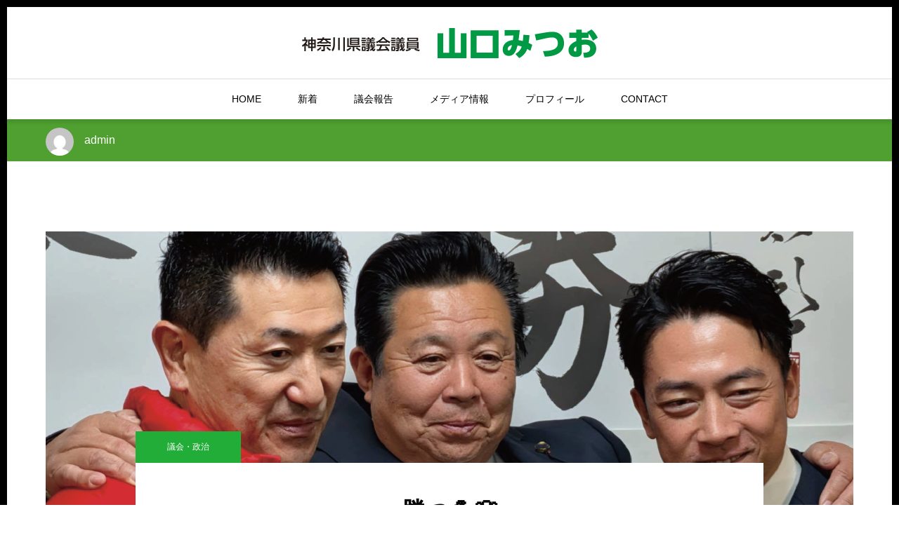

--- FILE ---
content_type: text/html; charset=UTF-8
request_url: https://mitsuo-y.jp/archives/author/admin
body_size: 70978
content:
<!DOCTYPE html>
<html class="pc" lang="ja">
<head>
<meta charset="UTF-8">
<!--[if IE]><meta http-equiv="X-UA-Compatible" content="IE=edge"><![endif]-->
<meta name="viewport" content="width=device-width">
<meta name="format-detection" content="telephone=no">
<title>adminの記事一覧</title>
<meta name="description" content="adminの記事一覧">
<link rel="pingback" href="https://mitsuo-y.jp/xmlrpc.php">
<meta name='robots' content='max-image-preview:large' />
<link rel="alternate" type="application/rss+xml" title="神奈川県議会議員　山口みつお &raquo; フィード" href="https://mitsuo-y.jp/feed" />
<link rel="alternate" type="application/rss+xml" title="神奈川県議会議員　山口みつお &raquo; コメントフィード" href="https://mitsuo-y.jp/comments/feed" />
<link rel="alternate" type="application/rss+xml" title="神奈川県議会議員　山口みつお &raquo; admin による投稿のフィード" href="https://mitsuo-y.jp/archives/author/admin/feed" />
<style id='wp-img-auto-sizes-contain-inline-css' type='text/css'>
img:is([sizes=auto i],[sizes^="auto," i]){contain-intrinsic-size:3000px 1500px}
/*# sourceURL=wp-img-auto-sizes-contain-inline-css */
</style>
<link rel='stylesheet' id='style-css' href='https://mitsuo-y.jp/wp-content/themes/one_tcd061/style.css?ver=1.10.3' type='text/css' media='all' />
<style id='wp-emoji-styles-inline-css' type='text/css'>

	img.wp-smiley, img.emoji {
		display: inline !important;
		border: none !important;
		box-shadow: none !important;
		height: 1em !important;
		width: 1em !important;
		margin: 0 0.07em !important;
		vertical-align: -0.1em !important;
		background: none !important;
		padding: 0 !important;
	}
/*# sourceURL=wp-emoji-styles-inline-css */
</style>
<style id='wp-block-library-inline-css' type='text/css'>
:root{--wp-block-synced-color:#7a00df;--wp-block-synced-color--rgb:122,0,223;--wp-bound-block-color:var(--wp-block-synced-color);--wp-editor-canvas-background:#ddd;--wp-admin-theme-color:#007cba;--wp-admin-theme-color--rgb:0,124,186;--wp-admin-theme-color-darker-10:#006ba1;--wp-admin-theme-color-darker-10--rgb:0,107,160.5;--wp-admin-theme-color-darker-20:#005a87;--wp-admin-theme-color-darker-20--rgb:0,90,135;--wp-admin-border-width-focus:2px}@media (min-resolution:192dpi){:root{--wp-admin-border-width-focus:1.5px}}.wp-element-button{cursor:pointer}:root .has-very-light-gray-background-color{background-color:#eee}:root .has-very-dark-gray-background-color{background-color:#313131}:root .has-very-light-gray-color{color:#eee}:root .has-very-dark-gray-color{color:#313131}:root .has-vivid-green-cyan-to-vivid-cyan-blue-gradient-background{background:linear-gradient(135deg,#00d084,#0693e3)}:root .has-purple-crush-gradient-background{background:linear-gradient(135deg,#34e2e4,#4721fb 50%,#ab1dfe)}:root .has-hazy-dawn-gradient-background{background:linear-gradient(135deg,#faaca8,#dad0ec)}:root .has-subdued-olive-gradient-background{background:linear-gradient(135deg,#fafae1,#67a671)}:root .has-atomic-cream-gradient-background{background:linear-gradient(135deg,#fdd79a,#004a59)}:root .has-nightshade-gradient-background{background:linear-gradient(135deg,#330968,#31cdcf)}:root .has-midnight-gradient-background{background:linear-gradient(135deg,#020381,#2874fc)}:root{--wp--preset--font-size--normal:16px;--wp--preset--font-size--huge:42px}.has-regular-font-size{font-size:1em}.has-larger-font-size{font-size:2.625em}.has-normal-font-size{font-size:var(--wp--preset--font-size--normal)}.has-huge-font-size{font-size:var(--wp--preset--font-size--huge)}.has-text-align-center{text-align:center}.has-text-align-left{text-align:left}.has-text-align-right{text-align:right}.has-fit-text{white-space:nowrap!important}#end-resizable-editor-section{display:none}.aligncenter{clear:both}.items-justified-left{justify-content:flex-start}.items-justified-center{justify-content:center}.items-justified-right{justify-content:flex-end}.items-justified-space-between{justify-content:space-between}.screen-reader-text{border:0;clip-path:inset(50%);height:1px;margin:-1px;overflow:hidden;padding:0;position:absolute;width:1px;word-wrap:normal!important}.screen-reader-text:focus{background-color:#ddd;clip-path:none;color:#444;display:block;font-size:1em;height:auto;left:5px;line-height:normal;padding:15px 23px 14px;text-decoration:none;top:5px;width:auto;z-index:100000}html :where(.has-border-color){border-style:solid}html :where([style*=border-top-color]){border-top-style:solid}html :where([style*=border-right-color]){border-right-style:solid}html :where([style*=border-bottom-color]){border-bottom-style:solid}html :where([style*=border-left-color]){border-left-style:solid}html :where([style*=border-width]){border-style:solid}html :where([style*=border-top-width]){border-top-style:solid}html :where([style*=border-right-width]){border-right-style:solid}html :where([style*=border-bottom-width]){border-bottom-style:solid}html :where([style*=border-left-width]){border-left-style:solid}html :where(img[class*=wp-image-]){height:auto;max-width:100%}:where(figure){margin:0 0 1em}html :where(.is-position-sticky){--wp-admin--admin-bar--position-offset:var(--wp-admin--admin-bar--height,0px)}@media screen and (max-width:600px){html :where(.is-position-sticky){--wp-admin--admin-bar--position-offset:0px}}

/*# sourceURL=wp-block-library-inline-css */
</style><style id='global-styles-inline-css' type='text/css'>
:root{--wp--preset--aspect-ratio--square: 1;--wp--preset--aspect-ratio--4-3: 4/3;--wp--preset--aspect-ratio--3-4: 3/4;--wp--preset--aspect-ratio--3-2: 3/2;--wp--preset--aspect-ratio--2-3: 2/3;--wp--preset--aspect-ratio--16-9: 16/9;--wp--preset--aspect-ratio--9-16: 9/16;--wp--preset--color--black: #000000;--wp--preset--color--cyan-bluish-gray: #abb8c3;--wp--preset--color--white: #ffffff;--wp--preset--color--pale-pink: #f78da7;--wp--preset--color--vivid-red: #cf2e2e;--wp--preset--color--luminous-vivid-orange: #ff6900;--wp--preset--color--luminous-vivid-amber: #fcb900;--wp--preset--color--light-green-cyan: #7bdcb5;--wp--preset--color--vivid-green-cyan: #00d084;--wp--preset--color--pale-cyan-blue: #8ed1fc;--wp--preset--color--vivid-cyan-blue: #0693e3;--wp--preset--color--vivid-purple: #9b51e0;--wp--preset--gradient--vivid-cyan-blue-to-vivid-purple: linear-gradient(135deg,rgb(6,147,227) 0%,rgb(155,81,224) 100%);--wp--preset--gradient--light-green-cyan-to-vivid-green-cyan: linear-gradient(135deg,rgb(122,220,180) 0%,rgb(0,208,130) 100%);--wp--preset--gradient--luminous-vivid-amber-to-luminous-vivid-orange: linear-gradient(135deg,rgb(252,185,0) 0%,rgb(255,105,0) 100%);--wp--preset--gradient--luminous-vivid-orange-to-vivid-red: linear-gradient(135deg,rgb(255,105,0) 0%,rgb(207,46,46) 100%);--wp--preset--gradient--very-light-gray-to-cyan-bluish-gray: linear-gradient(135deg,rgb(238,238,238) 0%,rgb(169,184,195) 100%);--wp--preset--gradient--cool-to-warm-spectrum: linear-gradient(135deg,rgb(74,234,220) 0%,rgb(151,120,209) 20%,rgb(207,42,186) 40%,rgb(238,44,130) 60%,rgb(251,105,98) 80%,rgb(254,248,76) 100%);--wp--preset--gradient--blush-light-purple: linear-gradient(135deg,rgb(255,206,236) 0%,rgb(152,150,240) 100%);--wp--preset--gradient--blush-bordeaux: linear-gradient(135deg,rgb(254,205,165) 0%,rgb(254,45,45) 50%,rgb(107,0,62) 100%);--wp--preset--gradient--luminous-dusk: linear-gradient(135deg,rgb(255,203,112) 0%,rgb(199,81,192) 50%,rgb(65,88,208) 100%);--wp--preset--gradient--pale-ocean: linear-gradient(135deg,rgb(255,245,203) 0%,rgb(182,227,212) 50%,rgb(51,167,181) 100%);--wp--preset--gradient--electric-grass: linear-gradient(135deg,rgb(202,248,128) 0%,rgb(113,206,126) 100%);--wp--preset--gradient--midnight: linear-gradient(135deg,rgb(2,3,129) 0%,rgb(40,116,252) 100%);--wp--preset--font-size--small: 13px;--wp--preset--font-size--medium: 20px;--wp--preset--font-size--large: 36px;--wp--preset--font-size--x-large: 42px;--wp--preset--spacing--20: 0.44rem;--wp--preset--spacing--30: 0.67rem;--wp--preset--spacing--40: 1rem;--wp--preset--spacing--50: 1.5rem;--wp--preset--spacing--60: 2.25rem;--wp--preset--spacing--70: 3.38rem;--wp--preset--spacing--80: 5.06rem;--wp--preset--shadow--natural: 6px 6px 9px rgba(0, 0, 0, 0.2);--wp--preset--shadow--deep: 12px 12px 50px rgba(0, 0, 0, 0.4);--wp--preset--shadow--sharp: 6px 6px 0px rgba(0, 0, 0, 0.2);--wp--preset--shadow--outlined: 6px 6px 0px -3px rgb(255, 255, 255), 6px 6px rgb(0, 0, 0);--wp--preset--shadow--crisp: 6px 6px 0px rgb(0, 0, 0);}:where(.is-layout-flex){gap: 0.5em;}:where(.is-layout-grid){gap: 0.5em;}body .is-layout-flex{display: flex;}.is-layout-flex{flex-wrap: wrap;align-items: center;}.is-layout-flex > :is(*, div){margin: 0;}body .is-layout-grid{display: grid;}.is-layout-grid > :is(*, div){margin: 0;}:where(.wp-block-columns.is-layout-flex){gap: 2em;}:where(.wp-block-columns.is-layout-grid){gap: 2em;}:where(.wp-block-post-template.is-layout-flex){gap: 1.25em;}:where(.wp-block-post-template.is-layout-grid){gap: 1.25em;}.has-black-color{color: var(--wp--preset--color--black) !important;}.has-cyan-bluish-gray-color{color: var(--wp--preset--color--cyan-bluish-gray) !important;}.has-white-color{color: var(--wp--preset--color--white) !important;}.has-pale-pink-color{color: var(--wp--preset--color--pale-pink) !important;}.has-vivid-red-color{color: var(--wp--preset--color--vivid-red) !important;}.has-luminous-vivid-orange-color{color: var(--wp--preset--color--luminous-vivid-orange) !important;}.has-luminous-vivid-amber-color{color: var(--wp--preset--color--luminous-vivid-amber) !important;}.has-light-green-cyan-color{color: var(--wp--preset--color--light-green-cyan) !important;}.has-vivid-green-cyan-color{color: var(--wp--preset--color--vivid-green-cyan) !important;}.has-pale-cyan-blue-color{color: var(--wp--preset--color--pale-cyan-blue) !important;}.has-vivid-cyan-blue-color{color: var(--wp--preset--color--vivid-cyan-blue) !important;}.has-vivid-purple-color{color: var(--wp--preset--color--vivid-purple) !important;}.has-black-background-color{background-color: var(--wp--preset--color--black) !important;}.has-cyan-bluish-gray-background-color{background-color: var(--wp--preset--color--cyan-bluish-gray) !important;}.has-white-background-color{background-color: var(--wp--preset--color--white) !important;}.has-pale-pink-background-color{background-color: var(--wp--preset--color--pale-pink) !important;}.has-vivid-red-background-color{background-color: var(--wp--preset--color--vivid-red) !important;}.has-luminous-vivid-orange-background-color{background-color: var(--wp--preset--color--luminous-vivid-orange) !important;}.has-luminous-vivid-amber-background-color{background-color: var(--wp--preset--color--luminous-vivid-amber) !important;}.has-light-green-cyan-background-color{background-color: var(--wp--preset--color--light-green-cyan) !important;}.has-vivid-green-cyan-background-color{background-color: var(--wp--preset--color--vivid-green-cyan) !important;}.has-pale-cyan-blue-background-color{background-color: var(--wp--preset--color--pale-cyan-blue) !important;}.has-vivid-cyan-blue-background-color{background-color: var(--wp--preset--color--vivid-cyan-blue) !important;}.has-vivid-purple-background-color{background-color: var(--wp--preset--color--vivid-purple) !important;}.has-black-border-color{border-color: var(--wp--preset--color--black) !important;}.has-cyan-bluish-gray-border-color{border-color: var(--wp--preset--color--cyan-bluish-gray) !important;}.has-white-border-color{border-color: var(--wp--preset--color--white) !important;}.has-pale-pink-border-color{border-color: var(--wp--preset--color--pale-pink) !important;}.has-vivid-red-border-color{border-color: var(--wp--preset--color--vivid-red) !important;}.has-luminous-vivid-orange-border-color{border-color: var(--wp--preset--color--luminous-vivid-orange) !important;}.has-luminous-vivid-amber-border-color{border-color: var(--wp--preset--color--luminous-vivid-amber) !important;}.has-light-green-cyan-border-color{border-color: var(--wp--preset--color--light-green-cyan) !important;}.has-vivid-green-cyan-border-color{border-color: var(--wp--preset--color--vivid-green-cyan) !important;}.has-pale-cyan-blue-border-color{border-color: var(--wp--preset--color--pale-cyan-blue) !important;}.has-vivid-cyan-blue-border-color{border-color: var(--wp--preset--color--vivid-cyan-blue) !important;}.has-vivid-purple-border-color{border-color: var(--wp--preset--color--vivid-purple) !important;}.has-vivid-cyan-blue-to-vivid-purple-gradient-background{background: var(--wp--preset--gradient--vivid-cyan-blue-to-vivid-purple) !important;}.has-light-green-cyan-to-vivid-green-cyan-gradient-background{background: var(--wp--preset--gradient--light-green-cyan-to-vivid-green-cyan) !important;}.has-luminous-vivid-amber-to-luminous-vivid-orange-gradient-background{background: var(--wp--preset--gradient--luminous-vivid-amber-to-luminous-vivid-orange) !important;}.has-luminous-vivid-orange-to-vivid-red-gradient-background{background: var(--wp--preset--gradient--luminous-vivid-orange-to-vivid-red) !important;}.has-very-light-gray-to-cyan-bluish-gray-gradient-background{background: var(--wp--preset--gradient--very-light-gray-to-cyan-bluish-gray) !important;}.has-cool-to-warm-spectrum-gradient-background{background: var(--wp--preset--gradient--cool-to-warm-spectrum) !important;}.has-blush-light-purple-gradient-background{background: var(--wp--preset--gradient--blush-light-purple) !important;}.has-blush-bordeaux-gradient-background{background: var(--wp--preset--gradient--blush-bordeaux) !important;}.has-luminous-dusk-gradient-background{background: var(--wp--preset--gradient--luminous-dusk) !important;}.has-pale-ocean-gradient-background{background: var(--wp--preset--gradient--pale-ocean) !important;}.has-electric-grass-gradient-background{background: var(--wp--preset--gradient--electric-grass) !important;}.has-midnight-gradient-background{background: var(--wp--preset--gradient--midnight) !important;}.has-small-font-size{font-size: var(--wp--preset--font-size--small) !important;}.has-medium-font-size{font-size: var(--wp--preset--font-size--medium) !important;}.has-large-font-size{font-size: var(--wp--preset--font-size--large) !important;}.has-x-large-font-size{font-size: var(--wp--preset--font-size--x-large) !important;}
/*# sourceURL=global-styles-inline-css */
</style>

<style id='classic-theme-styles-inline-css' type='text/css'>
/*! This file is auto-generated */
.wp-block-button__link{color:#fff;background-color:#32373c;border-radius:9999px;box-shadow:none;text-decoration:none;padding:calc(.667em + 2px) calc(1.333em + 2px);font-size:1.125em}.wp-block-file__button{background:#32373c;color:#fff;text-decoration:none}
/*# sourceURL=/wp-includes/css/classic-themes.min.css */
</style>
<script type="text/javascript" src="https://mitsuo-y.jp/wp-includes/js/jquery/jquery.min.js?ver=3.7.1" id="jquery-core-js"></script>
<script type="text/javascript" src="https://mitsuo-y.jp/wp-includes/js/jquery/jquery-migrate.min.js?ver=3.4.1" id="jquery-migrate-js"></script>
<link rel="https://api.w.org/" href="https://mitsuo-y.jp/wp-json/" /><link rel="alternate" title="JSON" type="application/json" href="https://mitsuo-y.jp/wp-json/wp/v2/users/1" />
<link rel="stylesheet" href="https://mitsuo-y.jp/wp-content/themes/one_tcd061/css/design-plus.css?ver=1.10.3">
<link rel="stylesheet" href="https://mitsuo-y.jp/wp-content/themes/one_tcd061/css/sns-botton.css?ver=1.10.3">
<link rel="stylesheet" media="screen and (max-width:1230px)" href="https://mitsuo-y.jp/wp-content/themes/one_tcd061/css/responsive.css?ver=1.10.3">
<link rel="stylesheet" media="screen and (max-width:1230px)" href="https://mitsuo-y.jp/wp-content/themes/one_tcd061/css/footer-bar.css?ver=1.10.3">

<script src="https://mitsuo-y.jp/wp-content/themes/one_tcd061/js/jquery.inview.min.js?ver=1.10.3"></script>
<script src="https://mitsuo-y.jp/wp-content/themes/one_tcd061/js/jquery.easing.1.4.js?ver=1.10.3"></script>
<script src="https://mitsuo-y.jp/wp-content/themes/one_tcd061/js/jscript.js?ver=1.10.3"></script>
<script src="https://mitsuo-y.jp/wp-content/themes/one_tcd061/js/comment.js?ver=1.10.3"></script>

<style type="text/css">

body, input, textarea { font-family: "Segoe UI", Verdana, "游ゴシック", YuGothic, "Hiragino Kaku Gothic ProN", Meiryo, sans-serif; }

.rich_font, .p-vertical { font-family: "Hiragino Sans", "ヒラギノ角ゴ ProN", "Hiragino Kaku Gothic ProN", "游ゴシック", YuGothic, "メイリオ", Meiryo, sans-serif; font-weight:500; }


#header_image_for_404 .headline { font-family: "Times New Roman" , "游明朝" , "Yu Mincho" , "游明朝体" , "YuMincho" , "ヒラギノ明朝 Pro W3" , "Hiragino Mincho Pro" , "HiraMinProN-W3" , "HGS明朝E" , "ＭＳ Ｐ明朝" , "MS PMincho" , serif; font-weight:500; }






#page_header .title { font-size:16px; }
#page_header .sub_title { font-size:26px; }
#page_large_header .title { font-size:21px; }
.post_content { font-size:14px; color:#000000; }
#related_post .headline, #comment_headline { font-size:22px; }
.mobile .post_content { font-size:13px; }
.mobile #page_header .title { font-size:12px; }
.mobile #page_header .sub_title { font-size:16px; }
@media screen and (max-width:950px) {
  .mobile #page_large_header .title { font-size:20px; }
}
@media screen and (max-width:770px) {
  #related_post .headline, #comment_headline { font-size:18px; }
}


.c-pw__btn { background: #000000; }
.post_content a, .post_content a:hover { color: #999999; }


.styled_post_list1 .image img, .styled_post_list2 .image img, .widget_tab_post_list .image img, .post_list .image img, #footer_slider .image img, #next_prev_post .image img, .header_category_menu .image img
{
  width:100%; height:auto;
  -webkit-transition: transform  0.75s ease;
  transition: transform  0.75s ease;
}
.styled_post_list1 .image:hover img, .styled_post_list2 .image:hover img, .widget_tab_post_list .image:hover img, .post_list .image:hover img, #footer_slider .image:hover img, #next_prev_post .image:hover img, .header_category_menu .image:hover img
{
  -webkit-transform: scale(1.2);
  transform: scale(1.2);
}


.item_cat_id_3 .category a, #header_category_list .item_cat_id_3 .num { background-color:rgba(34,172,56,1); }
.item_cat_id_3 .category a:hover { background-color:rgba(34,172,56,0.8); }
.item_cat_id_4 .category a, #header_category_list .item_cat_id_4 .num { background-color:rgba(0,162,154,1); }
.item_cat_id_4 .category a:hover { background-color:rgba(0,162,154,0.8); }
.item_cat_id_5 .category a, #header_category_list .item_cat_id_5 .num { background-color:rgba(234,85,20,1); }
.item_cat_id_5 .category a:hover { background-color:rgba(234,85,20,0.8); }
.item_cat_id_6 .category a, #header_category_list .item_cat_id_6 .num { background-color:rgba(243,152,0,1); }
.item_cat_id_6 .category a:hover { background-color:rgba(243,152,0,0.8); }
.item_cat_id_11 .category a, #header_category_list .item_cat_id_11 .num { background-color:rgba(30,115,190,1); }
.item_cat_id_11 .category a:hover { background-color:rgba(30,115,190,0.8); }

body, a, #previous_next_post a:hover
  { color: #000000; }

.page_post_list .headline, .slider_main .caption .title a:hover, #comment_header ul li a:hover, #header_text .logo a:hover, #bread_crumb li.home a:hover:before, #post_title_area .meta li a:hover
  { color: #000000; }

.post_list .item .title a:hover, .styled_post_list1 .title:hover, .styled_post_list2 .title:hover { color:#999999; }

#return_top a, #header_widget_button, .next_page_link a:hover, .collapse_category_list li a:hover .count, .slick-arrow:hover, .pb_spec_table_button a:hover,
  #wp-calendar td a:hover, #wp-calendar #prev a:hover, #wp-calendar #next a:hover, .mobile #global_menu li a:hover, #mobile_menu .close_button:hover,
    #post_pagination p, .page_navi a:hover, .page_navi span.current, .tcd_user_profile_widget .button a:hover, #p_readmore .button, #submit_comment:hover,
      #header_slider .slick-dots button:hover::before, #header_slider .slick-dots .slick-active button::before, #previous_next_page a:hover, #author_list_page .archive_button a
        { background-color: #000000 !important; }

#comment_header ul li a:hover, #comment_header ul li.comment_switch_active a, #comment_header #comment_closed p, #post_pagination p, .page_navi span.current
  { border-color: #000000; }

.collapse_category_list li a:before
  { border-color: transparent transparent transparent #000000; }

.slider_nav .swiper-slide-active, .slider_nav .swiper-slide:hover
  { box-shadow:inset 0 0 0 5px #000000; }

a:hover, #bread_crumb li.home a:hover:after, #bread_crumb li a:hover, .tcd_category_list li a:hover, #footer_social_link li a:hover:before, #header_widget a:hover, .author_profile .desc a:hover
  { color: #999999; }

.styled_post_list1 .meta li a:hover, .styled_post_list2 .meta li a:hover, .ranking_list_widget .meta li a:hover
  { color: #999999 !important; }

#return_top a:hover, #header_widget_button:hover, #post_pagination a:hover, #slide_menu a span.count, .tcdw_custom_drop_menu a:hover, #p_readmore .button:hover, #comment_header ul li a:hover,
  .tcd_category_list li a:hover .count, .widget_tab_post_list_button a:hover, .mobile #menu_button:hover, #author_list_page .archive_button a:hover
    { background-color: #999999 !important; }

#post_pagination a:hover, .tcdw_custom_drop_menu a:hover, #comment_textarea textarea:focus, #guest_info input:focus, .widget_tab_post_list_button a:hover
  { border-color: #999999 !important; }

.post_content a, .author_profile .desc a { color: #999999; }

#comment_header ul li.comment_switch_active a, #comment_header #comment_closed p { background-color: #000000 !important; }
#comment_header ul li.comment_switch_active a:after, #comment_header #comment_closed p:after { border-color:#000000 transparent transparent transparent; }

.header_category_menu { background:#222222; }
.header_category_menu .title { color:#ffffff; }
.header_category_menu .title:hover { color:#999999; }

.pc #global_menu a, .pc .home #global_menu > ul > li.current-menu-item > a { color: #000000; }
.pc #global_menu a:hover, .pc #global_menu > ul > li.active > a, .pc #global_menu > ul > li.current-menu-item > a, .pc .home #global_menu > ul > li.current-menu-item > a:hover { color: #999999; }
.pc #global_menu ul ul a { color: #ffffff; background-color: #222222; }
.pc #global_menu ul ul a:hover { color: #ffffff; background-color: #000000; }

#footer_bottom { background-color: #000000; color: #ffffff; }
#footer_bottom a, #footer_social_link li a:before { color: #ffffff; }
#footer_menu li { border-color: #ffffff; }
#footer_bottom a:hover, #footer_social_link li a:hover:before { color: #999999 !important; }

#footer_slider .overlay { background-color:rgba(0,0,0,0.3); }

#header_widget { background:#212529; color:#ffffff; }
#header_widget a { color:#ffffff; }
#header_widget .side_widget { border-color:#000000; }
#header_widget .styled_post_list2 .info { background:#212529; }

.pc .header_fix #header { background:#FFFFFF; }
.pc .header_fix #global_menu > ul > li > a, .pc .home.header_fix #global_menu > ul > li.current-menu-item > a { color:#000000; }
.pc .header_fix #global_menu > ul > li > a:hover, .pc .header_fix #global_menu > ul > li.current-menu-item > a { color:#999999; }


#container { border:10px solid #000000; }

#index_cta .headline { font-size:40px; color:#FFFFFF; }
#index_cta .desc { font-size:16px; color:#FFFFFF; }
.mobile #index_cta .headline { font-size:24px; }
.mobile #index_cta .desc { font-size:14px; }
#index_cta .button { background:#5f544d; color:#FFFFFF; }
#index_cta .button:hover { background:#886853; color:#FFFFFF; }
#index_cta .button:after { color:#FFFFFF; }
#index_cta .button:hover:after { color:#FFFFFF; }



</style>

<script type="text/javascript">
jQuery(document).ready(function($){
  $('#footer_slider').slick({
    infinite: true,
    dots: false,
    arrows: true,
    slidesToShow: 5,
    slidesToScroll: 1,
    adaptiveHeight: false,
    autoplay: true,
    fade: false,
    easing: 'easeOutExpo',
    speed: 1500,
    autoplaySpeed: 4000,
    responsive: [
      {
        breakpoint: 1100,
        settings: { slidesToShow: 4 }
      },
      {
        breakpoint: 900,
        settings: { slidesToShow: 3, arrows: false }
      },
      {
        breakpoint: 700,
        settings: { slidesToShow: 2, arrows: false }
      }
    ]
  });
});
</script>

<link rel="stylesheet" href="https://mitsuo-y.jp/wp-content/themes/one_tcd061/js/perfect-scrollbar.css?ver=1.10.3">
<script src="https://mitsuo-y.jp/wp-content/themes/one_tcd061/js/perfect-scrollbar.min.js?ver=1.10.3"></script>
<script type="text/javascript">
jQuery(document).ready(function($){
  if ($('#header_category_list').length) {
    const ps = new PerfectScrollbar('#header_category_list', {
      wheelSpeed: 2,
      suppressScrollY: true
    });
  };
});
</script>

<style type="text/css">
.p-footer-cta--1 .p-footer-cta__catch { color: #ffffff; }
.p-footer-cta--1 .p-footer-cta__desc { color: #999999; }
.p-footer-cta--1 .p-footer-cta__inner { background: rgba( 0, 0, 0, 1); }
.p-footer-cta--1 .p-footer-cta__btn { background: #689fc7; }
.p-footer-cta--1 .p-footer-cta__btn:hover { background: #444444; }
.p-footer-cta--2 .p-footer-cta__catch { color: #ffffff; }
.p-footer-cta--2 .p-footer-cta__desc { color: #999999; }
.p-footer-cta--2 .p-footer-cta__inner { background: rgba( 0, 0, 0, 1); }
.p-footer-cta--2 .p-footer-cta__btn { background: #689fc7; }
.p-footer-cta--2 .p-footer-cta__btn:hover { background: #444444; }
.p-footer-cta--3 .p-footer-cta__catch { color: #ffffff; }
.p-footer-cta--3 .p-footer-cta__desc { color: #999999; }
.p-footer-cta--3 .p-footer-cta__inner { background: rgba( 0, 0, 0, 1); }
.p-footer-cta--3 .p-footer-cta__btn { background: #689fc7; }
.p-footer-cta--3 .p-footer-cta__btn:hover { background: #444444; }
</style>

		<style type="text/css" id="wp-custom-css">
			.banner {
    text-align:  center;        /* 中央寄せ */
 }		</style>
		<link rel='stylesheet' id='slick-style-css' href='https://mitsuo-y.jp/wp-content/themes/one_tcd061/js/slick.css?ver=1.0.0' type='text/css' media='all' />
</head>
<body id="body" class="archive author author-admin author-1 wp-theme-one_tcd061">


<div id="container">

 
 <div id="header">
    <div id="header_inner" class="clearfix">
   <div id="header_logo">
    <div id="logo_image">
  <h2 class="logo">
   <a href="https://mitsuo-y.jp/" title="神奈川県議会議員　山口みつお">
      <img class="pc_logo_image" src="https://mitsuo-y.jp/wp-content/uploads/2021/07/pc_logo.jpg?1770039924" alt="神奈川県議会議員　山口みつお" title="神奈川県議会議員　山口みつお" width="421" height="43" />
         <img class="mobile_logo_image" src="https://mitsuo-y.jp/wp-content/uploads/2021/07/logo.jpg?1770039924" alt="神奈川県議会議員　山口みつお" title="神奈川県議会議員　山口みつお" width="258" height="26" />
     </a>
  </h2>
 </div>
   </div>
      <div id="global_menu">
    <ul id="menu-%e3%82%b0%e3%83%ad%e3%83%bc%e3%83%90%e3%83%ab%e3%83%a1%e3%83%8b%e3%83%a5%e3%83%bc" class="menu"><li id="menu-item-94" class="menu-item menu-item-type-custom menu-item-object-custom menu-item-home menu-item-94"><a href="https://mitsuo-y.jp/">HOME</a></li>
<li id="menu-item-115" class="menu-item menu-item-type-mega-menu menu-item-object-custom menu-item-has-children menu-item-115"><a href="#">新着</a>
<ul class="sub-menu">
	<li id="menu-item-121" class="menu-item menu-item-type-taxonomy menu-item-object-category menu-item-121"><a href="https://mitsuo-y.jp/archives/category/%e8%ad%b0%e4%bc%9a%e3%83%bb%e6%94%bf%e6%b2%bb">議会・政治</a></li>
	<li id="menu-item-186" class="menu-item menu-item-type-taxonomy menu-item-object-category menu-item-186"><a href="https://mitsuo-y.jp/archives/category/%e5%9c%b0%e5%9f%9f">地域</a></li>
	<li id="menu-item-120" class="menu-item menu-item-type-taxonomy menu-item-object-category menu-item-120"><a href="https://mitsuo-y.jp/archives/category/%e4%ba%a4%e6%b5%81">交流</a></li>
	<li id="menu-item-187" class="menu-item menu-item-type-taxonomy menu-item-object-category menu-item-187"><a href="https://mitsuo-y.jp/archives/category/%e8%a1%8c%e6%94%bf">行政</a></li>
	<li id="menu-item-329" class="menu-item menu-item-type-taxonomy menu-item-object-category menu-item-329"><a href="https://mitsuo-y.jp/archives/category/%e3%83%a1%e3%83%87%e3%82%a3%e3%82%a2%e6%83%85%e5%a0%b1">メディア情報</a></li>
</ul>
</li>
<li id="menu-item-59" class="menu-item menu-item-type-taxonomy menu-item-object-category menu-item-59"><a href="https://mitsuo-y.jp/archives/category/%e8%ad%b0%e4%bc%9a%e3%83%bb%e6%94%bf%e6%b2%bb">議会報告</a></li>
<li id="menu-item-330" class="menu-item menu-item-type-taxonomy menu-item-object-category menu-item-330"><a href="https://mitsuo-y.jp/archives/category/%e3%83%a1%e3%83%87%e3%82%a3%e3%82%a2%e6%83%85%e5%a0%b1">メディア情報</a></li>
<li id="menu-item-10" class="menu-item menu-item-type-post_type menu-item-object-page menu-item-10"><a href="https://mitsuo-y.jp/profile">プロフィール</a></li>
<li id="menu-item-87" class="menu-item menu-item-type-post_type menu-item-object-page menu-item-87"><a href="https://mitsuo-y.jp/contact">CONTACT</a></li>
</ul>   </div>
   <a href="#" id="menu_button"><span>メニュー</span></a>
     </div><!-- END #header_inner -->
 </div><!-- END #header -->

  <div class="header_category_menu" id="header_category_menu-115">
  <div class="header_category_menu_inner">
   <ul class="main_menu clearfix">
        <li>
     <a class="image" href="https://mitsuo-y.jp/archives/category/%e8%ad%b0%e4%bc%9a%e3%83%bb%e6%94%bf%e6%b2%bb">
      <img src="https://mitsuo-y.jp/wp-content/uploads/2021/07/jikaiseiji.jpg" title="" alt="" />
     </a>
     <a class="title" href="https://mitsuo-y.jp/archives/category/%e8%ad%b0%e4%bc%9a%e3%83%bb%e6%94%bf%e6%b2%bb">議会・政治</a>
    </li>
        <li>
     <a class="image" href="https://mitsuo-y.jp/archives/category/%e5%9c%b0%e5%9f%9f">
      <img src="https://mitsuo-y.jp/wp-content/uploads/2021/07/chiiki.jpg" title="" alt="" />
     </a>
     <a class="title" href="https://mitsuo-y.jp/archives/category/%e5%9c%b0%e5%9f%9f">地域</a>
    </li>
        <li>
     <a class="image" href="https://mitsuo-y.jp/archives/category/%e4%ba%a4%e6%b5%81">
      <img src="https://mitsuo-y.jp/wp-content/uploads/2021/07/koryu.jpg" title="" alt="" />
     </a>
     <a class="title" href="https://mitsuo-y.jp/archives/category/%e4%ba%a4%e6%b5%81">交流</a>
    </li>
        <li>
     <a class="image" href="https://mitsuo-y.jp/archives/category/%e8%a1%8c%e6%94%bf">
      <img src="https://mitsuo-y.jp/wp-content/uploads/2021/07/gyousei.jpg" title="" alt="" />
     </a>
     <a class="title" href="https://mitsuo-y.jp/archives/category/%e8%a1%8c%e6%94%bf">行政</a>
    </li>
        <li>
     <a class="image" href="https://mitsuo-y.jp/archives/category/%e3%83%a1%e3%83%87%e3%82%a3%e3%82%a2%e6%83%85%e5%a0%b1">
      <img src="https://mitsuo-y.jp/wp-content/uploads/2021/11/medhia-300x108-1.jpg" title="" alt="" />
     </a>
     <a class="title" href="https://mitsuo-y.jp/archives/category/%e3%83%a1%e3%83%87%e3%82%a3%e3%82%a2%e6%83%85%e5%a0%b1">メディア情報</a>
    </li>
       </ul>
  </div>
 </div>
 
 

 <div id="main_contents" class="clearfix">

 <div id="page_header" style="background:#4fa031;">
  <div id="page_header_inner">
   <a class="avatar" href=""><img alt='' src='https://secure.gravatar.com/avatar/d08553c5594c96f30a4adaa88192943ef0ab1ee7397ef1ce3d5cb429d8642853?s=40&#038;d=mm&#038;r=g' class='avatar avatar-40 photo' height='40' width='40' /></a>   <h1 class="title rich_font">admin</h1>
     </div>
 </div>

 

 
 
 <div id="archive_blog_list">
  <div class="post_list clearfix">
      <article class="item large item_cat_id_3">
    <div class="item_inner">
     <a class="image" href="https://mitsuo-y.jp/archives/2818" title="勝つ💪🏆"><img width="1150" height="420" src="https://mitsuo-y.jp/wp-content/uploads/2026/02/アートボード-1-のコピー-35-1150x420.png" class="attachment-size4 size-size4 wp-post-image" alt="" decoding="async" fetchpriority="high" srcset="https://mitsuo-y.jp/wp-content/uploads/2026/02/アートボード-1-のコピー-35-1150x420.png 1150w, https://mitsuo-y.jp/wp-content/uploads/2026/02/アートボード-1-のコピー-35-300x111.png 300w, https://mitsuo-y.jp/wp-content/uploads/2026/02/アートボード-1-のコピー-35-555x203.png 555w" sizes="(max-width: 1150px) 100vw, 1150px" /></a>
     <div class="title_area">
            <ul class="meta clearfix">
       <li class="category"><a href="https://mitsuo-y.jp/archives/category/%e8%ad%b0%e4%bc%9a%e3%83%bb%e6%94%bf%e6%b2%bb">議会・政治</a>
</li>             </ul>
            <h4 class="title rich_font"><a href="https://mitsuo-y.jp/archives/2818" title="勝つ💪🏆">勝つ💪🏆</a></h4>
      <p class="date"><time class="entry-date updated" datetime="2026-02-01T07:46:31+09:00">2026.01.31</time></p>
            <p class="excerpt">勝つ💪🏆…</p>
           </div>
    </div><!-- END .item_inner -->
   </article>
         <article class="item large item_cat_id_5">
    <div class="item_inner">
     <a class="image" href="https://mitsuo-y.jp/archives/2814" title="獺祭誕生日祝い"><img width="1150" height="420" src="https://mitsuo-y.jp/wp-content/uploads/2026/01/アートボード-1-のコピー-33-1-1150x420.png" class="attachment-size4 size-size4 wp-post-image" alt="" decoding="async" srcset="https://mitsuo-y.jp/wp-content/uploads/2026/01/アートボード-1-のコピー-33-1-1150x420.png 1150w, https://mitsuo-y.jp/wp-content/uploads/2026/01/アートボード-1-のコピー-33-1-300x111.png 300w, https://mitsuo-y.jp/wp-content/uploads/2026/01/アートボード-1-のコピー-33-1-555x203.png 555w" sizes="(max-width: 1150px) 100vw, 1150px" /></a>
     <div class="title_area">
            <ul class="meta clearfix">
       <li class="category"><a href="https://mitsuo-y.jp/archives/category/%e4%ba%a4%e6%b5%81">交流</a>
</li>             </ul>
            <h4 class="title rich_font"><a href="https://mitsuo-y.jp/archives/2814" title="獺祭誕生日祝い">獺祭誕生日祝い</a></h4>
      <p class="date"><time class="entry-date updated" datetime="2026-02-01T07:50:45+09:00">2026.01.28</time></p>
            <p class="excerpt">獺祭誕生日祝い、720で15400円旨い😋…</p>
           </div>
    </div><!-- END .item_inner -->
   </article>
         <article class="item large item_cat_id_4">
    <div class="item_inner">
     <a class="image" href="https://mitsuo-y.jp/archives/2808" title="相模原市病院協会賀詞交換会"><img width="1150" height="420" src="https://mitsuo-y.jp/wp-content/uploads/2026/01/アートボード-1-のコピー-31-2-1150x420.png" class="attachment-size4 size-size4 wp-post-image" alt="" decoding="async" srcset="https://mitsuo-y.jp/wp-content/uploads/2026/01/アートボード-1-のコピー-31-2-1150x420.png 1150w, https://mitsuo-y.jp/wp-content/uploads/2026/01/アートボード-1-のコピー-31-2-300x111.png 300w, https://mitsuo-y.jp/wp-content/uploads/2026/01/アートボード-1-のコピー-31-2-555x203.png 555w" sizes="(max-width: 1150px) 100vw, 1150px" /></a>
     <div class="title_area">
            <ul class="meta clearfix">
       <li class="category"><a href="https://mitsuo-y.jp/archives/category/%e5%9c%b0%e5%9f%9f">地域</a>
</li>             </ul>
            <h4 class="title rich_font"><a href="https://mitsuo-y.jp/archives/2808" title="相模原市病院協会賀詞交換会">相模原市病院協会賀詞交換会</a></h4>
      <p class="date"><time class="entry-date updated" datetime="2026-01-22T13:51:36+09:00">2026.01.21</time></p>
            <p class="excerpt">相模原市病院協会賀詞交換会に参加しました。日々の運営でのご要望をお聴きしました。少しでもお役に立つよう活動します。誰も取り残さない相模原市の為。…</p>
           </div>
    </div><!-- END .item_inner -->
   </article>
            <div class="second_post_group">
    <div class="second_post_group_inner">
      <article class="item small item_cat_id_4">
    <div class="item_inner">
     <a class="image" href="https://mitsuo-y.jp/archives/2805" title="相模原食品衛生協会賀詞交換会"><img width="555" height="203" src="https://mitsuo-y.jp/wp-content/uploads/2026/01/アートボード-1-のコピー-24-555x203.png" class="attachment-size2 size-size2 wp-post-image" alt="" decoding="async" loading="lazy" srcset="https://mitsuo-y.jp/wp-content/uploads/2026/01/アートボード-1-のコピー-24-555x203.png 555w, https://mitsuo-y.jp/wp-content/uploads/2026/01/アートボード-1-のコピー-24-300x111.png 300w, https://mitsuo-y.jp/wp-content/uploads/2026/01/アートボード-1-のコピー-24-1150x420.png 1150w" sizes="auto, (max-width: 555px) 100vw, 555px" /></a>
     <div class="title_area">
            <ul class="meta clearfix">
       <li class="category"><a href="https://mitsuo-y.jp/archives/category/%e5%9c%b0%e5%9f%9f">地域</a>
</li>      </ul>
            <h4 class="title rich_font"><a href="https://mitsuo-y.jp/archives/2805" title="相模原食品衛生協会賀詞交換会">相模原食品衛生協会賀詞交換会</a></h4>
            <p class="excerpt">相模原食品衛生協会賀詞交換会に参加、初BiNGOでトイレットペーパー一年分ゲットしました（笑）😊…</p>
                  <ul class="meta_bottom clearfix">
       <li class="bottom_date"><time class="entry-date updated" datetime="2026-01-21T08:26:17+09:00">2026.01.20</time></li>             </ul>
           </div>
    </div><!-- END .item_inner -->
   </article>
            <article class="item small item_cat_id_5">
    <div class="item_inner">
     <a class="image" href="https://mitsuo-y.jp/archives/2801" title="恵比寿講"><img width="555" height="203" src="https://mitsuo-y.jp/wp-content/uploads/2026/01/アートボード-1-のコピー-23-555x203.png" class="attachment-size2 size-size2 wp-post-image" alt="" decoding="async" loading="lazy" srcset="https://mitsuo-y.jp/wp-content/uploads/2026/01/アートボード-1-のコピー-23-555x203.png 555w, https://mitsuo-y.jp/wp-content/uploads/2026/01/アートボード-1-のコピー-23-300x111.png 300w, https://mitsuo-y.jp/wp-content/uploads/2026/01/アートボード-1-のコピー-23-1150x420.png 1150w" sizes="auto, (max-width: 555px) 100vw, 555px" /></a>
     <div class="title_area">
            <ul class="meta clearfix">
       <li class="category"><a href="https://mitsuo-y.jp/archives/category/%e4%ba%a4%e6%b5%81">交流</a>
</li>      </ul>
            <h4 class="title rich_font"><a href="https://mitsuo-y.jp/archives/2801" title="恵比寿講">恵比寿講</a></h4>
            <p class="excerpt">今日は、朝恵比寿講です。我が家では、毎年夜明け前の午前４時から朝食を作りお供えします。朝夜明け前に一年間働きに出かけ、１０月２０日に西側からかえって来ると言われています…</p>
                  <ul class="meta_bottom clearfix">
       <li class="bottom_date"><time class="entry-date updated" datetime="2026-01-21T08:17:01+09:00">2026.01.20</time></li>             </ul>
           </div>
    </div><!-- END .item_inner -->
   </article>
            <article class="item small item_cat_id_3">
    <div class="item_inner">
     <a class="image" href="https://mitsuo-y.jp/archives/2799" title="中止します"><img src="https://mitsuo-y.jp/wp-content/themes/one_tcd061/img/common/no_image2.gif" title="" alt="" /></a>
     <div class="title_area">
            <ul class="meta clearfix">
       <li class="category"><a href="https://mitsuo-y.jp/archives/category/%e8%ad%b0%e4%bc%9a%e3%83%bb%e6%94%bf%e6%b2%bb">議会・政治</a>
</li>      </ul>
            <h4 class="title rich_font"><a href="https://mitsuo-y.jp/archives/2799" title="中止します">中止します</a></h4>
            <p class="excerpt">皆様大変お世話になっております。本年も引き続き宜しくお願い申し上げます。さて、２月８日相模湖交流センターで予定しておりました私の県政報告並びに新春の集いは、国政関連行事…</p>
                  <ul class="meta_bottom clearfix">
       <li class="bottom_date"><time class="entry-date updated" datetime="2026-01-21T08:05:06+09:00">2026.01.18</time></li>             </ul>
           </div>
    </div><!-- END .item_inner -->
   </article>
            <article class="item small item_cat_id_4">
    <div class="item_inner">
     <a class="image" href="https://mitsuo-y.jp/archives/2795" title="神奈川県造園人賀詞交換会"><img width="555" height="203" src="https://mitsuo-y.jp/wp-content/uploads/2026/01/アートボード-1-のコピー-21-555x203.png" class="attachment-size2 size-size2 wp-post-image" alt="" decoding="async" loading="lazy" srcset="https://mitsuo-y.jp/wp-content/uploads/2026/01/アートボード-1-のコピー-21-555x203.png 555w, https://mitsuo-y.jp/wp-content/uploads/2026/01/アートボード-1-のコピー-21-300x111.png 300w, https://mitsuo-y.jp/wp-content/uploads/2026/01/アートボード-1-のコピー-21-1150x420.png 1150w" sizes="auto, (max-width: 555px) 100vw, 555px" /></a>
     <div class="title_area">
            <ul class="meta clearfix">
       <li class="category"><a href="https://mitsuo-y.jp/archives/category/%e5%9c%b0%e5%9f%9f">地域</a>
</li>      </ul>
            <h4 class="title rich_font"><a href="https://mitsuo-y.jp/archives/2795" title="神奈川県造園人賀詞交換会">神奈川県造園人賀詞交換会</a></h4>
            <p class="excerpt">神奈川県造園人賀詞交換会に参加しました。また、横浜園芸博覧会に近くなった思いです。…</p>
                  <ul class="meta_bottom clearfix">
       <li class="bottom_date"><time class="entry-date updated" datetime="2026-01-15T16:18:34+09:00">2026.01.14</time></li>             </ul>
           </div>
    </div><!-- END .item_inner -->
   </article>
            <article class="item small item_cat_id_3">
    <div class="item_inner">
     <a class="image" href="https://mitsuo-y.jp/archives/2789" title="神奈川県初顔合わせ"><img width="555" height="203" src="https://mitsuo-y.jp/wp-content/uploads/2026/01/アートボード-1-のコピー-20-555x203.png" class="attachment-size2 size-size2 wp-post-image" alt="" decoding="async" loading="lazy" srcset="https://mitsuo-y.jp/wp-content/uploads/2026/01/アートボード-1-のコピー-20-555x203.png 555w, https://mitsuo-y.jp/wp-content/uploads/2026/01/アートボード-1-のコピー-20-300x111.png 300w, https://mitsuo-y.jp/wp-content/uploads/2026/01/アートボード-1-のコピー-20-1150x420.png 1150w" sizes="auto, (max-width: 555px) 100vw, 555px" /></a>
     <div class="title_area">
            <ul class="meta clearfix">
       <li class="category"><a href="https://mitsuo-y.jp/archives/category/%e8%ad%b0%e4%bc%9a%e3%83%bb%e6%94%bf%e6%b2%bb">議会・政治</a>
</li>      </ul>
            <h4 class="title rich_font"><a href="https://mitsuo-y.jp/archives/2789" title="神奈川県初顔合わせ">神奈川県初顔合わせ</a></h4>
            <p class="excerpt">神奈川県初顔合わせ、知事、永田まりな議員と。パシャリ。…</p>
                  <ul class="meta_bottom clearfix">
       <li class="bottom_date"><time class="entry-date updated" datetime="2026-01-12T14:06:06+09:00">2026.01.9</time></li>             </ul>
           </div>
    </div><!-- END .item_inner -->
   </article>
            <article class="item small item_cat_id_4">
    <div class="item_inner">
     <a class="image" href="https://mitsuo-y.jp/archives/2786" title="頑張ります"><img width="555" height="203" src="https://mitsuo-y.jp/wp-content/uploads/2026/01/アートボード-1-のコピー-19-555x203.png" class="attachment-size2 size-size2 wp-post-image" alt="" decoding="async" loading="lazy" srcset="https://mitsuo-y.jp/wp-content/uploads/2026/01/アートボード-1-のコピー-19-555x203.png 555w, https://mitsuo-y.jp/wp-content/uploads/2026/01/アートボード-1-のコピー-19-300x111.png 300w, https://mitsuo-y.jp/wp-content/uploads/2026/01/アートボード-1-のコピー-19-1150x420.png 1150w" sizes="auto, (max-width: 555px) 100vw, 555px" /></a>
     <div class="title_area">
            <ul class="meta clearfix">
       <li class="category"><a href="https://mitsuo-y.jp/archives/category/%e5%9c%b0%e5%9f%9f">地域</a>
</li>      </ul>
            <h4 class="title rich_font"><a href="https://mitsuo-y.jp/archives/2786" title="頑張ります">頑張ります</a></h4>
            <p class="excerpt">昨日は、相模原市賀詞交換会経、その後市議の時良く食事と酒を飲んだ、天春で寺田弘子市議と昼ご飯、帰りに市役所前で、１２８回目の献血をしました。献血は７０歳の誕生日までです…</p>
                  <ul class="meta_bottom clearfix">
       <li class="bottom_date"><time class="entry-date updated" datetime="2026-01-12T14:03:01+09:00">2026.01.7</time></li>             </ul>
           </div>
    </div><!-- END .item_inner -->
   </article>
            <article class="item small item_cat_id_5">
    <div class="item_inner">
     <a class="image" href="https://mitsuo-y.jp/archives/2782" title="元旦"><img width="555" height="203" src="https://mitsuo-y.jp/wp-content/uploads/2026/01/アートボード-1-のコピー-18-555x203.png" class="attachment-size2 size-size2 wp-post-image" alt="" decoding="async" loading="lazy" srcset="https://mitsuo-y.jp/wp-content/uploads/2026/01/アートボード-1-のコピー-18-555x203.png 555w, https://mitsuo-y.jp/wp-content/uploads/2026/01/アートボード-1-のコピー-18-300x111.png 300w, https://mitsuo-y.jp/wp-content/uploads/2026/01/アートボード-1-のコピー-18-1150x420.png 1150w" sizes="auto, (max-width: 555px) 100vw, 555px" /></a>
     <div class="title_area">
            <ul class="meta clearfix">
       <li class="category"><a href="https://mitsuo-y.jp/archives/category/%e4%ba%a4%e6%b5%81">交流</a>
</li>      </ul>
            <h4 class="title rich_font"><a href="https://mitsuo-y.jp/archives/2782" title="元旦">元旦</a></h4>
            <p class="excerpt">元旦🎍獺祭元旦に合わせて造り一番旨いとされている、元旦バージョンいただきました。旨い😋@亀玄関飾りは菩提寺より、門松は上野原市の名人職人より、赤松飾りも名人職人より、い…</p>
                  <ul class="meta_bottom clearfix">
       <li class="bottom_date"><time class="entry-date updated" datetime="2026-01-05T14:54:44+09:00">2026.01.2</time></li>             </ul>
           </div>
    </div><!-- END .item_inner -->
   </article>
             </div><!-- END .second_post_group_inner -->
   </div><!-- END .second_post_group -->
        </div><!-- END .post_list -->
 </div><!-- #archive_blog_list -->
 <div class="page_navi clearfix">
<ul class="page-numbers">
<li>
<span aria-current="page" class="page-numbers current">1</span>
</li>
<li><a class="next page-numbers" href="https://mitsuo-y.jp/archives/author/admin/page/2"><span>&raquo;</span></a></li><li><a class="last page-numbers" href="https://mitsuo-y.jp/archives/author/admin/page/63"><span>&raquo;</span></a></li></ul>

</div>
 
 

  
 </div><!-- END #main_contents -->

  <div id="footer_slider" class="one_slider">
    <div class="item item_cat_id_3">
   <p class="category"><a href="https://mitsuo-y.jp/archives/category/%e8%ad%b0%e4%bc%9a%e3%83%bb%e6%94%bf%e6%b2%bb">議会・政治</a>
</p>   <a class="image" href="https://mitsuo-y.jp/archives/2818">
    <h4 class="title">勝つ💪🏆</h4>
    <div class="overlay"></div>
    <div class="main_image"><img width="400" height="400" src="https://mitsuo-y.jp/wp-content/uploads/2026/02/アートボード-1-のコピー-35-400x400.png" class="attachment-size1 size-size1 wp-post-image" alt="" decoding="async" loading="lazy" srcset="https://mitsuo-y.jp/wp-content/uploads/2026/02/アートボード-1-のコピー-35-400x400.png 400w, https://mitsuo-y.jp/wp-content/uploads/2026/02/アートボード-1-のコピー-35-150x150.png 150w, https://mitsuo-y.jp/wp-content/uploads/2026/02/アートボード-1-のコピー-35-300x300.png 300w, https://mitsuo-y.jp/wp-content/uploads/2026/02/アートボード-1-のコピー-35-120x120.png 120w" sizes="auto, (max-width: 400px) 100vw, 400px" /></div>
   </a>
  </div>
    <div class="item item_cat_id_5">
   <p class="category"><a href="https://mitsuo-y.jp/archives/category/%e4%ba%a4%e6%b5%81">交流</a>
</p>   <a class="image" href="https://mitsuo-y.jp/archives/2814">
    <h4 class="title">獺祭誕生日祝い</h4>
    <div class="overlay"></div>
    <div class="main_image"><img width="400" height="400" src="https://mitsuo-y.jp/wp-content/uploads/2026/01/アートボード-1-のコピー-33-1-400x400.png" class="attachment-size1 size-size1 wp-post-image" alt="" decoding="async" loading="lazy" srcset="https://mitsuo-y.jp/wp-content/uploads/2026/01/アートボード-1-のコピー-33-1-400x400.png 400w, https://mitsuo-y.jp/wp-content/uploads/2026/01/アートボード-1-のコピー-33-1-150x150.png 150w, https://mitsuo-y.jp/wp-content/uploads/2026/01/アートボード-1-のコピー-33-1-300x300.png 300w, https://mitsuo-y.jp/wp-content/uploads/2026/01/アートボード-1-のコピー-33-1-120x120.png 120w" sizes="auto, (max-width: 400px) 100vw, 400px" /></div>
   </a>
  </div>
    <div class="item item_cat_id_4">
   <p class="category"><a href="https://mitsuo-y.jp/archives/category/%e5%9c%b0%e5%9f%9f">地域</a>
</p>   <a class="image" href="https://mitsuo-y.jp/archives/2808">
    <h4 class="title">相模原市病院協会賀詞交換会</h4>
    <div class="overlay"></div>
    <div class="main_image"><img width="400" height="400" src="https://mitsuo-y.jp/wp-content/uploads/2026/01/アートボード-1-のコピー-31-2-400x400.png" class="attachment-size1 size-size1 wp-post-image" alt="" decoding="async" loading="lazy" srcset="https://mitsuo-y.jp/wp-content/uploads/2026/01/アートボード-1-のコピー-31-2-400x400.png 400w, https://mitsuo-y.jp/wp-content/uploads/2026/01/アートボード-1-のコピー-31-2-150x150.png 150w, https://mitsuo-y.jp/wp-content/uploads/2026/01/アートボード-1-のコピー-31-2-300x300.png 300w, https://mitsuo-y.jp/wp-content/uploads/2026/01/アートボード-1-のコピー-31-2-120x120.png 120w" sizes="auto, (max-width: 400px) 100vw, 400px" /></div>
   </a>
  </div>
    <div class="item item_cat_id_4">
   <p class="category"><a href="https://mitsuo-y.jp/archives/category/%e5%9c%b0%e5%9f%9f">地域</a>
</p>   <a class="image" href="https://mitsuo-y.jp/archives/2805">
    <h4 class="title">相模原食品衛生協会賀詞交換会</h4>
    <div class="overlay"></div>
    <div class="main_image"><img width="400" height="400" src="https://mitsuo-y.jp/wp-content/uploads/2026/01/アートボード-1-のコピー-24-400x400.png" class="attachment-size1 size-size1 wp-post-image" alt="" decoding="async" loading="lazy" srcset="https://mitsuo-y.jp/wp-content/uploads/2026/01/アートボード-1-のコピー-24-400x400.png 400w, https://mitsuo-y.jp/wp-content/uploads/2026/01/アートボード-1-のコピー-24-150x150.png 150w, https://mitsuo-y.jp/wp-content/uploads/2026/01/アートボード-1-のコピー-24-300x300.png 300w, https://mitsuo-y.jp/wp-content/uploads/2026/01/アートボード-1-のコピー-24-120x120.png 120w" sizes="auto, (max-width: 400px) 100vw, 400px" /></div>
   </a>
  </div>
    <div class="item item_cat_id_5">
   <p class="category"><a href="https://mitsuo-y.jp/archives/category/%e4%ba%a4%e6%b5%81">交流</a>
</p>   <a class="image" href="https://mitsuo-y.jp/archives/2801">
    <h4 class="title">恵比寿講</h4>
    <div class="overlay"></div>
    <div class="main_image"><img width="400" height="400" src="https://mitsuo-y.jp/wp-content/uploads/2026/01/アートボード-1-のコピー-23-400x400.png" class="attachment-size1 size-size1 wp-post-image" alt="" decoding="async" loading="lazy" srcset="https://mitsuo-y.jp/wp-content/uploads/2026/01/アートボード-1-のコピー-23-400x400.png 400w, https://mitsuo-y.jp/wp-content/uploads/2026/01/アートボード-1-のコピー-23-150x150.png 150w, https://mitsuo-y.jp/wp-content/uploads/2026/01/アートボード-1-のコピー-23-300x300.png 300w, https://mitsuo-y.jp/wp-content/uploads/2026/01/アートボード-1-のコピー-23-120x120.png 120w" sizes="auto, (max-width: 400px) 100vw, 400px" /></div>
   </a>
  </div>
    <div class="item item_cat_id_3">
   <p class="category"><a href="https://mitsuo-y.jp/archives/category/%e8%ad%b0%e4%bc%9a%e3%83%bb%e6%94%bf%e6%b2%bb">議会・政治</a>
</p>   <a class="image" href="https://mitsuo-y.jp/archives/2799">
    <h4 class="title">中止します</h4>
    <div class="overlay"></div>
    <div class="main_image"><img src="https://mitsuo-y.jp/wp-content/themes/one_tcd061/img/common/no_image1.gif" title="" alt="" /></div>
   </a>
  </div>
    <div class="item item_cat_id_4">
   <p class="category"><a href="https://mitsuo-y.jp/archives/category/%e5%9c%b0%e5%9f%9f">地域</a>
</p>   <a class="image" href="https://mitsuo-y.jp/archives/2795">
    <h4 class="title">神奈川県造園人賀詞交換会</h4>
    <div class="overlay"></div>
    <div class="main_image"><img width="400" height="400" src="https://mitsuo-y.jp/wp-content/uploads/2026/01/アートボード-1-のコピー-21-400x400.png" class="attachment-size1 size-size1 wp-post-image" alt="" decoding="async" loading="lazy" srcset="https://mitsuo-y.jp/wp-content/uploads/2026/01/アートボード-1-のコピー-21-400x400.png 400w, https://mitsuo-y.jp/wp-content/uploads/2026/01/アートボード-1-のコピー-21-150x150.png 150w, https://mitsuo-y.jp/wp-content/uploads/2026/01/アートボード-1-のコピー-21-300x300.png 300w, https://mitsuo-y.jp/wp-content/uploads/2026/01/アートボード-1-のコピー-21-120x120.png 120w" sizes="auto, (max-width: 400px) 100vw, 400px" /></div>
   </a>
  </div>
    <div class="item item_cat_id_3">
   <p class="category"><a href="https://mitsuo-y.jp/archives/category/%e8%ad%b0%e4%bc%9a%e3%83%bb%e6%94%bf%e6%b2%bb">議会・政治</a>
</p>   <a class="image" href="https://mitsuo-y.jp/archives/2789">
    <h4 class="title">神奈川県初顔合わせ</h4>
    <div class="overlay"></div>
    <div class="main_image"><img width="400" height="400" src="https://mitsuo-y.jp/wp-content/uploads/2026/01/アートボード-1-のコピー-20-400x400.png" class="attachment-size1 size-size1 wp-post-image" alt="" decoding="async" loading="lazy" srcset="https://mitsuo-y.jp/wp-content/uploads/2026/01/アートボード-1-のコピー-20-400x400.png 400w, https://mitsuo-y.jp/wp-content/uploads/2026/01/アートボード-1-のコピー-20-150x150.png 150w, https://mitsuo-y.jp/wp-content/uploads/2026/01/アートボード-1-のコピー-20-300x300.png 300w, https://mitsuo-y.jp/wp-content/uploads/2026/01/アートボード-1-のコピー-20-120x120.png 120w" sizes="auto, (max-width: 400px) 100vw, 400px" /></div>
   </a>
  </div>
    <div class="item item_cat_id_4">
   <p class="category"><a href="https://mitsuo-y.jp/archives/category/%e5%9c%b0%e5%9f%9f">地域</a>
</p>   <a class="image" href="https://mitsuo-y.jp/archives/2786">
    <h4 class="title">頑張ります</h4>
    <div class="overlay"></div>
    <div class="main_image"><img width="400" height="400" src="https://mitsuo-y.jp/wp-content/uploads/2026/01/アートボード-1-のコピー-19-400x400.png" class="attachment-size1 size-size1 wp-post-image" alt="" decoding="async" loading="lazy" srcset="https://mitsuo-y.jp/wp-content/uploads/2026/01/アートボード-1-のコピー-19-400x400.png 400w, https://mitsuo-y.jp/wp-content/uploads/2026/01/アートボード-1-のコピー-19-150x150.png 150w, https://mitsuo-y.jp/wp-content/uploads/2026/01/アートボード-1-のコピー-19-300x300.png 300w, https://mitsuo-y.jp/wp-content/uploads/2026/01/アートボード-1-のコピー-19-120x120.png 120w" sizes="auto, (max-width: 400px) 100vw, 400px" /></div>
   </a>
  </div>
    <div class="item item_cat_id_5">
   <p class="category"><a href="https://mitsuo-y.jp/archives/category/%e4%ba%a4%e6%b5%81">交流</a>
</p>   <a class="image" href="https://mitsuo-y.jp/archives/2782">
    <h4 class="title">元旦</h4>
    <div class="overlay"></div>
    <div class="main_image"><img width="400" height="400" src="https://mitsuo-y.jp/wp-content/uploads/2026/01/アートボード-1-のコピー-18-400x400.png" class="attachment-size1 size-size1 wp-post-image" alt="" decoding="async" loading="lazy" srcset="https://mitsuo-y.jp/wp-content/uploads/2026/01/アートボード-1-のコピー-18-400x400.png 400w, https://mitsuo-y.jp/wp-content/uploads/2026/01/アートボード-1-のコピー-18-150x150.png 150w, https://mitsuo-y.jp/wp-content/uploads/2026/01/アートボード-1-のコピー-18-300x300.png 300w, https://mitsuo-y.jp/wp-content/uploads/2026/01/アートボード-1-のコピー-18-120x120.png 120w" sizes="auto, (max-width: 400px) 100vw, 400px" /></div>
   </a>
  </div>
   </div>
 
  <div id="footer_widget">
  <div id="footer_widget_inner" class="clearfix">
   <div class="side_widget clearfix widget_archive" id="archives-2">
<h3 class="footer_headline rich_font"><span>アーカイブ</span></h3>
			<ul>
					<li><a href='https://mitsuo-y.jp/archives/date/2026/01'>2026年1月</a></li>
	<li><a href='https://mitsuo-y.jp/archives/date/2025/12'>2025年12月</a></li>
	<li><a href='https://mitsuo-y.jp/archives/date/2025/11'>2025年11月</a></li>
	<li><a href='https://mitsuo-y.jp/archives/date/2025/10'>2025年10月</a></li>
	<li><a href='https://mitsuo-y.jp/archives/date/2025/09'>2025年9月</a></li>
	<li><a href='https://mitsuo-y.jp/archives/date/2025/08'>2025年8月</a></li>
	<li><a href='https://mitsuo-y.jp/archives/date/2025/07'>2025年7月</a></li>
	<li><a href='https://mitsuo-y.jp/archives/date/2025/06'>2025年6月</a></li>
	<li><a href='https://mitsuo-y.jp/archives/date/2025/05'>2025年5月</a></li>
	<li><a href='https://mitsuo-y.jp/archives/date/2025/04'>2025年4月</a></li>
	<li><a href='https://mitsuo-y.jp/archives/date/2025/03'>2025年3月</a></li>
	<li><a href='https://mitsuo-y.jp/archives/date/2025/02'>2025年2月</a></li>
	<li><a href='https://mitsuo-y.jp/archives/date/2025/01'>2025年1月</a></li>
	<li><a href='https://mitsuo-y.jp/archives/date/2024/12'>2024年12月</a></li>
	<li><a href='https://mitsuo-y.jp/archives/date/2024/11'>2024年11月</a></li>
	<li><a href='https://mitsuo-y.jp/archives/date/2024/10'>2024年10月</a></li>
	<li><a href='https://mitsuo-y.jp/archives/date/2024/09'>2024年9月</a></li>
	<li><a href='https://mitsuo-y.jp/archives/date/2024/08'>2024年8月</a></li>
	<li><a href='https://mitsuo-y.jp/archives/date/2024/07'>2024年7月</a></li>
	<li><a href='https://mitsuo-y.jp/archives/date/2024/06'>2024年6月</a></li>
	<li><a href='https://mitsuo-y.jp/archives/date/2024/05'>2024年5月</a></li>
	<li><a href='https://mitsuo-y.jp/archives/date/2024/04'>2024年4月</a></li>
	<li><a href='https://mitsuo-y.jp/archives/date/2024/03'>2024年3月</a></li>
	<li><a href='https://mitsuo-y.jp/archives/date/2024/02'>2024年2月</a></li>
	<li><a href='https://mitsuo-y.jp/archives/date/2024/01'>2024年1月</a></li>
	<li><a href='https://mitsuo-y.jp/archives/date/2023/12'>2023年12月</a></li>
	<li><a href='https://mitsuo-y.jp/archives/date/2023/11'>2023年11月</a></li>
	<li><a href='https://mitsuo-y.jp/archives/date/2023/10'>2023年10月</a></li>
	<li><a href='https://mitsuo-y.jp/archives/date/2023/09'>2023年9月</a></li>
	<li><a href='https://mitsuo-y.jp/archives/date/2023/08'>2023年8月</a></li>
	<li><a href='https://mitsuo-y.jp/archives/date/2023/07'>2023年7月</a></li>
	<li><a href='https://mitsuo-y.jp/archives/date/2023/06'>2023年6月</a></li>
	<li><a href='https://mitsuo-y.jp/archives/date/2023/05'>2023年5月</a></li>
	<li><a href='https://mitsuo-y.jp/archives/date/2023/04'>2023年4月</a></li>
	<li><a href='https://mitsuo-y.jp/archives/date/2023/03'>2023年3月</a></li>
	<li><a href='https://mitsuo-y.jp/archives/date/2023/02'>2023年2月</a></li>
	<li><a href='https://mitsuo-y.jp/archives/date/2023/01'>2023年1月</a></li>
	<li><a href='https://mitsuo-y.jp/archives/date/2022/12'>2022年12月</a></li>
	<li><a href='https://mitsuo-y.jp/archives/date/2022/11'>2022年11月</a></li>
	<li><a href='https://mitsuo-y.jp/archives/date/2022/10'>2022年10月</a></li>
	<li><a href='https://mitsuo-y.jp/archives/date/2022/09'>2022年9月</a></li>
	<li><a href='https://mitsuo-y.jp/archives/date/2022/08'>2022年8月</a></li>
	<li><a href='https://mitsuo-y.jp/archives/date/2022/07'>2022年7月</a></li>
	<li><a href='https://mitsuo-y.jp/archives/date/2022/06'>2022年6月</a></li>
	<li><a href='https://mitsuo-y.jp/archives/date/2022/05'>2022年5月</a></li>
	<li><a href='https://mitsuo-y.jp/archives/date/2022/04'>2022年4月</a></li>
	<li><a href='https://mitsuo-y.jp/archives/date/2022/03'>2022年3月</a></li>
	<li><a href='https://mitsuo-y.jp/archives/date/2022/02'>2022年2月</a></li>
	<li><a href='https://mitsuo-y.jp/archives/date/2022/01'>2022年1月</a></li>
	<li><a href='https://mitsuo-y.jp/archives/date/2021/12'>2021年12月</a></li>
	<li><a href='https://mitsuo-y.jp/archives/date/2021/11'>2021年11月</a></li>
	<li><a href='https://mitsuo-y.jp/archives/date/2021/10'>2021年10月</a></li>
	<li><a href='https://mitsuo-y.jp/archives/date/2021/09'>2021年9月</a></li>
	<li><a href='https://mitsuo-y.jp/archives/date/2021/08'>2021年8月</a></li>
	<li><a href='https://mitsuo-y.jp/archives/date/2021/07'>2021年7月</a></li>
	<li><a href='https://mitsuo-y.jp/archives/date/2021/06'>2021年6月</a></li>
	<li><a href='https://mitsuo-y.jp/archives/date/2021/03'>2021年3月</a></li>
	<li><a href='https://mitsuo-y.jp/archives/date/2020/12'>2020年12月</a></li>
	<li><a href='https://mitsuo-y.jp/archives/date/2020/09'>2020年9月</a></li>
	<li><a href='https://mitsuo-y.jp/archives/date/2020/03'>2020年3月</a></li>
	<li><a href='https://mitsuo-y.jp/archives/date/2019/12'>2019年12月</a></li>
	<li><a href='https://mitsuo-y.jp/archives/date/2019/11'>2019年11月</a></li>
	<li><a href='https://mitsuo-y.jp/archives/date/2019/09'>2019年9月</a></li>
			</ul>

			</div>
<div class="side_widget clearfix widget_categories" id="categories-4">
<h3 class="footer_headline rich_font"><span>カテゴリー</span></h3>
			<ul>
					<li class="cat-item cat-item-11"><a href="https://mitsuo-y.jp/archives/category/%e3%83%a1%e3%83%87%e3%82%a3%e3%82%a2%e6%83%85%e5%a0%b1">メディア情報</a>
</li>
	<li class="cat-item cat-item-5"><a href="https://mitsuo-y.jp/archives/category/%e4%ba%a4%e6%b5%81">交流</a>
</li>
	<li class="cat-item cat-item-4"><a href="https://mitsuo-y.jp/archives/category/%e5%9c%b0%e5%9f%9f">地域</a>
</li>
	<li class="cat-item cat-item-6"><a href="https://mitsuo-y.jp/archives/category/%e8%a1%8c%e6%94%bf">行政</a>
</li>
	<li class="cat-item cat-item-3"><a href="https://mitsuo-y.jp/archives/category/%e8%ad%b0%e4%bc%9a%e3%83%bb%e6%94%bf%e6%b2%bb">議会・政治</a>
</li>
			</ul>

			</div>
<div class="widget_text side_widget clearfix widget_custom_html" id="custom_html-2">
<div class="textwidget custom-html-widget"><a href="https://www.jimin.jp/" rel="noopener" target="_blank"><img src="https://mitsumame.jp/mitsuo-y/wp-content/uploads/2021/07/jimin_01_200x50.gif" alt="" width="200" height="50" class="aligncenter size-full wp-image-96" /></a>
<a href="https://www.yoshiie-hiroyuki.com/" rel="noopener" target="_blank"><img src="https://mitsumame.jp/mitsuo-y/wp-content/uploads/2021/07/banner_200x50.jpg" alt="" width="200" height="50" class="aligncenter size-full wp-image-96" /></a>
<a href="http://www.akama.jp/" rel="noopener" target="_blank"><img src="https://mitsumame.jp/mitsuo-y/wp-content/uploads/2021/07/akama200x50.jpg" alt="" width="200" height="50" class="aligncenter size-full wp-image-96" /></a>
<a href="http://www.miharajunco.org/" rel="noopener" target="_blank"><img src="https://mitsumame.jp/mitsuo-y/wp-content/uploads/2021/07/banner200x50.png" alt="" width="200" height="50" class="aligncenter size-full wp-image-96" /></a>
<a href="http://www.shimamuradai.jp/" rel="noopener" target="_blank"><img src="https://mitsuo-y.jp/wp-content/uploads/2021/08/shinamura_dai2.png" alt="" width="200" height="50" class="aligncenter size-full wp-image-96" /></a></div></div>
  </div>
 </div>
 
 
 <div id="footer_bottom">

  <div id="return_top">
   <a href="#body"><span>PAGE TOP</span></a>
  </div>

  <div id="footer_logo_image" class="footer_logo">
 <h3 class="logo">
  <a href="https://mitsuo-y.jp/" title="神奈川県議会議員　山口みつお">
        </a>
 </h3>
</div>

    <div id="footer_info">
   <p>県政・市政に対するご意見、ご要望がございましたらお気軽にご連絡ください。<br />
【山口みつお事務所】<br />
〒252-0159<br />
神奈川県相模原市緑区三ヶ木316-2<br />
TEL：042-785-6655<br />
FAX：042-785-6644<br />
Mail：m.yamaguchi@air.ocn.ne.jp</p>
  </div>
  
      <ul id="footer_social_link" class="clearfix">
   <li class="facebook"><a class="target_blank" href="https://www.facebook.com/people/Mituo-Yamaguchi/100009184358730"><span>Facebook</span></a></li>   <li class="twitter"><a class="target_blank" href="https://twitter.com/YamaguchiMitsuo"><span>Twitter</span></a></li>                    </ul>
  
      <div id="footer_menu">
   <ul id="menu-%e3%82%b0%e3%83%ad%e3%83%bc%e3%83%90%e3%83%ab%e3%83%a1%e3%83%8b%e3%83%a5%e3%83%bc-1" class="menu"><li class="menu-item menu-item-type-custom menu-item-object-custom menu-item-home menu-item-94"><a href="https://mitsuo-y.jp/">HOME</a></li>
<li class="menu-item menu-item-type-mega-menu menu-item-object-custom menu-item-115"><a href="#">新着</a></li>
<li class="menu-item menu-item-type-taxonomy menu-item-object-category menu-item-59"><a href="https://mitsuo-y.jp/archives/category/%e8%ad%b0%e4%bc%9a%e3%83%bb%e6%94%bf%e6%b2%bb">議会報告</a></li>
<li class="menu-item menu-item-type-taxonomy menu-item-object-category menu-item-330"><a href="https://mitsuo-y.jp/archives/category/%e3%83%a1%e3%83%87%e3%82%a3%e3%82%a2%e6%83%85%e5%a0%b1">メディア情報</a></li>
<li class="menu-item menu-item-type-post_type menu-item-object-page menu-item-10"><a href="https://mitsuo-y.jp/profile">プロフィール</a></li>
<li class="menu-item menu-item-type-post_type menu-item-object-page menu-item-87"><a href="https://mitsuo-y.jp/contact">CONTACT</a></li>
</ul>  </div>
  
  <p id="copyright">Copyright © 2021</p>

 </div><!-- END #footer_bottom -->

 

</div><!-- #container -->

<script>
jQuery(document).ready(function($){
});
</script>


<script type="speculationrules">
{"prefetch":[{"source":"document","where":{"and":[{"href_matches":"/*"},{"not":{"href_matches":["/wp-*.php","/wp-admin/*","/wp-content/uploads/*","/wp-content/*","/wp-content/plugins/*","/wp-content/themes/one_tcd061/*","/*\\?(.+)"]}},{"not":{"selector_matches":"a[rel~=\"nofollow\"]"}},{"not":{"selector_matches":".no-prefetch, .no-prefetch a"}}]},"eagerness":"conservative"}]}
</script>
<script type="text/javascript" src="https://mitsuo-y.jp/wp-content/themes/one_tcd061/js/slick.min.js?ver=1.0.0" id="slick-script-js"></script>
<script id="wp-emoji-settings" type="application/json">
{"baseUrl":"https://s.w.org/images/core/emoji/17.0.2/72x72/","ext":".png","svgUrl":"https://s.w.org/images/core/emoji/17.0.2/svg/","svgExt":".svg","source":{"concatemoji":"https://mitsuo-y.jp/wp-includes/js/wp-emoji-release.min.js?ver=6.9"}}
</script>
<script type="module">
/* <![CDATA[ */
/*! This file is auto-generated */
const a=JSON.parse(document.getElementById("wp-emoji-settings").textContent),o=(window._wpemojiSettings=a,"wpEmojiSettingsSupports"),s=["flag","emoji"];function i(e){try{var t={supportTests:e,timestamp:(new Date).valueOf()};sessionStorage.setItem(o,JSON.stringify(t))}catch(e){}}function c(e,t,n){e.clearRect(0,0,e.canvas.width,e.canvas.height),e.fillText(t,0,0);t=new Uint32Array(e.getImageData(0,0,e.canvas.width,e.canvas.height).data);e.clearRect(0,0,e.canvas.width,e.canvas.height),e.fillText(n,0,0);const a=new Uint32Array(e.getImageData(0,0,e.canvas.width,e.canvas.height).data);return t.every((e,t)=>e===a[t])}function p(e,t){e.clearRect(0,0,e.canvas.width,e.canvas.height),e.fillText(t,0,0);var n=e.getImageData(16,16,1,1);for(let e=0;e<n.data.length;e++)if(0!==n.data[e])return!1;return!0}function u(e,t,n,a){switch(t){case"flag":return n(e,"\ud83c\udff3\ufe0f\u200d\u26a7\ufe0f","\ud83c\udff3\ufe0f\u200b\u26a7\ufe0f")?!1:!n(e,"\ud83c\udde8\ud83c\uddf6","\ud83c\udde8\u200b\ud83c\uddf6")&&!n(e,"\ud83c\udff4\udb40\udc67\udb40\udc62\udb40\udc65\udb40\udc6e\udb40\udc67\udb40\udc7f","\ud83c\udff4\u200b\udb40\udc67\u200b\udb40\udc62\u200b\udb40\udc65\u200b\udb40\udc6e\u200b\udb40\udc67\u200b\udb40\udc7f");case"emoji":return!a(e,"\ud83e\u1fac8")}return!1}function f(e,t,n,a){let r;const o=(r="undefined"!=typeof WorkerGlobalScope&&self instanceof WorkerGlobalScope?new OffscreenCanvas(300,150):document.createElement("canvas")).getContext("2d",{willReadFrequently:!0}),s=(o.textBaseline="top",o.font="600 32px Arial",{});return e.forEach(e=>{s[e]=t(o,e,n,a)}),s}function r(e){var t=document.createElement("script");t.src=e,t.defer=!0,document.head.appendChild(t)}a.supports={everything:!0,everythingExceptFlag:!0},new Promise(t=>{let n=function(){try{var e=JSON.parse(sessionStorage.getItem(o));if("object"==typeof e&&"number"==typeof e.timestamp&&(new Date).valueOf()<e.timestamp+604800&&"object"==typeof e.supportTests)return e.supportTests}catch(e){}return null}();if(!n){if("undefined"!=typeof Worker&&"undefined"!=typeof OffscreenCanvas&&"undefined"!=typeof URL&&URL.createObjectURL&&"undefined"!=typeof Blob)try{var e="postMessage("+f.toString()+"("+[JSON.stringify(s),u.toString(),c.toString(),p.toString()].join(",")+"));",a=new Blob([e],{type:"text/javascript"});const r=new Worker(URL.createObjectURL(a),{name:"wpTestEmojiSupports"});return void(r.onmessage=e=>{i(n=e.data),r.terminate(),t(n)})}catch(e){}i(n=f(s,u,c,p))}t(n)}).then(e=>{for(const n in e)a.supports[n]=e[n],a.supports.everything=a.supports.everything&&a.supports[n],"flag"!==n&&(a.supports.everythingExceptFlag=a.supports.everythingExceptFlag&&a.supports[n]);var t;a.supports.everythingExceptFlag=a.supports.everythingExceptFlag&&!a.supports.flag,a.supports.everything||((t=a.source||{}).concatemoji?r(t.concatemoji):t.wpemoji&&t.twemoji&&(r(t.twemoji),r(t.wpemoji)))});
//# sourceURL=https://mitsuo-y.jp/wp-includes/js/wp-emoji-loader.min.js
/* ]]> */
</script>
</body>
</html>


--- FILE ---
content_type: text/css
request_url: https://mitsuo-y.jp/wp-content/themes/one_tcd061/style.css?ver=1.10.3
body_size: 85803
content:
@charset "utf-8";
/*
Theme Name:ONE
Theme URI:
Description:WordPressテーマ「ONE」
Author:Design Plus
Author URI:http://design-plus1.com/tcd-w/
Version:1.10.3
Text Domain:tcd-w
*/


/* ------------------------------------------------------------------------------------
 web fonts　ウェブフォントファイルを変更した場合はv=1.0の数字を変更（キャッシュ対策）
------------------------------------------------------------------------------------ */
@font-face {
  font-family: 'design_plus';
  src: url('fonts/design_plus.eot?v=1.6');
  src: url('fonts/design_plus.eot?v=1.6#iefix') format('embedded-opentype'),
       url('fonts/design_plus.woff?v=1.6') format('woff'),
       url('fonts/design_plus.ttf?v=1.6') format('truetype'),
       url('fonts/design_plus.svg?v=1.6#design_plus') format('svg');
  font-weight: normal;
  font-style: normal;
}




/* ----------------------------------------------------------------------
 reset css
---------------------------------------------------------------------- */
html, body, div, span, applet, object, iframe,
h1, h2, h3, h4, h5, h6, p, blockquote, pre,
a, abbr, acronym, address, big, cite, code,
del, dfn, em, img, ins, kbd, q, s, samp,
small, strike, strong, sub, sup, tt, var,
b, u, i, center,
dl, dt, dd, ol, ul, li,
fieldset, form, label, legend,
table, caption, tbody, tfoot, thead, tr, th, td,
article, aside, canvas, details, embed,
figure, figcaption, footer, header, hgroup,
menu, nav, output, ruby, section, summary,
time, mark, audio, video
 { margin:0; padding:0; border:0; outline:0; font-size:100%; vertical-align:baseline; }

article, aside, details, figcaption, figure, footer, header, hgroup, menu, nav, section { display:block; }
html { overflow-y: scroll; -webkit-text-size-adjust:100%; }
ul, ol { list-style:none; }
blockquote , q { quotes:none; }
blockquote:before, blockquote:after, q:before, q:after { content:''; content: none; }
a:focus { outline:none; }
ins { text-decoration:none; }
mark { font-style:italic; font-weight:bold; }
del { text-decoration:line-through; }
abbr[title], dfn[title] { border-bottom:1px dotted; cursor:help; }
table { border-collapse:collapse; border-spacing:0; width:100%; }
hr { display:block; height:1px; border:0; border-top:1px solid #ccc; margin:1em 0; padding:0; }
button, input, select, textarea { outline:0; -webkit-box-sizing:border-box; box-sizing:border-box; font-size:100%; }
input, textarea { background-image: -webkit-linear-gradient(hsla(0,0%,100%,0), hsla(0,0%,100%,0)); -webkit-appearance: none; border-radius:0; /* Removing the inner shadow, rounded corners on iOS inputs */ }
input[type="checkbox"]{ -webkit-appearance: checkbox; }
input[type="radio"]{ -webkit-appearance: radio; }
button::-moz-focus-inner, input::-moz-focus-inner { border:0; padding:0; }

/* clearfix */
.clearfix:after { content: "."; display:block; clear:both; height:0; font-size:0.1em; line-height:0; visibility:hidden; overflow:hidden; }
.clearfix { display:inline-block; }
/* exlude MacIE5 \*/
* html .clearfix { height:1% }
.clearfix { display:block;}
/* end MacIE5 */




/* ----------------------------------------------------------------------
 基本設定
---------------------------------------------------------------------- */
body { font-family:Arial,sans-serif; font-size:14px; line-height:1; width:100%; }
.pc body.admin-bar { padding-top:32px; }
a { text-decoration:none; }
a, a:before, a:after, input {
  -webkit-transition-property:background-color, color; -webkit-transition-duration:0.2s; -webkit-transition-timing-function:ease;
  transition-property:background-color, color; transition-duration:0.2s; transition-timing-function:ease;
}
.clear { clear:both; }
.hide { display:none; }


/* レイアウト */
#main_contents { background:#fff; width:100%; position:relative; z-index:10; }




/* ----------------------------------------------------------------------
 ヘッダーコンテンツ
---------------------------------------------------------------------- */
/* slider */
#header_slider { width:100%; min-width:1150px; height:530px; overflow:hidden; position:relative; background:#fff; }
#header_slider .item { opacity:0; width:100%; height:530px; position:relative; -webkit-backface-visibility:hidden; backface-visibility:hidden; }
#header_slider .image { width:100%; height:100%; position:absolute; top:0px; left:0px; z-index:1; }
#header_slider .caption { width:1150px; height:530px; margin:auto; position:relative; }
#header_slider .caption_inner {
  width:100%; z-index:3; text-align:center; position:absolute;
  top: 50%; -webkit-transform: translateY(-50%); transform: translateY(-50%);
  -webkit-box-sizing:border-box; box-sizing:border-box;
}
#header_slider .caption .category { position:absolute; height:45px; top:0px; left:0px; z-index:3; display:block; background:#000; }
#header_slider .caption .category a {
  color:#fff; padding:0 20px; min-width:145px; height:45px; line-height:45px; font-size:12px; display:block; text-align:center;
  -webkit-box-sizing:border-box; box-sizing:border-box;
}
#header_slider .caption .category a:hover { color:#fff; }
#header_slider .caption .title { line-height:1.3; word-wrap: break-word; position:relative; font-weight:bold; }
#header_slider .caption .meta { line-height:1; margin:10px 0 0 0; text-align:center; font-size:0; }
#header_slider .caption .meta li { font-size:14px; display:inline; margin:0; padding:0 5px; }
#header_slider .caption .meta .view span { position:relative; padding:0 0 0 23px; }
#header_slider .caption .meta .view span:before {
  position:absolute; left:0px; top:1px; content:'\e92b'; font-family:'design_plus'; font-size:16px; font-weight:bold; display:block;
  -webkit-font-smoothing: antialiased; -moz-osx-font-smoothing: grayscale;
}
#header_slider .caption .desc { font-size:14px; margin-top:15px; line-height:1.6; }
#header_slider .button {
  font-size:14px; height:60px; line-height:60px; position:relative; padding:0 20px; display:inline-block; margin:25px 0 0 0; text-align:center; min-width:200px;
  -webkit-box-sizing:border-box; box-sizing:border-box;
}
#header_slider .overlay { width:100%; height:100%; position:absolute; top:0px; left:0px; z-index:2; }


/* ナビゲーション */
.one_slider .slick-arrow {
  width:60px; height:60px; line-height:60px; text-align:center; position:absolute; opacity:0; cursor:pointer; z-index:9; border:none; background:rgba(0,0,0,0.2); overflow:hidden; text-indent:-200px;
  top:50%; -webkit-transform: translateY(-50%); transform: translateY(-50%);
  -webkit-transition: all 0.3s ease-in-out; transition: all 0.3s ease-in-out;
}
.one_slider .slick-arrow:before {
  font-family:'design_plus'; color:#fff; width:15px; height:15px; font-size:15px; font-weight:bold; display:block; position:absolute; text-indent:0px;
  top:2px; left:20px;
  -webkit-font-smoothing: antialiased; -moz-osx-font-smoothing: grayscale;
}
.one_slider .slick-prev:before { content:'\e90f'; }
.one_slider .slick-next:before { content:'\e910'; left:0; right:0; margin:auto; }
.one_slider .slick-prev { left:-50px; }
.one_slider .slick-next { right:-50px; }
.one_slider:hover .slick-prev { left:0px; opacity:1; }
.one_slider:hover .slick-next { right:0px; opacity:1; }


/* アニメーションの設定 */
#header_slider.use_animation .caption .title, #header_slider.use_animation .caption .meta, #header_slider.use_animation .caption .button { opacity:0; }
#header_slider.use_animation .caption .category { top:-45px; }

#header_slider.use_animation .slick-active .caption .category {
  -webkit-animation: slideInAnimation 0.5s ease forwards 1.5s;
  animation: slideInAnimation 0.5s ease forwards 1.5s;
}
#header_slider.use_animation .slick-active .caption .title {
  -webkit-animation: opacityAnimation 1.0s ease forwards 2.5s;
  animation: opacityAnimation 1.0s ease forwards 2.5s;
}
#header_slider.use_animation .slick-active .caption .meta {
  -webkit-animation: opacityAnimation 1.0s ease forwards 3.5s;
  animation: opacityAnimation 1.0s ease forwards 3.5s;
}

#header_slider.use_animation .first-active .caption .category {
  -webkit-animation: slideInAnimation 1.0s ease forwards 2.0s;
  animation: slideInAnimation 1.0s ease forwards 2.0s;
}
#header_slider.animate .caption .title {
  -webkit-animation: opacityAnimation 1.0s ease forwards 2.0s !important;
  animation: opacityAnimation 1.0s ease forwards 2.0s !important;
}
#header_slider.use_animation .first_active .caption .title, #header_slider.animate .caption .meta {
  -webkit-animation: opacityAnimation 1.0s ease forwards 3.0s !important;
  animation: opacityAnimation 1.0s ease forwards 3.0s !important;
}
#header_slider.use_animation .first_active .caption .meta, #header_slider.animate .caption .button {
  -webkit-animation: opacityAnimation 1.0s ease forwards 4.0s !important;
  animation: opacityAnimation 1.0s ease forwards 4.0s !important;
}


/* アニメーションの設定 MP3/YouTube用 */
#header_slider.use_animation_v .caption .title, #header_slider.use_animation_v .caption .meta, #header_slider.use_animation_v .caption .button { opacity:0; }
#header_slider.use_animation_v .caption .category { top:-45px; }
#header_slider.use_animation_v .caption .category {
  -webkit-animation: slideInAnimation 0.5s ease forwards 1.5s;
  animation: slideInAnimation 0.5s ease forwards 1.5s;
}
#header_slider.use_animation_v .caption .title {
  -webkit-animation: opacityAnimation 1.0s ease forwards 2.5s;
  animation: opacityAnimation 1.0s ease forwards 2.5s;
}
#header_slider.use_animation_v .caption .meta {
  -webkit-animation: opacityAnimation 1.0s ease forwards 3.5s;
  animation: opacityAnimation 1.0s ease forwards 3.5s;
}
#header_slider.use_animation_v .caption .button {
  -webkit-animation: opacityAnimation 1.0s ease forwards 3.5s;
  animation: opacityAnimation 1.0s ease forwards 3.5s;
}


/* アニメーション　透過 */
@-webkit-keyframes opacityAnimation {
  0% { }
  100% { opacity: 1; }
}
@keyframes opacityAnimation {
  0% { }
  100% { opacity: 1; }
}
/* アニメーション　ズームアウト */
@-webkit-keyframes zoomOut {
  0% { transform: scale(1.0); }
  100% { transform: scale(1.3); }
}
@keyframes zoomOut {
  0% { transform: scale(1.0); }
  100% { transform: scale(1.3); }
}
/* アニメーション　ズームイン */
@-webkit-keyframes zoomIn {
  0% { transform: scale(1.3); }
  100% { transform: scale(1.0); }
}
@keyframes zoomIn {
  0% { transform: scale(1.3); }
  100% { transform: scale(1.0); }
}
/* アニメーション　スライドイン */
@-webkit-keyframes slideInAnimation {
  0% { top:-45px; }
  100% { top:0px; }
}
@keyframes slideInAnimation {
  0% { top:-45px; }
  100% { top:0px; }
}


/* video */
#header_video { width:100%; height:100%; position:absolute !important; top:0px; left:0px; z-index:1; }
#header_video video { display:block; }




/* ----------------------------------------------------------------------
 トップページ　（大きな記事、小さな記事はその他のページでも共有）
---------------------------------------------------------------------- */

/* 大きな記事（ブログ記事） */
#index_blog_list { padding:100px 0 0 0; }
.post_list .item { position:relative; }
.post_list .item_inner { position:relative; }
.post_list .item.large { border-bottom:1px solid #ddd; margin:0 0 90px 0; padding:0 0 90px 0; }
.post_list .item.large:last-of-type, .post_list .item.large:only-of-type { border:none; padding:0; }
.post_list .item.large .item_inner{ width:1150px; margin:0 auto; }
.post_list .item .image { width:100%; display:block; margin:0; position:relative; z-index:2; overflow:hidden; }
.post_list .item .image img { width:100%; height:auto; display:block; -webkit-backface-visibility:hidden; backface-visibility:hidden; }
.post_list .item .title_area { margin:-135px 128px 0; position:relative; z-index:10; }
.post_list .item.large.no_category .title_area { margin-top:-90px; }
.post_list .item .meta { top:0; position:relative; }
.post_list .item .meta li { float:left; }
.post_list .item .category { background:#000; }
.post_list .item .category a {
  display:inline-block; padding:0 20px; min-width:150px; height:45px; line-height:45px; color:#fff; font-size:12px; text-align:center;
  -webkit-box-sizing:border-box; box-sizing:border-box;
}
.post_list .item .view {
  background:#fff; min-width:150px; height:45px; line-height:45px; text-align:center; padding:0 20px; font-size:12px;
  -webkit-box-sizing:border-box; box-sizing:border-box;
}
.post_list .view span { position:relative; padding:0 0 0 21px; }
.post_list .view span:before {
  position:absolute; left:-2px; top:-14px; content:'\e92b'; font-family:'design_plus'; font-size:16px; font-weight:bold; display:block;
  -webkit-font-smoothing: antialiased; -moz-osx-font-smoothing: grayscale;
}
.post_list .item .title { font-size:34px; line-height:1.4; font-weight:bold; text-align:center; word-break:break-all; top:0px; position:relative; }
.post_list .item .title a { display:block; padding:45px 110px 0; background:#fff; }
.post_list .item .date { text-align:center; padding:10px 0 0 0; font-size:14px; background:#fff; }
.post_list .item .excerpt { margin:40px 0 0 0; line-height:2.2; font-size:16px; background:#fff; }


/* 小さな記事（おすすめ記事） */
#index_recommend_post_list { width:1150px; margin:0 auto; padding:100px 0 0 0; }
#index_recommend_post_list .headline { font-size:22px; font-weight:bold; text-align:center; margin:0 0 60px 0; }
.post_list { font-size:0; }
.post_list .item.small { -webkit-width:calc(50% - 20px); width:calc(50% - 20px); display:inline-block; vertical-align:top; margin:0 20px 0 0; }
.post_list .item.small:nth-child(2n) { margin:0 0 0 20px; }
.post_list .item.small .title_area { margin:-101px 65px 82px; }
.post_list .item.small.no_category .title_area { margin-top:-56px; }
.post_list .item.small .title { font-size:20px; line-height:1.5; }
.post_list .item.small .title a { padding:31px 45px 0; }
.post_list .item.small .excerpt { margin:25px 0 0 0; line-height:2.4; font-size:14px; }
.post_list .item.small .meta_bottom { font-size:12px; color:#999; margin:10px 0 -8px 0; }
.post_list .item.small .meta_bottom li { float:left; margin:0 15px 0 0; }
.post_list .item.small .bottom_view span { position:relative; padding:0 0 0 21px; }
.post_list .item.small .bottom_view span:before {
  position:absolute; left:0px; top:-1px; content:'\e92b'; font-family:'design_plus'; font-size:16px; font-weight:bold; display:block;
  -webkit-font-smoothing: antialiased; -moz-osx-font-smoothing: grayscale;
}
.second_post_group { width:100%; border-top:1px solid #ddd; }
.second_post_group_inner { width:1150px; margin:0 auto; padding:115px 0 25px; }
.no_second_post_group { height:40px; }
.no_post { text-align:center; padding:150px 0; font-size:20px; }


/* CTA */
#index_cta { width:100%; min-width:1150px; height:480px; position:relative; margin:75px 0 0 0; }
#index_cta .headline_area {
  position:absolute; padding:0 60px; text-align:center; width:100%;
  top:50%; -webkit-transform: translateY(-50%); transform: translateY(-50%);
  -webkit-box-sizing:border-box; box-sizing:border-box;
}
#index_cta .headline { line-height:1.3; word-wrap: break-word; position:relative; font-weight:500; }
#index_cta .desc { font-size:16px; line-height:2.5; margin:5px 0 0 0; }
#index_cta .button {
  font-size:14px; height:60px; line-height:60px; position:relative; padding:0 20px; display:inline-block; margin:15px 0 0 0; text-align:center; min-width:250px;
  -webkit-box-sizing:border-box; box-sizing:border-box;
}


/* フリースペース */
.index_free_space { margin:50px auto; width:1150px; }




/* ----------------------------------------------------------------------
 アーカイブ・固定ページの見出し　共通パーツ
---------------------------------------------------------------------- */
#page_header { width:100%; min-width:1150px; height:60px; position:relative; background:#222; color:#fff; overflow:hidden; }
#page_header_inner { width:1150px; margin:0 auto; }
#page_header .title { font-size:26px; line-height:60px; float:left; font-weight:normal; }
#page_header .sub_title { font-size:16px; line-height:60px; float:left; font-weight:normal; margin:0 0 0 25px; }
#page_header .avatar { width:40px; height:40px; float:left; margin:6px 15px 0 0; border-radius:40px; }

/* 画像を表示した場合 */
#page_header_image { width:100%; min-width:1150px; height:530px; position:relative; }
#page_header_image .overlay { width:100%; height:100%; position:absolute; top:0px; left:0px; z-index:2; }
#page_header_image .title_area {
  width:1150px; color:#fff; margin:auto; z-index:3; text-align:center; position:absolute;
  top:50%; -webkit-transform: translateY(-50%); transform: translateY(-50%); left:0; right:0;
  -webkit-box-sizing:border-box; box-sizing:border-box;
}
#page_header_image .title { font-size:40px; line-height:1.3; word-wrap: break-word; position:relative; font-weight:500; }
#page_header_image .sub_title { font-size:16px; margin:15px 0 0 0; font-weight:normal; }
#page_header_image.use_animation .title, #page_header_image.use_animation .sub_title { opacity:0; }
#page_header_image.animate .title {
  -webkit-animation: opacityAnimation 1.0s ease forwards 2.5s;
  animation: opacityAnimation 1.0s ease forwards 2.5s;
}
#page_header_image.animate .sub_title {
  -webkit-animation: opacityAnimation 1.0s ease forwards 3.5s;
  animation: opacityAnimation 1.0s ease forwards 3.5s;
}




/* ----------------------------------------------------------------------
 アーカイブページ
---------------------------------------------------------------------- */
#archive_blog_list { padding:100px 0 0 0; }


/* ページング */
.page_navi { margin:0 auto 50px; text-align:center; border-top:1px solid #ddd; padding:50px 0 0 0; }
.archive .page_navi, .home.paged .page_navi { padding:50px 0 100px; }
.archive .page_navi.no_footer_slider, .home.paged .page_navi.no_footer_slider { padding:50px 0 0px; }
.page_navi ul { margin:0; font-size:0; }
.page_navi li { display:inline-block; margin:0 2px 2px 0; }
.page_navi a, .page_navi a:hover, .page_navi span { font-size:12px; padding:17px 19px; line-height:1; margin:0; background:#bbb; color:#fff; display:inline-block; }
.page_navi a:hover { color:#fff; background:#000; }
.page_navi span.dots { background:none; }
.page_navi span.current { color:#fff; background:#000; }

.page_navi .next, .page_navi .prev { padding:17px 17px !important; }
.page_navi .next span, .page_navi .prev span { display:none; }
.page_navi .next:before, .page_navi .prev:before {
  font-family:'design_plus'; color:#fff; font-size:11px;
  -webkit-font-smoothing: antialiased; -moz-osx-font-smoothing: grayscale;
}
.page_navi .prev:before { content:'\e90f'; }
.page_navi .next:before { content:'\e910'; }
.page_navi .prev:hover:before, .page_navi .next:hover:before { color:#fff; }

.page_navi .last, .page_navi .first { padding:17px 17px !important; }
.page_navi .last span, .page_navi .first span { display:none; }
.page_navi .last:before, .page_navi .first:before {
  font-family:'design_plus'; color:#fff; font-size:11px; position: relative;  left: -3px; letter-spacing: -5px;
  -webkit-font-smoothing: antialiased; -moz-osx-font-smoothing: grayscale;
}
.page_navi .first:before { content:'\e90f\e90f'; }
.page_navi .last:before { content:'\e910\e910'; }
.page_navi .first:hover:before, .page_navi .last:hover:before { color:#fff; }



/* ----------------------------------------------------------------------
 ランキングページ
---------------------------------------------------------------------- */
/* タブ */
#ranking_list_tab { width:100%; min-width:1150px; height:60px; margin:0 0 100px 0; }
#ranking_list_tab ol { width:1150px; height:60px; margin:0 auto; }
#ranking_list_tab ol li {
  font-size:14px;  float:left; height:60px; line-height:60px; min-width:230px; text-align:center; padding:0 20px; border-bottom:1px solid #ddd; border-right:1px solid #ddd; cursor:pointer;
  -webkit-box-sizing:border-box; box-sizing:border-box;
  -webkit-transition-property:background-color, border, color; -webkit-transition-duration:0.2s; -webkit-transition-timing-function:ease;
  transition-property:background-color, border, color; transition-duration:0.2s; transition-timing-function:ease;
}
#ranking_list_tab ol li:first-of-type { border-left:1px solid #ddd; }
#ranking_list_tab ol li:hover, #ranking_list_tab ol li.active, #ranking_list_tab ol li.active:hover { background:#f8f8f8; }


/* 一覧（基本的なスタイルはトップページの記事一覧を踏襲） */
.ranking_list_wrap { display:none; padding:0 0 50px 0; }
#ranking_container .ranking_list_wrap:first-of-type, #ranking_container .ranking_list_wrap:only-of-type { display:block; }
.post_list .rank_num { background:#888; width:80px; height:80px; position:absolute; top:-15px; left:127px; z-index:10; }
.post_list .rank_num .label { color:#fff; font-size:14px; text-align:center; margin:15px 0 8px 0; }
.post_list .rank_num .num { color:#fff; font-size:30px; text-align:center; }
.post_list .rank_num:before {
  display:block; content:''; position:absolute;left:-10px;
  width:0; height:0; border-style: solid; border-width:0 0 15px 10px; border-color:transparent transparent #000000 transparent;
}
.post_list .item.small .rank_num { left:65px; }


/* supplementation list */
#supplementation_list{ margin: 0 0 75px 0; border-top: 1px solid #ddd; width: 100%; min-width: 1150px; }
#supplementation_list .headline{ padding: 100px 0 50px; text-align: center; font-weight: bold; font-size: 22px; }
#supplementation_list .post_list{ width: 1150px; margin: 0 auto 75px; }
.supplementation_label{ position: absolute; left: 0; top: 0; z-index: 5; display: block; background: #888; }
.supplementation_label .label{ display: block; padding: 15px 20px; color: #fff; text-align: center; font-size: 12px; }

/* ----------------------------------------------------------------------
 記事ページ
---------------------------------------------------------------------- */
.post_content { }
.post_content a { overflow-wrap:break-word; }
.post_content a:hover { text-decoration:underline; }
#article { width:900px; margin:0 auto; position:relative; }


/* 記事タイトル */
#page_large_header { width:100%; min-width:900px; height:530px; position:relative; }
#page_large_header .title_area {
  width:900px; margin:auto; z-index:3; text-align:center; position:absolute;
  top:50%; -webkit-transform: translateY(-50%); transform: translateY(-50%); left:0; right:0;
  -webkit-box-sizing:border-box; box-sizing:border-box;
}
#page_large_header .title_area .title { line-height:1.3; word-wrap: break-word; position:relative; font-weight:500; }
#page_large_header .title_area .date { font-size:14px; margin:15px 0 0 0; }
#page_large_header .overlay { width:100%; height:100%; position:absolute; top:0px; left:0px; z-index:2; }

#page_large_header.use_animation .title, #page_large_header.use_animation .date { opacity:0; }
#page_large_header.animate .title {
  -webkit-animation: opacityAnimation 1.0s ease forwards 2.5s;
  animation: opacityAnimation 1.0s ease forwards 2.5s;
}
#page_large_header.animate .date {
  -webkit-animation: opacityAnimation 1.0s ease forwards 3.5s;
  animation: opacityAnimation 1.0s ease forwards 3.5s;
}
#page_large_header.no_image { background:#333; height:300px; }


/* カテゴリ― */
#post_meta_top { bottom:0; position:absolute; width:900px; left:0; right:0; margin:auto; z-index:5; }
#post_meta_top ol { margin:0; padding:0; }
#post_meta_top li { float:left; }
#post_meta_top .category { background:#000; }
#post_meta_top .category a {
  display:inline-block; padding:0 20px; min-width:150px; height:45px; line-height:45px; color:#fff; font-size:12px; text-align:center;
  -webkit-box-sizing:border-box; box-sizing:border-box;
}
#post_meta_top .view {
  background:#fff; min-width:150px; height:45px; line-height:45px; text-align:center; padding:0 20px; font-size:12px;
  -webkit-box-sizing:border-box; box-sizing:border-box;
}
#post_meta_top .view span { position:relative; padding:0 0 0 21px; }
#post_meta_top .view span:before {
  position:absolute; left:-2px; top:-14px; content:'\e92b'; font-family:'design_plus'; font-size:16px; font-weight:bold; display:block;
  -webkit-font-smoothing: antialiased; -moz-osx-font-smoothing: grayscale;
}


/* アイキャッチ画像*/
#post_image { padding:0; margin:0 0 39px 0; position:relative; }
#post_image img { width:100%; height:auto; display:block; margin:0; z-index:1; }


/* SNSボタン */
#single_share_top { margin:0 0 5px 0; }
#single_share_top #share_top1 { padding-top:0; }
#single_share_bottom { margin:0; }
#single_share_bottom .share-btm { margin-bottom:0; padding:0; }
#single_share_bottom .mb45 { margin-bottom:45px !important; }
#single_share_bottom .share-type5{ margin-bottom: 45px; }
.share-type1 ul { text-align:center; }
.share-type3 ul { text-align:center; }
.share-type2 ul.type2 { text-align:center; }
.share-type4 ul.type4 { text-align:center; }
.sns_default_top  { text-align:center; }


/* コピーボタン */
.single_copy_title_url { text-align: center; }
.single_copy_title_url_btn { background:#fff; border:3px solid #ccc; cursor:pointer; line-height:54px; min-width:300px; padding: 0 5px;
  -webkit-box-sizing:border-box; box-sizing:border-box;
  -webkit-transition-property:background-color, color; -webkit-transition-duration:0.3s; -webkit-transition-timing-function:ease;
  transition-property:background-color, color; transition-duration:0.3s; transition-timing-function:ease;
}
.single_copy_title_url_btn.copied { background:#ccc; color:#fff; pointer-events:none; }
#single_copy_title_url_top { margin-bottom:38px; margin-top:0; }
#single_copy_title_url_bottom { margin-bottom:50px; margin-top:38px; }
#single_share_bottom + #single_copy_title_url_bottom{ margin-top: -15px; }


/* ページ分割 */
#post_pagination { margin:0 0 40px 0; padding:12px 0 0 0; clear:both; font-size:0; text-align:center; }
#post_pagination h5 { margin:0 0 10px 0; font-size:12px; }
#post_pagination a, #post_pagination p { font-size:12px; display:inline-block; background:#fff; margin:0 0 0 -1px; width:40px; height:40px; line-height:40px; text-align:center; text-decoration:none; color:#333; border:1px solid #ccc; }
#post_pagination p { background:#000; color:#fff; border-color:#000; position:relative; }
#post_pagination a:hover { color:#fff; }


/* ページ分割（続きを読むver） */
#p_readmore { text-align:center; padding:12px 0 0 0; }
#p_readmore .button {
  background:#000; color:#fff; display:inline-block; height:50px; line-height:50px; min-width:220px; padding:0 40px; text-decoration:none;
  -webkit-box-sizing:border-box; box-sizing:border-box;
}
#p_readmore .button:hover { background:#999; }


/* メタ情報 */
#post_meta_bottom { margin:0 0 50px; background:#fafafa; padding:25px; }
#post_meta_bottom li { display:inline; margin:0 10px 0 0; padding:0 15px 0 20px; border-right:1px solid #ddd; font-size:12px; line-height:1.8; position:relative; }
#post_meta_bottom li:last-child { border:none; margin:0; }
#post_meta_bottom li:before {
  font-family:'design_plus'; color:#aaa; font-size:13px; width:13px; height:13px; line-height:13px; display:block;
  position:absolute; top:0; left:0px;
  -webkit-font-smoothing: antialiased; -moz-osx-font-smoothing: grayscale;
}
#post_meta_bottom li.post_author:before { content:'\e90d'; top:1px; }
#post_meta_bottom li.post_category:before { content:'\e92f'; }
#post_meta_bottom li.post_tag:before { content:'\e935'; top:2px; }
#post_meta_bottom li.post_comment:before { content:'\e916'; font-size:16px; top:1px; }


/* 次の記事、前の記事 */
#next_prev_post { margin:0; }
#next_prev_post div { float:left; -webkit-width:calc(50% - 1px); width:calc(50% - 1px); }
#next_prev_post .next_post { margin:0 0 0 1px; }
#next_prev_post .image { width:100%; display:block; margin:0; position:relative; z-index:2; overflow:hidden; }
#next_prev_post .image img { width:100%; height:auto; display:block; -webkit-backface-visibility:hidden; backface-visibility:hidden; }
#next_prev_post .title_area {
  position:relative; background:#fff; margin:-46px 50px 0; display:block; z-index:2; padding:30px 53px;
  -webkit-box-sizing:border-box; box-sizing:border-box;
}
#next_prev_post .title { display:block; line-height:1.6; font-size:16px; }
#next_prev_post .nav { display:none; }
#next_prev_post .title_area:before {
  content:''; width:15px; height:20px;
  font-family:'design_plus'; color:#111; font-size:12px; display:block;
  -webkit-font-smoothing: antialiased; -moz-osx-font-smoothing: grayscale;
  content:'\e90f'; position:absolute; top:10px; bottom:0px; left:22px; margin:auto;
}
#next_prev_post .next_post .title_area:before {
  content:'\e910'; top:10px; bottom:0px; left:auto; right:22px;
}


/* 広告 */
#single_banner_top { margin:15px auto 40px; width:640px; }
#single_banner_bottom { margin:65px auto 55px; width:640px; }
.page #single_banner_bottom { margin:0 auto 100px; }
#single_banner_shortcode { margin:90px 0; }
#mobile_banner_top { margin:30px 0 25px; text-align:center; }
#mobile_banner_bottom { margin:30px 15px 30px; text-align:center; }
.single_banner_area .single_banner_left {
  float:left; width:50%; text-align:left; padding:0 15px 0 0;
 -webkit-box-sizing:border-box; box-sizing:border-box;
}
.single_banner_area .single_banner_right {
  float:right; width:50%; text-align:right; padding:0 0 0 15px;
 -webkit-box-sizing:border-box; box-sizing:border-box;
}
.single_banner_area img { max-width:100%; height:auto; display:inline-block; margin:0 auto; }
.single_banner_area.one_banner .single_banner_left { float:none; text-align:center; padding:0; width:100%; }


/* 関連記事 */
#related_post { border-top:1px solid #ddd; width:100%; min-width:1150px; margin:100px 0 0 0; }
#related_post .headline { padding:100px 0 50px; text-align:center; font-weight:bold; }
#related_post .post_list { width:1150px; margin:0 auto 75px; }
.page #related_post { margin:0 0 75px 0; }


/* プロフィール */
.author_profile {
  background:#f8f8f8; padding:50px; margin:50px 0;
 -webkit-box-sizing:border-box; box-sizing:border-box;
}
.author_profile .avatar { width:130px; height:130px; border-radius:130px; float:left; margin:0 42px 0 0; }
.author_profile .avatar img { display:block; width:100%; height:auto; }
.author_profile .name { font-size:20px; margin:0 0 15px 0; float:left; font-weight:700; }
.author_profile .info { float:left; width:calc(100% - 172px); margin:25px 0 0 0; position:relative; }
.author_profile .author_link { float:left; margin:-9px 0 0 18px; font-size:0; }
.author_profile .author_link li { font-size:12px; display:inline-block; margin:0; position:relative; }
.author_profile .author_link li a {
  text-indent:-200px; display:block; overflow:hidden; width:30px; height:33px; line-height:33px; text-align:center; position:relative;
}
.author_profile .author_link li a:before {
  font-family:'design_plus'; color:#000; font-size:14px; width:14px; height:14px; display:block; text-indent:0;
  position:absolute; top:1px; left:0; right:0; margin:auto;
  -webkit-font-smoothing: antialiased; -moz-osx-font-smoothing: grayscale;
}
.author_profile .author_link li a:hover:before { color:#aaa; }
.author_profile .author_link li.website a:before { content:'\e88a'; font-size: 17px; }
.author_profile .author_link li.twitter a:before { content:'\e904'; }
.author_profile .author_link li.facebook a:before { content:'\e903'; }
.author_profile .author_link li.insta a:before { content:'\ea92'; }
.author_profile .author_link li.pinterest a:before { content:'\e905'; }
.author_profile .author_link li.flickr a:before { content:'\eaa4'; }
.author_profile .author_link li.tumblr a:before { content:'\eab9'; }
.author_profile .author_link li.rss a:before { content:'\e90b'; }
.author_profile .desc { width:500px; }
.author_profile .desc p { font-size:14px; line-height:2; }
.author_profile .archive_link { position:absolute; right:0px; bottom:0px; padding:0 20px 0 0; }
.author_profile .archive_link span:after {
  font-size:12px; font-family:'design_plus'; content:'\e910'; color:#333; display:block; position:absolute; right:0px; top:1px; height:14px; line-height:14px;
  -webkit-font-smoothing: antialiased; -moz-osx-font-smoothing: grayscale;
}




/* ----------------------------------------------------------------------
 投稿者一覧ページ（基本的には上記のプロフィールを利用）
---------------------------------------------------------------------- */
#author_list_catch { font-size:36px; text-align:center; line-height:1.3; word-wrap: break-word; position:relative; font-weight:700; margin:-5px 0 90px 0; }
#author_list_page {
  margin:0 0 40px 0;
  display:-webkit-box; display:-ms-flexbox; display:-webkit-flex; display:flex;
  -ms-flex-wrap:wrap; -webkit-flex-wrap:wrap; flex-wrap:wrap;
  -ms-justify-content:space-between; -webkit-justify-content:space-between; justify-content:space-between;
}
#author_list_page .author_profile { width:calc(50% - 20px); margin:0 40px 40px 0; position:relative; padding-bottom:100px; }
#author_list_page .author_profile:nth-child(2n) { margin-right:0; }
#author_list_page .info { margin-top:50px; }
#author_list_page .name { float:none; margin:0; }
#author_list_page .author_link { float:none; margin:10px 0 0 0; position:relative; left:-10px; }
#author_list_page .info { margin:0px; height:130px; position:relative; }
#author_list_page .title_area {
  position:absolute;
  top: 50%; -webkit-transform: translateY(-50%); transform: translateY(-50%);
  -webkit-box-sizing:border-box; box-sizing:border-box;
}
#author_list_page .desc_area { clear:both; padding:45px 0 0 0; }
#author_list_page .catch { font-size:16px; line-height:1.8; margin:0 0 35px 0; }
#author_list_page .desc2 { margin:0 0 45px 0; }
#author_list_page .desc2 p { font-size:14px; line-height:2.2; }
#author_list_page .archive_button { text-align:center; position:absolute; left:0; right:0; bottom:50px; }
#author_list_page .archive_button a { font-size:14px; display:inline-block; background:#000; color:#fff; width:240px; height:60px; line-height:60px; text-align:center; position:relative; }




/* ----------------------------------------------------------------------
 固定ページ
---------------------------------------------------------------------- */
#page_article { width:1150px; margin:0 auto; padding:100px 0 70px; }

/* 404ページ */
#header_image_for_404 { width:100%; margin:0 auto; position:relative; overflow:hidden; }
#header_image_for_404 img { width:100%; height:auto; display:block; }
#header_image_for_404 .caption {
  margin:0; width:100%; padding:0 30px; line-height:1.5; text-align:center; color:#fff; position:absolute; top:50%; left:50%; opacity:0; z-index:3;
  -webkit-transform:translate(-50%, -50%); transform:translateY(-50%, -50%);
  -webkit-box-sizing:border-box; box-sizing:border-box;
}
#header_image_for_404 .caption p + p {
	margin-top: 0.5em;
}
#header_image_for_404.animate .caption {
  -webkit-animation: opacityAnimation 1.0s ease forwards 1.5s !important;
  animation: opacityAnimation 1.0s ease forwards 1.5s !important;
}
#header_image_for_404 .overlay { width:100%; height:100%; position:absolute; top:0px; left:0px; z-index:2; }


/* ページナビゲーション */
#previous_next_page { text-align:center; margin:12px 0 0 0; font-size:0; }
#previous_next_page a {
  font-size:14px; display:inline-block; vertical-align:top; text-decoration:none; text-align:center; padding:0 25px; height:50px; line-height:50px; min-width:180px; background:#ccc; color:#fff; position:relative; margin:0 5px;
  -webkit-box-sizing:border-box; box-sizing:border-box;
}
#previous_next_page a:after {
  font-family:'design_plus'; content:'\e910'; color:#fff; display:block; position:absolute; top:1px; right:16px;
  -webkit-font-smoothing: antialiased; -moz-osx-font-smoothing: grayscale;
}
#previous_next_page a.prev:after { content:'\e90f'; right:auto; left:16px; }




/* ----------------------------------------------------------------------
 ヘッダー
---------------------------------------------------------------------- */
#header { width:100%; min-width:1150px; z-index:20; background:#fff; position:relative; box-shadow:0 5px 5px 0 rgba(0,0,0,0.1); }
#header_inner { width:1150px; height:160px; margin:0 auto; position:relative; }
#header:after { background:#ddd; height:1px; width:100%; position:absolute; top:102px; left:0px; display:block; content:''; }


/* ヘッダーウィジェット */
#header_widget { background:#212529; min-width:1150px; position:relative; display:none; color:#fff; }
#header_widget_inner { width:1150px; margin:0 auto; padding:40px 0 0; }
#header_widget .side_widget { width:340px; float:left; margin:0 32px 40px 0; padding:0 32px 0 0; border-right:1px solid #000; }
#header_widget .side_widget:nth-child(3n) { margin-right:0; padding-right:0; border:none; }
#header_widget .header_headline { font-size:18px; margin:0 0 25px 0; font-weight:bold; }
#header_widget a { color:#fff; }
#header_widget_button { position:absolute; right:0px; top:0px; width:60px; height:60px; display:block; text-indent:-200px; overflow:hidden; background:#000; }
#header_widget_button:before {
  font-family:'design_plus'; display:block; position:absolute; top:22px; left:23px; margin:auto; content:'\f0c9'; text-indent:0; color:#fff;
  font-size:18px; width:18px; height:18px; line-height:18px;
  -webkit-font-smoothing: antialiased; -moz-osx-font-smoothing: grayscale;
}
#header_widget_button.active:before { content:'\e91a'; font-size:20px; left:22px; }
#header_widget_button:hover { background:#999; }


/* ロゴ */
.pc #header_logo { position:relative; text-align:center; height:101px; line-height:101px; }
.pc #logo_text, .pc #logo_image {  }
.pc #logo_image { }
.pc #logo_image img.pc_logo_image { display:inline-block; margin:0 auto; vertical-align:middle; }
.pc #logo_image img.mobile_logo_image { display:none; }
.pc #logo_text h1, .pc #logo_text h2 { font-weight:normal; }
.pc #logo_text a { text-decoration:none; }
.pc .header_fix #header_logo { display:none; }


/* グローバルメニュー */
.pc #global_menu { width:1150px; height:58px; position:absolute; bottom:0; left:0px; font-size:0; margin:0; text-align:center; }
.pc #global_menu > ul { display:inline-block; height:58px; font-size:0; position:relative; vertical-align:top; }
.pc #global_menu > ul > li { font-size:1%; position:relative; display:inline-block; height:58px; line-height:58px; margin:0 26px; }

.pc #global_menu > ul > li > a {
  font-size:14px; text-decoration:none; height:58px; line-height:58px; display:block;
  -webkit-box-sizing:border-box; box-sizing:border-box;
}
.pc #global_menu > ul > li.active > a, .pc #global_menu > ul > li.current-menu-item > a { }
.pc #global_menu a:hover { }

.pc #global_menu ul ul { display:none; width:230px; position:absolute; top:58px; left:-24px; margin:0; padding:0; }
.pc #global_menu ul ul ul { left:100%; top:0; margin:0; border:none; }
.pc #global_menu ul ul li { line-height:1.5; padding:0; margin:0; text-align:left; position:relative; display:block; }
.pc #global_menu ul ul a { font-size:14px; background:#222; color:#fff !important; display:block; border:none; position:relative; padding:14px 25px; height:auto; line-height:1.6; margin:0; text-align:left; }
.pc #global_menu ul ul a:hover { text-decoration:none; border:none; }

.pc #global_menu ul ul li.menu-item-has-children > a:before {
  font-size:12px; font-family:'design_plus'; content:'\e910'; color:#fff; display:block; position:absolute; right:15px; top:19px; height:14px; line-height:14px;
  -webkit-font-smoothing: antialiased; -moz-osx-font-smoothing: grayscale;
}


/* メガメニュー */
.header_category_menu { width:1150px; background:#333; position:absolute; left:0; right:0; margin:auto; z-index:20; display:none; }
.header_category_menu_inner { width:1150px; margin:0 auto; position:relative; }
.header_category_menu ul { margin:25px 0 0 25px; }
.header_category_menu li { float:left; width:200px; height:130px; margin:0 25px 0 0; text-align:center; }
.header_category_menu .image { width:100%; height:auto; margin:0; display:block; overflow:hidden; position:relative; z-index:2; }
.header_category_menu .image img { display:block; -webkit-backface-visibility:hidden; backface-visibility:hidden; width: 100%; height: auto; }
.header_category_menu .title { color:#fff; display:block; font-size:14px; padding:21px 0; }
.header_category_menu .title:hover { color:#b83334; }
.pc #global_menu li.menu-item-type-mega-menu .main_menu { display:none !important; }


/* カテゴリー一覧 */
#header_category_list { width:1150px; margin:0 auto; }
#header_category_list ul { border-left:1px solid #ddd; }
#header_category_list li {
  float:left; border-right:1px solid #ddd; border-bottom:1px solid #ddd;
  -webkit-box-sizing:border-box; box-sizing:border-box;
}
#header_category_list .col2 li { width:50%; }
#header_category_list .col3 li { width:-webkit-calc(100% / 3); width:calc(100% / 3); }
#header_category_list .col4 li { width:25%; }
#header_category_list .col5 li { width:20%; }
#header_category_list li a { color:#333; position:relative; width:100%; height:60px; display:block; }
#header_category_list li a:hover { background:#eeeeee; }
#header_category_list .title {
  font-size:14px; line-height:1.3; display:block; position:absolute; -webkit-width:calc(100% - 80px); width:calc(100% - 80px);
  left:20px; top: 50%; -webkit-transform: translateY(-50%); transform: translateY(-50%);
}
#header_category_list .num { font-size:12px; width:40px; height:40px; line-height:40px; display:block; text-align:center; color:#fff; border-radius:100%; position:absolute; top:0; right:13px; bottom:0; margin:auto; background:#333; }


/* その他 */
.pc #menu_button { display:none; }
.pc #global_menu ul.main_menu { display:none; }


/* 固定ヘッダー */
.pc .header_fix { padding-top:160px; }/* #header_inner height + #header margin bottom */
.pc .header_fix #header {
  position:fixed; top:0px; left:0px; z-index:200; background:#fff; height:58px; width:100%;
  -webkit-animation: slideDown 0.5s ease; animation: slideDown 0.5s ease;
}
.pc .header_fix #header_inner { height:58px; width:1150px; margin:0 auto; }
.pc body.admin-bar.header_fix #header { margin-top:32px; top:0; }
.pc .header_fix .header_category_menu { position:fixed; top:58px; z-index:9999; }
.pc .header_fix #header:after { display:none; }
.pc .header_fix #header_widget_button { display:none; }
.pc .admin-bar.header_fix { padding-top:190px; }
.pc .admin-bar.header_fix .header_category_menu { top:90px; }

@-webkit-keyframes slideDown {
  0% { top:-58px; }
  100% { top:0px; }
}
@keyframes slideDown {
  0% { top:-58px; }
  100% { top:0px; }
}


/* 固定ヘッダーのグローバルメニュー */
.pc .header_fix #global_menu { float:none; height:58px; }
.pc .header_fix #global_menu > ul { height:58px; }
.pc .header_fix #global_menu > ul > li { height:58px; line-height:58px; margin:0; }
.pc .header_fix #global_menu > ul > li > a { margin:0; height:58px; line-height:58px; }
.pc .header_fix #global_menu ul ul { top:58px; left:0; width:200px; }
.pc .header_fix #global_menu ul ul ul { top:0; left:100%; }
.pc .header_fix #global_menu { width:100%; }
.pc .header_fix #global_menu > ul { display: -webkit-box; -webkit-box-pack: justify; display: -webkit-flex;  display: flex; }
.pc .header_fix #global_menu > ul > li {  flex:1; -webkit-box-flex: 1; text-align:center; }


/* パンくずリンク */
#bread_crumb { width:100%; min-width:900px; border-bottom:1px solid #ddd; margin:0 0 100px 0; }
#bread_crumb ul { margin:0 auto; width:900px; padding:25px 0 24px 0; }
#bread_crumb li { display:inline; font-size:12px; padding:0 0 0 17px; margin:0 5px 0 0; line-height:1.6; position:relative; }
#bread_crumb li:before {
  font-family:'design_plus'; content:'\e910'; font-size:9px; width:9px; height:12px;
  display:block; position:absolute; left:0; top:0; margin:auto;
  -webkit-font-smoothing: antialiased; -moz-osx-font-smoothing: grayscale;
}
#bread_crumb li.home { padding:0 0 0 5px;}
#bread_crumb li.home a {
  position:relative; width:13px; height:14px; word-wrap: break-word; top:1px;
  text-indent:-300%; overflow:hidden; display:block; float:left;
  -webkit-box-sizing:border-box; box-sizing:border-box;
}
#bread_crumb li.home a:after {
  font-family:'design_plus'; content:'\e90c'; width:14px; height:14px; line-height:14px;
  text-indent:0; display:block; position:absolute; top:0; left:0px;
  -webkit-font-smoothing: antialiased; -moz-osx-font-smoothing: grayscale;
}
#bread_crumb li.home a:hover:after { color:#6698a1; }
#bread_crumb li.home:before { display:none; }
#bread_crumb li a { }
#bread_crumb li a:hover { }
#bread_crumb li.category a:after { content:','; }
#bread_crumb li.category a:last-of-type:after, #bread_crumb li.category a:only-of-type:after { display:none; }
#no_breadcrumb { height:50px; }




/* ----------------------------------------------------------------------
 フッター
---------------------------------------------------------------------- */

/* カルーセル */
#footer_slider { min-width:1150px; overflow:hidden; }
#footer_slider .item { float:left; position:relative; width:20%; height:auto; overflow:hidden; }
#footer_slider .category { background:#000; position:absolute; top:0px; left:0px; z-index:10; }
#footer_slider .category a {
  color:#fff; display:block; min-width:150px; height:45px; line-height:45px; text-align:center; font-size:12px; padding:0 20px; text-decoration:none;
  -webkit-box-sizing:border-box; box-sizing:border-box;
}
#footer_slider .image { width:100%; display:block; margin:0; position:relative; overflow:hidden; height:0; width:100%; padding-bottom:100%; }
#footer_slider .image img { width:100%; height:auto; display:block; -webkit-backface-visibility:hidden; backface-visibility:hidden; }
#footer_slider .title { display:block; padding:15px 30px; color:#fff; line-height:180%; font-size:16px; font-weight:normal; position:absolute; bottom:0; z-index:5; }
#footer_slider .overlay { width:100%; height:100%; position:absolute; top:0px; left:0px; z-index:4; background:rgba(0,0,0,0.3); }
#footer_slider .main_image { position:absolute; top:0px; left:0px; width:100%; height:100%; z-index:0; }


/* 検索エリア */
#footer_search_area { border-top:1px solid #ddd; }
#footer_search_area_inner {
  width:1150px; margin:0 auto; padding:40px 0; height:130px;
  -webkit-box-sizing:border-box; box-sizing:border-box;
}


/* ドロップダウンメニュー */
#footer_archive_dropdown { float:left;-webkit-width:calc(50% - 25px); width:calc(50% - 25px); text-align:right; }
#footer_search_area.one #footer_archive_dropdown { float:none; width:100%; text-align:center; }
#footer_archive_dropdown h3 { display:inline; font-size:18px; margin:0 17px 0 0; line-height:50px; font-weight:normal; }
#footer_archive_dropdown .select_area { display:inline; width:340px; height:50px; position:relative; }
#footer_archive_dropdown .select_area:after {
 position:absolute; font-family:'design_plus'; color:#000; font-size:12px; font-weight:bold; content:'\e90e'; right:15px; top:4px; z-index:-2;
}
#footer_archive_dropdown select {
  width:340px; height:50px; border:1px solid #ccc; padding:0 20px; border-radius:3px; background:none; cursor:pointer;
  -webkit-box-sizing:border-box; box-sizing:border-box;
  -webkit-appearance:none; -moz-appearance:none; appearance:none;
}
#footer_archive_dropdown ::-ms-expand { display:none; }
#footer_archive_dropdown select option { background:#fff; }


/* 検索フォーム */
#footer_search_form { float:right; -webkit-width:calc(50% - 25px); width:calc(50% - 25px); }
#footer_search_area.one #footer_search_form { float:none; width:100%; text-align:center; }
#footer_search_form h3 { display:inline; font-size:18px; margin:0 17px 0 0; line-height:50px; font-weight:normal; }
#footer_search_form form { display:inline-block; border:1px solid #ddd; height:50px; width:340px; border-radius:3px; position:relative; }
#footer_search_form .search_input input {
  border:none; background:#fafafa; padding:0 40px 0 10px; margin:0; width:100%; height:50px; border-radius:2px;
  -webkit-box-sizing:border-box; box-sizing:border-box;
}
#footer_search_form .search_button input {
  border:none; background:none; width:40px; height:50px; z-index:200; position:relative;
  cursor:pointer; display:block; text-indent:-9999px; overflow:hidden;
}
#footer_search_form .search_button  { position:absolute; width:50px; height:50px; right:0px; top:0px; }
#footer_search_form .search_button:before {
  text-indent:0; display:block; width:40px; height:50px; line-height:50px; text-align:center; cursor:pointer; z-index:1;
  position:absolute; font-family:'design_plus'; color:#000; font-size:18px; content:'\e915'; right:0px; top:1px;
}
#footer_search_form .search_button:hover:before { color:#999; }


/* フッターウィジェットエリア */
#footer_widget { width:1150px; margin:0 auto; padding:60px 0 0; }
#footer_widget .footer_headline { font-size:18px; margin:0 0 25px 0; font-weight:bold; }
#footer_widget .side_widget { width:340px; float:left; margin:0 65px 52px 0; }
#footer_widget .side_widget:nth-child(3n) { margin-right:0; }


/* フッター下部 */
#footer_bottom { background:#000; color:#fff; text-align:center; padding:80px 0; position:relative; }
#footer_bottom a { color:#fff; }


/* ロゴ */
#footer_bottom .footer_logo { }
#footer_bottom .mobile_logo_image { display:none; }


/* サイト情報 */
#footer_info { margin:30px 0 0 0; }
#footer_info p { line-height:1.6; font-size:14px; }


/* SNSボタン */
#footer_social_link { margin:20px 0 0 -8px; font-size:0; }
#footer_social_link li { display:inline-block; margin:0; position:relative; }
#footer_social_link li a {
  display:block; overflow:hidden; width:30px; height:33px; line-height:33px; text-align:center; position:relative;
}
#footer_social_link li a span { display:none; }
#footer_social_link li a:before {
  font-family:'design_plus'; color:#fff; font-size:15px; width:15px; height:15px; display:block;
  position:absolute; top:1px; left:0; right:0; margin:auto;
  -webkit-font-smoothing: antialiased; -moz-osx-font-smoothing: grayscale;
}
#footer_social_link li a:hover:before { color:#aaa; }
#footer_social_link li.twitter a:before { content:'\e904'; }
#footer_social_link li.facebook a:before { content:'\e903'; }
#footer_social_link li.insta a:before { content:'\ea92'; }
#footer_social_link li.pint a:before { content:'\e905'; }
#footer_social_link li.flickr a:before { content:'\eaa4'; }
#footer_social_link li.tumblr a:before { content:'\eab9'; }
#footer_social_link li.mail a:before { content:'\f0e0'; }
#footer_social_link li.rss a:before { content:'\e90b'; }


/* メニュー */
#footer_menu { font-size:0; margin:30px 0 0 0; }
#footer_menu li { display:inline-block; font-size:12px; line-height:1; margin:0 10px 0 0; padding:0 10px 0 0; border-right:1px solid #fff; }
#footer_menu li:last-of-type { border:none; margin:0; padding:0; }
#footer_menu li a { display:block; }


/* コピーライト */
#copyright { font-size:12px; margin:30px 0 0 0; }


/* ページ上部へ戻るボタン */
#return_top { position:absolute; right:0px; top:-60px; z-index:999; }
#return_top a { display:block; height:60px; width:60px; line-height:60px; text-decoration:none; z-index:100; position:relative; }
#return_top span { text-indent:100%; white-space:nowrap; overflow:hidden; display:block; }
#return_top a:before {
  font-family:'design_plus'; color:#fff; font-size:12px; display:block; position:absolute; width:18px; height:18px;
  -webkit-font-smoothing: antialiased; -moz-osx-font-smoothing: grayscale;
}
#return_top a:before { content:'\e911'; left:24px; top:2px; }


/* 固定コンテンツ */
#fixed_footer_content {
  position:fixed; bottom:0; left:0; width:100%; height:120px; color:#fff; padding:40px; z-index:9999;
  -webkit-box-sizing:border-box; box-sizing:border-box;
  -webkit-transform: translate3d(0,100%,0); transform: translate3d(0,100%,0);
  -webkit-transition: -webkit-transform 0.35s; transition: transform 0.35s;
}
#fixed_footer_content.active { -webkit-transform: translate3d(0,0,0); transform: translate3d(0,0,0); }
#fixed_footer_content a { color:#fff; text-decoration:none; }
#fixed_footer_content .content_left {
  position:absolute; left:40px; top:50%; -webkit-transform: translateY(-50%); transform: translateY(-50%);
  width:-webkit-calc(100% - 530px); width:calc(100% - 530px);
  -webkit-box-sizing:border-box; box-sizing:border-box;
}
#fixed_footer_content .has_image .content_left { width:-webkit-calc(100% - 840px); width:calc(100% - 840px); }
#fixed_footer_content .button {
  position:absolute; right:55px; top:50%; -webkit-transform: translateY(-50%); transform: translateY(-50%);
  min-width:300px; height:55px; line-height:55px; text-align:center; display:inline-block; padding:0 40px 0 10px; font-size:16px;
}
#fixed_footer_content .button:after {
  font-family:'design_plus'; content:'\e910'; color:#fff; font-size:14px; display:block; position:absolute; top:1px; right:16px;
  -webkit-font-smoothing: antialiased; -moz-osx-font-smoothing: grayscale;
}
#fixed_footer_content .image {
  position:absolute; right:55px; max-width:728px;
  top:50%; -webkit-transform: translateY(-50%); transform: translateY(-50%);
}
#fixed_footer_content .image img { width:100%; max-width:100%; height:auto; display:block; }
#fixed_footer_content .close {
  position:absolute; right:5px; top:50%; -webkit-transform: translateY(-50%); transform: translateY(-50%);
  display:block; width:40px; height:40px; border-radius:100%;
}
#fixed_footer_content span { display:none; }
#fixed_footer_content .close:before {
  font-family:'design_plus'; color:#fff; font-size:20px; display:block;
  content:'\e91a'; position:absolute; top:10px; left:10px;
  -webkit-font-smoothing: antialiased; -moz-osx-font-smoothing: grayscale;
}
#fixed_footer_content .close:hover { background:rgba(255,255,255,0.1); }
#fixed_footer_content .catch { font-size:21px; margin:0; line-height:1.5; }
#fixed_footer_content .desc { font-size:14px; margin:5px 0 0 0; line-height:2; }
#fixed_footer_content .pr { background:#fff; color:#333; display:inline; font-size:12px; margin:5px 15px 0 0; padding:0 12px; border-radius:2px; height:20px; line-height:20px; float:left; }
#fixed_footer_content .pr1 { display:none; }

#fixed_footer_content .free {
  width:100%; padding-right:100px; position:absolute; left:40px;
  top:50%; -webkit-transform: translateY(-50%); transform: translateY(-50%);
  -webkit-box-sizing:border-box; box-sizing:border-box;
}
#fixed_footer_content .post_content p { margin:0; line-height:1.6; }




/* ----------------------------------------------------------------------
 ウィジェット
---------------------------------------------------------------------- */
/* 基本設定 */
.side_widget ul { margin:0; }
.side_widget li ul { margin:10px 0 0 0; }
.side_widget li { line-height:2; padding:2px 0; margin:0 0 10px 0; }
.side_widget a { text-decoration:none; }
.side_widget a:hover { }
.side_widget img { height:auto; max-width:100%; }


/* 広告 */
.tcd_ad_widget { margin:0 0 50px 0; border:none; padding:0; background:none; }
.tcd_ad_widget img { height:auto; max-width:100%; margin:0 auto; display:block; }


/* カレンダー */
.widget_calendar .side_headline { margin:0 0 30px 0; }
#wp-calendar { margin:0 auto; width:100%; font-size:11px; border-collapse:separate; table-layout:fixed; }
#wp-calendar th, #wp-calendar td { padding:2px; line-height:3.4; text-align:center; }
#wp-calendar td a { display:block; margin:0; padding:0; text-decoration:none; background-color:#eee; }
#wp-calendar td a:hover { text-decoration:none; color:#fff; background:#ccc; }
#wp-calendar caption { padding:7px 0; }
#wp-calendar thead th, #wp-calendar tfoot td { border:none; padding:0; line-height:2; }
#wp-calendar #prev, #wp-calendar #next { line-height:3; }
#wp-calendar #prev a, #wp-calendar #next a { text-decoration:none; background:none; color:#333; }
#wp-calendar #prev a:hover, #wp-calendar #next a:hover { color:#fff; background:#ccc; }
#wp-calendar td#today { font-weight:bold; }
#header_widget #wp-calendar td a { color:#fff; }


/* デザインされた記事一覧 */
.styled_post_list1 { margin:0; padding:0; }
.styled_post_list1 li { margin:0 0 26px 0; padding:0px; background:none; }
.styled_post_list1 li:last-of-type { margin:0; }
.styled_post_list1 .image { float:left; width:100px; height:100px; margin:0 20px 0 0; display:block; overflow:hidden; position:relative; z-index:2; }
.styled_post_list1 .image img { display:block; -webkit-backface-visibility:hidden; backface-visibility:hidden; }
.styled_post_list1 .info { float:left; -webkit-width:calc(100% - 120px); width:calc(100% - 120px); }
.styled_post_list1 .title { font-size:14px; margin:0; display:block; line-height:1.6; position:relative; word-break:break-all; }
.styled_post_list1 .meta li { float:left; line-height:1; font-size:12px; color:#999; margin:0 10px 0 0; padding:0 10px 0 0; border-right:1px solid #ccc; }
.styled_post_list1 .meta li:last-of-type { border:none; margin:0; padding:0; }
.styled_post_list1 .meta li a { color:#999 !important; }
.styled_post_list1 .no_image .info { float:left; width:100%; }
#header_widget .styled_post_list1 > li { margin:0 0 40px 0; }
#header_widget .styled_post_list1 > li:last-of-type { margin:0; }
#header_widget .styled_post_list1 .image { width:120px; height:120px; }
#header_widget .styled_post_list1 .info { -webkit-width:calc(100% - 140px); width:calc(100% - 140px); }
#header_widget .styled_post_list1 .no_image .info { width:100%; }
#header_widget .styled_post_list1 .meta li { border-color:#999; }


/* デザインされた記事一覧2 */
.styled_post_list2 { margin:0; padding:0; }
.styled_post_list2 li { margin:0 0 35px 0; padding:0px; background:none; }
.styled_post_list2 li:last-of-type { margin:0; }
.styled_post_list2 .image { width:100%; height:auto; margin:0; display:block; overflow:hidden; position:relative; z-index:2; }
.styled_post_list2 .image img { display:block; -webkit-backface-visibility:hidden; backface-visibility:hidden; }
.styled_post_list2 .info { background:#fff; margin:-37px 40px 0; z-index:3; position:relative; }
.styled_post_list2 .title { font-size:14px; margin:0; padding:21px 23px 10px; display:block; line-height:1.6; position:relative; word-break:break-all; text-align:center; }
.styled_post_list2 .meta { margin:0; padding:0; text-align:center; font-size:0; }
.styled_post_list2 .meta li { display:inline; line-height:1; font-size:12px; color:#999; margin:0 10px 0 0; padding:0 10px 0 0; border-right:1px solid #999; }
.styled_post_list2 .meta li:last-of-type { border:none; margin:0; padding:0; }
.styled_post_list2 .meta li a { color:#999 !important; }


/* プロフィール */
.tcd_user_profile_widget { border:1px solid #ddd; padding:30px 30px 30px; }
.tcd_user_profile_widget .user_avatar { overflow:hidden; width:130px; height:130px; display:block; margin:0px auto 25px; border-radius:130px; }
.tcd_user_profile_widget .user_avatar img { width:100%; height:auto; display:block; }
.tcd_user_profile_widget .user_desc { line-height:2.3; margin:0 0 30px 0; }
.tcd_user_profile_widget .button { text-align:center; margin:0 0 30px 0; }
.tcd_user_profile_widget .button a { display:inline-block; height:45px; line-height:45px; padding:0 30px; background:#222; color:#fff; text-decoration:none; border-radius:5px; }
.tcd_user_profile_widget .user_sns { text-align:center; margin:0; padding:0; font-size:0; }
.tcd_user_profile_widget li { display:inline-block; vertical-align:top; margin:0; padding:0; line-height:100%; font-size:11px; background:none; width:30px; }
.tcd_user_profile_widget li a { position:relative; text-decoration:none; }
.tcd_user_profile_widget li a span { text-indent:100%; white-space:nowrap; overflow:hidden; display:block; }
.tcd_user_profile_widget li a:before {
  font-family:'design_plus'; color:#333; font-size:12px; display:block; position:absolute; top:10px; left:-5px;
  -webkit-font-smoothing: antialiased; -moz-osx-font-smoothing: grayscale;
}
.tcd_user_profile_widget li.twitter_button a:before { content:"\e904"; }
.tcd_user_profile_widget li.facebook_button a:before { content:"\e903"; }
.tcd_user_profile_widget li.insta_button a:before { content:"\ea92"; top:10px; }
.tcd_user_profile_widget li.pint_button a:before { content:"\e905"; }
.tcd_user_profile_widget li.mail_button a:before { content:"\f0e0"; }
.tcd_user_profile_widget li.twitter_button a:hover:before { color:#16b9dc; }
.tcd_user_profile_widget li.facebook_button a:hover:before { color:#3B5998; }
.tcd_user_profile_widget li.insta_button a:hover:before { color:#8a3ab9; }
.tcd_user_profile_widget li.pint_button a:hover:before { color:#c92228; }
.tcd_user_profile_widget li.mail_button a:hover:before { color:#16b9dc; }


/* 検索 */
.widget_search label { display:none; }
#searchform {
  border:1px solid #ddd; background:#fbfbfb; height:50px;
  -webkit-box-sizing:border-box; box-sizing:border-box;
}
#searchform #s {
  border:none; background:none; padding:0 10px; margin:0; width:calc(100% - 50px); height:50px;
  -webkit-box-sizing:border-box; box-sizing:border-box;
}
#searchform #searchsubmit {
  border:none; background:none; width:50px; height:50px; z-index:200; position:relative;
  cursor:pointer; display:block; text-indent:-300%; overflow:hidden;
}
#searchform .submit_button  { position:relative; width:50px; height:50px; float:right; top:-1px; }
#searchform .submit_button:before {
  text-indent:0; display:block; width:50px; height:50px; line-height:50px; text-align:center; cursor:pointer; z-index:1;
  position:absolute; font-family:'design_plus'; color:#333; font-size:18px; content:'\e915'; right:0px; top:1px;
}
#searchform .submit_button:hover:before { color:#aaa; }
#searchform .submit_button:hover { }


/* アーカイブ、カテゴリードロップダウンメニュー */
.widget_archive, .widget_categories, .tcdw_archive_list_widget { }
.widget_archive .side_headline { margin:0 0 20px 0; }
.widget_archive ul  { margin:0; padding:0; }
.widget_archive ul li { }
.widget_archive select, .widget_categories select, .tcd_archive_dropdown select { border:1px solid #ddd; padding:12px 10px; width:100%; margin:0; }
.widget_archive select { border:1px solid #ddd; padding:12px; }
.widget_archive label, .widget_categories label { display:none; }
.widget_archive select option, .widget_categories select option, .tcd_archive_dropdown option { background:#fff; color:#333; }
.widget_categories li { }


/* アーカイブ一覧 */
.tcdw_archive_list_widget .side_headline { display:none; }
.p-widget-dropdown { height: 45px; line-height: 45px; position: relative; }
.p-widget-dropdown::after { color: #666; content: "\e90e"; font-family: "design_plus"; position: absolute; top: 0; right: 17px; z-index: 1; }
.p-widget-dropdown select { padding-right:33px; position: relative; z-index: 2; -webkit-appearance: none; appearance: none; }
.p-widget-dropdown select::-ms-expand { display: none; }

.p-dropdown { font-size: 14px; }
.p-dropdown__title { -webkit-box-sizing: border-box; box-sizing: border-box; position: relative; height: 50px; padding: 0 18px; border: 1px solid #ddd; background: #fff; line-height: 50px; }
.p-dropdown__title::after { position: absolute; right: 17px; font-family: "design_plus"; content: "\e90e"; }
.p-dropdown__title:hover { cursor: pointer; }
.p-dropdown__title.is-active::after { content: "\e911"; }
.p-dropdown__list { display: none; }
.p-widget .p-dropdown .p-dropdown__list { margin: 0; }
.p-dropdown__list li { border: 1px solid #ddd; border-top: 0; line-height: 1.5; margin:0; padding:0; }
.p-dropdown__list li a { display: block; padding: 14px 18px; }
.p-dropdown__list li a:hover { background: #f6f6f6; color: #000; }
#header_widget .p-dropdown__title { border: 1px solid rgba(255,255,255,0.2); background:none; }
#header_widget .p-dropdown__title:hover { background:rgba(0,0,0,0.5); }
#header_widget .p-dropdown__list li { border-color:rgba(255,255,255,0.2); }
#header_widget .p-dropdown__list li a:hover { background:rgba(0,0,0,0.5); color:#fff; }


/* デフォルトの最近の記事 */
.widget_recent_entries li { border-bottom:1px dotted #ccc; padding:0 0 15px 0; }
.widget_recent_entries li:last-child { border:none; padding:0; }


/* アクセス数ランキング */
.ranking_list_widget .side_headline { margin:0 0 -1px 0; z-index:2; position:relative; }
.ranking_list_widget ol { margin:0; padding:0; }
.ranking_list_widget li { padding:0; margin:0 0 30px 0; line-height:1; }
.ranking_list_widget li:last-of-type { margin:0; }
.ranking_list_widget .num { float:left; margin:0 12px 0 0; height:40px; width:40px; line-height:40px; text-align:center; display:block; background:#ccc; color:#fff; font-size:16px; }
.ranking_list_widget .info { float:left; width:calc(100% - 52px); }
.ranking_list_widget .title { font-size:14px; line-height:1.6; margin:0; }
.ranking_list_widget .meta li { float:left; line-height:1; font-size:12px; color:#999; margin:0 10px 0 0; padding:0 10px 0 0; border-right:1px solid #999; }
.ranking_list_widget .meta li:last-of-type { border:none; margin:0; padding:0; }
.ranking_list_widget .meta li a { color:#999 !important; }
#header_widget .ranking_list_widget li { margin:0 0 40px 0; }
#header_widget .ranking_list_widget li li { margin:0 10px 0 0; }




/* ----------------------------------------------------------------------
 コメント
---------------------------------------------------------------------- */
/* 基本設定 */
#comment_area_container { border-top:1px solid #ddd; padding:100px 0 0 0; margin:50px 0 150px 0; }
#comment_area_container_inner { width:900px; margin:0 auto; }
#comment_headline { font-size:22px; font-weight:500; text-align:center; margin:0 0 60px 0; }
#comments { font-size:12px; margin:0; }
#comment_area, #trackback_area { margin:15px 0 20px; padding:0 0 5px 0; }
#trackback_area { display:none; }


/* コメント・トラックバックのタブ */
#comment_header { position:relative; margin:0 0 25px; }
#comment_header ul { margin:0; }
#comment_header ul li { float:left; text-align:center; margin:0; width:50%; }
#comment_header ul li a, #comment_header ul li p { font-size:11px; padding:18px 15px; line-height:1.6; display:block; color:#333; text-decoration:none; background:#f2f2f2; }
#comment_header ul li a:hover { color:#fff !important; background:#333; }
#comment_header ul li.comment_switch_active a, #comment_header #comment_closed p { color:#fff; position:relative; background:#afcfd2; }
#comment_header ul li.comment_switch_active a:after, #comment_header #comment_closed p:after {
  position:absolute; bottom:-17px; left:-webkit-calc(50% - 5px); left:calc(50% - 5px);
  content:""; width:0; height:0; border-width:10px; border-style:solid; border-color:#afcfd2 transparent transparent transparent;
}
#comment_header ul li.comment_switch_active a:hover { }


/*  コメントの基本部分 */
.commentlist { list-style-type:none; margin:0; padding:0; }
.comment { border:1px solid #ccc; color:#777; margin:0 0 15px; padding:15px 20px 0; background:#fff; }
#comments .post_content { margin:20px 0 0; padding:0; background:none; }
.admin-comment { }


/* コメントの情報部分 */
.comment-meta { position:relative; margin:0 0 10px 0; }

.comment-meta-left { float:left; width:400px; }
#comments .avatar { float:left; margin:0 10px 0 0; background:#fff; width:40px; height:40px; border-radius:100%; }
.comment-name-date { padding:3px 0 0 0; height:37px; }

a.admin-url { text-decoration:underline; }
a.guest-url { text-decoration:underline; }

.comment-name-date { margin:0; }
.comment-date { font-size:11px; color:#757676; margin:10px 0 0 0; }

.comment-act { background:url(img/common/arrow3.gif) no-repeat left; font-size:11px; position:absolute; right:0px; padding:0 0 0 10px; margin:5px 0 0 0; }
.comment-act li { display:inline; margin:0; }
.comment-reply a, .comment-reply a:visited { border-right:1px solid #aaa; padding:0 10px 0 0; margin:0 6px 0 0; }
.comment-edit a, .comment-edit a:visited { border-left:1px solid #aaa; padding:0 0 0 10px; margin:0 0 0 6px; }


/* コメント本文 */
#comments .post_content p { margin:0 0 15px 0; }
#comments .post_content blockquote span { margin:0 0 -1em 0; display:block; }


/* メッセージ、警告文 */
.comment-note { display:block; font-size:11px; margin:0 0 1em 0; color:#33a8e5; border:1px solid #94ddd4; padding:10px 15px; background:#d6f4f0; }
.comment_closed { border:1px solid #ccc; text-align:center; margin:0 35px 15px 0; padding:15px; background:#fefefe; }
.no_comment { padding-bottom:15px; }


/* トラックバック */
.trackback_time { font-size:11px; color:#757676; margin:0 0 7px 0px; }
.trackback_title { margin:2px 0 8px 0; margin:0 0 10px 0px; line-height:1.6; }

#trackback_url_area { margin:0; }
#trackback_url_area label { display:block; margin:0 0 10px 0; font-size:11px; }
#trackback_url_area input {
  border:1px solid #ccc; background:#fafafa; padding:10px; width:100%; font-size:11px;
  -webkit-box-sizing:border-box; box-sizing:border-box;
}


/* ページナビ */
#comment_pager { margin:0 0 10px; height:24px; }
#comment_pager a, #comment_pager span { display:inline; float:left; margin:0 10px 0 0; }
#comment_pager .current { text-decoration:underline; }


/* コメントフォーム */
.comment_form_wrapper { border:1px solid #ccc; margin:0 0 0px; padding:15px; background:#fff; }
.comment .comment_form_wrapper { margin:0 0 20px; }

#cancel_comment_reply  { background:url(img/common/arrow3.gif) no-repeat left center; margin:0 0 1em 0; padding:0 0 0 10px; }

#comment_user_login p { padding:0 0 0 1px; margin:0; line-height:1; }
#comment_user_login span { margin:0 0 0 40px; }

#comment_login { margin:0; padding:3px 30px 10px 30px; }
#comment_login p { margin:0; padding:12px 0 11px 36px; line-height:1; }
#comment_login a { margin:0 0 0 20px; padding:0 0 0 20px; background:url(img/common/arrow3.gif) no-repeat 10px 3px; }

#guest_info { padding:0; width:100%; }
#guest_info div { margin:0 0 12px 0; text-align:left; }
#guest_info input { margin:0; padding:5px 0; border:1px solid #ccc; width:100%; background:#fff; color:#777; }
#guest_info input:focus { border:1px solid #e48898; }
#guest_info label { display:block; margin:0 0 5px 0; padding:0 0 0 0; font-size:11px; color:#888;}
#guest_info span { margin:0 10px 0 0; }

#comment_textarea textarea { margin:15px 0 0; width:100%; height:150px; border:1px solid #ccc;
                             background:#fff; color:#777; font-size:11px; overflow:auto; }
#comment_textarea textarea:focus { border:1px solid #e48898; }

#submit_comment_wrapper { text-align:center; }
#submit_comment {
  background:#ccc; border:none; cursor:pointer; color:#fff; font-size:14px; width:200px; height:50px; margin:15px auto 0; display:block;
  -webkit-transition: background-color 200ms ease-in-out; transition: background-color 200ms ease-in-out;
}
#submit_comment:hover { background:#e48898; }

#input_hidden_field { display:none; }


/* パスワード保護 */
.password_protected { text-align:center; margin:0 38px 30px; padding:10px 20px; color:#fff; background:#3db4b2; border-radius:5px; }
.password_protected p { font-size:12px; margin:0; line-height:1.6; }




/* ----------------------------------------------------------------------
 WordPress プリセットスタイル
---------------------------------------------------------------------- */
/* alignment */
.post_content .alignright { float:right; }
.post_content .alignleft { float:left; }
.post_content .aligncenter { display:block; margin-left:auto; margin-right:auto; margin-bottom:7px; }
.post_content blockquote.alignleft, .post_content img.alignleft { margin:7px 24px 7px 0; }
.post_content .wp-caption.alignleft { margin:7px 14px 7px 0; }
.post_content blockquote.alignright, .post_content img.alignright { margin:7px 0 7px 24px; }
.post_content .wp-caption.alignright { margin:7px 0 7px 14px; }
.post_content blockquote.aligncenter, .post_content img.aligncenter, .post_content .wp-caption.aligncenter { margin-top:7px; margin-bottom:7px; }


/* text and headline */
.post_content p { line-height:2.4; margin:0 0 2em 0; }
.post_content h1, .post_content h2, .post_content h3, .post_content h4, .post_content h5, .post_content h6 { clear:both; line-height:1.4;  margin:0 0 10px 0; padding:10px 0 0 0; }
.post_content h1 { font-size:180%; }
.post_content h2 { font-size:165%; }
.post_content h3 { font-size:145%; }
.post_content h4 { font-size:125%; }
.post_content h5 { font-size:110%; }
.post_content h6 { font-size:100%; }
@media screen and (min-width: 769px) {
.post_content :not(h2):not(h3):not(h4):not(h5):not(h6) + h2, .post_content :not(h2):not(h3):not(h4):not(h5):not(h6) + h3, .post_content :not(h2):not(h3):not(h4):not(h5):not(h6) + h4, .post_content :not(h2):not(h3):not(h4):not(h5):not(h6) + h5, .post_content :not(h2):not(h3):not(h4):not(h5):not(h6) + h6 { margin-top: 70px !important; }
}

/* image */
.post_content img[class*="align"], .post_content img[class*="wp-image-"], .post_content img[class*="attachment-"], .post_content img.size-full, .post_content img.size-large, .post_content .wp-post-image, .post_content img
 { height:auto; max-width:100%; }


/* list */
.post_content li, .post_content dt, .post_content dd { line-height:2.4; }
.post_content ul, .post_content ol, .post_content dl { margin-bottom:24px; }
.post_content ol { list-style:decimal outside none; margin-left:1.5em; }
.post_content ul { list-style:circle outside none; margin-left:1.3em; }
.post_content li > ul, .post_content li > ol { margin-bottom:0; }
.post_content dt { font-weight:bold; }
.post_content dd { margin-bottom:1em; }


/* table */
.post_content table { margin:0 0 24px 0; width:100% !important; }
.post_content td, .post_content th { border:1px solid #bbb; padding:10px 15px; line-height:2.4; background:#fff; }
.post_content th { background:#ddd; font-weight:normal; }
/* table style */
.post_content table.table_no_border th, .post_content table.table_no_border td { border:none; padding-left:0; }
.post_content table.table_border_horizontal th, .post_content table.table_border_horizontal td { border-left:none; border-right:none; padding-left:0; }


/* block quote */
.post_content blockquote { margin:0 0 25px 0; padding:27px 30px 0; border:1px solid #ccc; box-shadow:0px 4px 0px 0px #f2f2f2; position:relative; }
.post_content blockquote:before { content: '"'; font-style:italic; font-size:30px; font-weight:normal; line-height:40px; width:30px; height:30px; position:absolute; top:5px; left:10px; color:#5cbcd7; }
.post_content blockquote:after { content: '"'; font-style:italic; font-size:30px; font-weight:normal; text-align:left; line-height:60px; width:30px; height:30px; position:absolute; bottom:7px; right:-2px; color:#5cbcd7; }
.post_content blockquote cite { border-top:1px dotted #aaa; display:block; padding:20px 0 0 0; font-style:italic; text-align:right; font-size:90%; }


/* captions */
.post_content .wp-caption {
  margin-bottom:24px; background:#fff; border:1px solid #ccc; padding:5px; max-width:100%;
  -webkit-border-radius:5px; border-radius:5px;
  -webkit-box-sizing:border-box; box-sizing:border-box;
}
.post_content .wp-caption-text { text-align:center; font-size:12px; font-style:italic; line-height:1.5; margin:9px auto; }
.post_content .wp-caption img[class*="wp-image-"] { display:block; margin:0 auto; }


/* gallery */
.gallery { margin-bottom:20px; }
.gallery a img { border: 0 !important; }
.gallery-item { float:left; margin:0 4px 4px 0; overflow:hidden; position:relative; }
.gallery-columns-1 .gallery-item { max-width:100%; }
.gallery-columns-2 .gallery-item { max-width:48%; max-width:-webkit-calc(50% - 4px); max-width:calc(50% - 4px); }
.gallery-columns-3 .gallery-item { max-width:32%; max-width:-webkit-calc(33.3% - 4px); max-width:calc(33.3% - 4px); }
.gallery-columns-4 .gallery-item { max-width:23%; max-width:-webkit-calc(25% - 4px); max-width:calc(25% - 4px); }
.gallery-columns-5 .gallery-item { max-width:19%; max-width:-webkit-calc(20% - 4px); max-width:calc(20% - 4px); }
.gallery-columns-6 .gallery-item { max-width:15%; max-width:-webkit-calc(16.7% - 4px); max-width:calc(16.7% - 4px); }
.gallery-columns-7 .gallery-item { max-width:13%; max-width:-webkit-calc(14.28% - 4px);	max-width:calc(14.28% - 4px); }
.gallery-columns-8 .gallery-item { max-width:11%; max-width:-webkit-calc(12.5% - 4px); max-width:calc(12.5% - 4px); }
.gallery-columns-9 .gallery-item { max-width: 9%; max-width:-webkit-calc(11.1% - 4px); max-width:calc(11.1% - 4px); }
.gallery-columns-10 .gallery-item { max-width: 7%; max-width:-webkit-calc(9.4% - 0px); max-width:calc(9.4% - 0px); }
.gallery-columns-1 .gallery-item:nth-of-type(1n), .gallery-columns-2 .gallery-item:nth-of-type(2n), .gallery-columns-3 .gallery-item:nth-of-type(3n), .gallery-columns-4 .gallery-item:nth-of-type(4n), .gallery-columns-5 .gallery-item:nth-of-type(5n), .gallery-columns-6 .gallery-item:nth-of-type(6n), .gallery-columns-7 .gallery-item:nth-of-type(7n), .gallery-columns-8 .gallery-item:nth-of-type(8n), .gallery-columns-9 .gallery-item:nth-of-type(9n), .gallery-columns-10 .gallery-item:nth-of-type(10n) { margin-right:0; }
.gallery-caption {
  background-color:rgba(0, 0, 0, 0.7); color:#fff; font-size:12px; line-height:1.5; margin:0; max-height:50%;
  opacity:0; padding:6px 8px; position:absolute; bottom:0; left:0; text-align:left; width:100%;
  -webkit-box-sizing:border-box; box-sizing:border-box;
}
.gallery-caption:before { content: ""; height:100%; min-height:49px; position:absolute; top:0; left:0; width:100%; }
.gallery-item:hover .gallery-caption { opacity: 1; }
.gallery-columns-7 .gallery-caption, .gallery-columns-8 .gallery-caption, .gallery-columns-9 .gallery-caption, .gallery-columns-10 .gallery-caption { display: none; }


/* etc */
.post_content .wp-smiley { border:0; margin-bottom:0; margin-top:0; padding:0; }
.post_content address { margin:0 0 24px 0; line-height:2.2; }
.post_content pre { border-left:5px solid #7fc120; font-size:12px; margin:0 0 27px 0; line-height:25px; background:url(img/common/pre.gif) repeat left top; padding:0 17px; overflow:auto; }
.post_content .sticky { }
.post_content .mejs-container { margin: 12px 0 25px; }


/* パスワード保護 */
.c-pw__desc, .c-pw__desc p { line-height:2.5; }
.c-pw__desc p { margin-bottom:16px; }
.c-pw__btn { box-sizing: border-box; color: #fff; display: inline-block; padding: 13px 20px; font-size:14px; text-align:center; line-height:1; }
.c-pw__btn:hover { background: #333; color: #fff; }
.c-pw__btn--register { min-width: 160px; margin-bottom:32px; }
.c-pw__btn--submit { min-width: 100px; border:0; cursor:pointer; }
.c-pw .c-pw__btn:hover { text-decoration: none; }
.c-pw__box { border:1px solid #ddd; background:#f5f5f5; padding: 25px 36px; display:inline-block; margin-bottom:40px; box-sizing: border-box; }
.c-pw__box .c-pw__box-desc { line-height:1.2; margin-bottom: 20px; }
.c-pw__box-label { margin-right: 14px; }
.c-pw__box-input { border:1px solid #ddd; box-shadow:none; height:40px; width:250px; margin-right: 13px; flex: 1; box-sizing: border-box; padding: 0 10px; }

.post_content .c-pw__btn, .post_content .c-pw__btn:hover { color: #fff; }


/* Cardlink style - カードリンクのスタイル */
.cardlink { word-wrap: break-word; max-width: 100%; margin: 10px 0; padding: 12px; border: 1px solid #ddd; background: #fafafa; }
.cardlink_thumbnail { margin-right: 20px; float: left; }
.cardlink_content { line-height: 1.6; }
.cardlink_timestamp { display: inline; margin: 0; padding: 0; color: #222; font-size: 12px; line-height: 1.6; vertical-align: top; }
.cardlink_title { margin: 0 0 5px; font-size: 14px; }
.cardlink_title a { color: #000; font-weight: bold; text-decoration: none; }
.cardlink_title a:hover { text-decoration: underline; }
.cardlink_excerpt { overflow: hidden; color: #333; font-size: 12px; line-height: 1.8; }
.cardlink_footer { clear: both; }
.clear { clear: both; }
@media screen and (max-width: 767px) {
  .cardlink_thumbnail { float: none; }
  .cardlink_timestamp { line-height: 2.4; vertical-align: middle; }
  .cardlink_excerpt { float: none; }
}



/* Google Mapの設定 */
.p-btn {
  -webkit-box-sizing: border-box; box-sizing: border-box;
  display: inline-block; min-width: 180px; height: 50px; padding: 0 15px; border-radius: 0;
  color: #fff; font-size: 14px; line-height: 50px; text-align: center;
}
@media screen and (max-width: 767px) {
  .p-btn { height: 45px; font-size: 12px; line-height: 45px; }
}




/* ----------------------------------------------------------------------
 CTA
---------------------------------------------------------------------- */
/* type1 */
.cta_type1 { width:100%; height:350px; margin:50px 0 100px; position:relative; }
.cta_type1 .image { width:100%; height:175px; }
.cta_type1 .catch_area {
  border:1px solid #ddd; border-top:none; position:relative; width:100%; height:175px;
  -webkit-box-sizing:border-box; box-sizing:border-box;
}
.cta_type1 .catch {
  font-size:24px; line-height:1.3; position:absolute; font-weight:500;
  left:50px; top: 50%; -webkit-transform: translateY(-50%); transform: translateY(-50%);
}
.cta_type1 .button {
  display:inline-block; width:250px; height:60px; line-height:60px; background:#000; color:#fff; text-align:center; position:absolute;
  right:50px; top: 50%; -webkit-transform: translateY(-50%); transform: translateY(-50%);
}
.cta_type1 .button:after {
  font-size:12px; font-family:'design_plus'; content:'\e910'; color:#fff; display:block; position:absolute; right:17px; top:24px; height:14px; line-height:14px;
  -webkit-font-smoothing: antialiased; -moz-osx-font-smoothing: grayscale;
}


/* type2 */
.cta_type2 { width:100%; height:350px; padding:0; margin:50px 0 100px; position:relative; border:1px solid #ddd; }
.cta_type2 .catch_area {
  width:100%; text-align:center; border-top:none; position:absolute; z-index:3;
  -webkit-box-sizing:border-box; box-sizing:border-box;
  top: 50%; -webkit-transform: translateY(-50%); transform: translateY(-50%);
}
.cta_type2 .catch { font-size:24px; line-height:1.3; font-weight:500; margin:0 0 10px 0; color:#fff; }
.cta_type2 .button { display:inline-block; width:250px; height:60px; line-height:60px; background:#000; color:#fff; text-align:center; position:relative; }
.cta_type2 .button:after {
  font-size:12px; font-family:'design_plus'; content:'\e910'; color:#fff; display:block; position:absolute; right:17px; top:24px; height:14px; line-height:14px;
  -webkit-font-smoothing: antialiased; -moz-osx-font-smoothing: grayscale;
}
.cta_type2 .overlay { width:100%; height:100%; position:absolute; top:0px; left:0px; z-index:2; }


/* type3 */
.cta_type3 { width:100%; height:350px; margin:50px 0 100px; position:relative; }
.cta_type3 .image { width:450px; height:350px; float:left; }
.cta_type3 .catch_area {
  width:450px; height:350px; float:right; border:1px solid #ddd; border-left:none; position:relative;
  -webkit-box-sizing:border-box; box-sizing:border-box;
}
.cta_type3 .catch_area_inner {
  position:absolute; padding:50px;
  top: 50%; -webkit-transform: translateY(-50%); transform: translateY(-50%);
}
.cta_type3 .catch { font-size:20px; line-height:1.3; font-weight:500; margin:0 0 10px 0;}
.cta_type3 .desc { font-size:14px; line-height:2.3; font-weight:500; margin:0 0 10px 0;}
.cta_type3 .button { display:inline-block; width:250px; height:60px; line-height:60px; background:#000; color:#fff; text-align:center; position:relative; }
.cta_type3 .button:after {
  font-size:12px; font-family:'design_plus'; content:'\e910'; color:#fff; display:block; position:absolute; right:17px; top:24px; height:14px; line-height:14px;
  -webkit-font-smoothing: antialiased; -moz-osx-font-smoothing: grayscale;
}
.cta_type3.type2 .image { float:right; }
.cta_type3.type2 .catch_area { float:left; border-left:1px solid #ddd; border-right:none; }


/* footer cta */
.p-footer-cta { position: fixed; left:0; bottom: 0; width: 100%; z-index: 9999; -webkit-transform: translate3d(0, 100%, 0); transform: translate3d(0, 100%, 0); -webkit-transition: -webkit-transform 0.35s; transition: transform 0.35s; }
.p-footer-cta.is-active { -webkit-transform: translate3d(0, 0, 0); transform: translate3d(0, 0, 0); }

.p-footer-cta__inner { background: #000; box-sizing: border-box; border-top: 1px solid #333; height: 120px; padding: 0 75px 0 40px; display: -webkit-box; display: -webkit-flex; display: -ms-flexbox; display: flex; -webkit-box-pack: justify; -ms-flex-pack: justify; justify-content: space-between; -webkit-box-align: center; -ms-flex-align: center; -ms-grid-row-align: center; align-items: center; position: relative; }

.p-footer-cta__catch { color: #fff; font-size: 21px; line-height: 1.5; margin-bottom: 5px; }

.p-footer-cta__desc { color: #999; font-size: 14px; line-height: 2; }

.p-footer-cta__btn { color: #fff; font-size: 16px; display: inline-block; min-width: 300px; height: 55px; line-height: 55px; padding: 0 40px 0 10px; text-align: center; position: relative; box-sizing: border-box; }
.p-footer-cta__btn:after { content: "\e910"; font-family: "design_plus"; position: absolute; right: 11px; }

.p-footer-cta__close { cursor: pointer; border-radius: 50%; position: absolute; top: 0; bottom: 0; right: 25px; width: 40px; height: 40px; margin: auto; text-align: center; transition: background 0.5s; }
.p-footer-cta__close:hover { background: #444; }
.p-footer-cta__close::before { color: #fff; content: "\e91a"; font-family: "design_plus"; line-height: 40px; height: 40px; }


--- FILE ---
content_type: text/css
request_url: https://mitsuo-y.jp/wp-content/themes/one_tcd061/css/responsive.css?ver=1.10.3
body_size: 40509
content:
@charset "utf-8";

body { position:absolute; top:0; left:0; right:0; bottom:0; }

/* レイアウト */
#header { min-width:inherit; }
#header_inner { width:auto; }
@media screen and (max-width:1000px) {
  #header { height:53px; width:100%; min-width:inherit; right:0px; top:0px; right:0; z-index:100; margin:0; }
  #header_inner { height:53px; width:100%; margin:0; padding:0; }
  #header:after { display:none; }
}

/* スライドメニュー */
#container {
  border-width:6px !important; position:relative; right:0; top:0px; z-index:9999; width:100%; background:#fff; box-shadow:0 -55px 10px 7px rgba(0,0,0,0.3);
  -webkit-transition:right 300ms cubic-bezier(0.190, 1.000, 0.220, 1.000); transition:right 300ms cubic-bezier(0.190, 1.000, 0.220, 1.000);
  -webkit-backface-visibility: hidden; backface-visibility: hidden;
  -webkit-box-sizing:border-box; box-sizing:border-box;
}
.open_menu #container { right:400px; }
#mobile_menu { position:fixed; top:0px; right:0px; width:400px; height:100%; z-index:9; background:#333; overflow:auto; }
#mobile_menu:after  {
  display:block; content:''; position:fixed; width:100%; height:100%; top:0px; right:0px; background:#fff; z-index:10;
  -webkit-transition:right 300ms cubic-bezier(0.190, 1.000, 0.220, 1.000); transition:right 300ms cubic-bezier(0.190, 1.000, 0.220, 1.000);
  -webkit-backface-visibility: hidden; backface-visibility: hidden;
}
.open_menu #mobile_menu:after { right:400px; }
@media screen and (max-width:730px) {
  .open_menu #container { right:90%; }
  #mobile_menu { width:90%; }
  .open_menu #mobile_menu:after { right:90%; }
}


/* 固定ヘッダー */
.pc .header_fix #header_inner { width:auto; }
.pc .header_fix #global_menu > ul > li > a { font-size:12px; }
.mobile .mobile_header_fix { padding-top:53px; }/* #header_inner height + #header margin bottom */
.mobile .mobile_header_fix #header {
  position:fixed; top:0px; left:0px; z-index:200;
  -webkit-animation: slideDown 0.5s ease; animation: slideDown 0.5s ease;
   -webkit-transition:left 300ms cubic-bezier(0.190, 1.000, 0.220, 1.000); transition:left 300ms cubic-bezier(0.190, 1.000, 0.220, 1.000);
}
.mobile .mobile_header_fix.open_menu #header { left:-400px; }
@media screen and (max-width:730px) {
  .mobile .mobile_header_fix.open_menu #header { left:-90%; }
}


/* アドミンバー */
@media screen and (min-width:782px) {
  body.admin-bar #container { padding:0; }
  body.admin-bar #header { top:26px; }
  body.admin-bar #mobile_menu { top:32px; } 
  .mobile .admin-bar.mobile_header_fix #header { margin-top:32px; }
}
@media screen and (max-width:781px) {
  body.admin-bar #container { padding:0; }
  body.admin-bar #header { top:40px; }
  body.admin-bar #mobile_menu { top:46px; } 
  .mobile .admin-bar.mobile_header_fix #header { margin-top:46px; }
  #wpadminbar { position: fixed !important; }
}




/* ----------------------------------------------------------------------
 ヘッダースライダー
---------------------------------------------------------------------- */
#header_slider { min-width:inherit; height:450px; margin:0 0 60px 0; }
#header_slider .item { height:450px; }
#header_slider .caption { width:auto; height:450px; margin:0 auto; position:relative; }
#header_slider .caption_inner { padding:0 35px; }
@media screen and (max-width:950px) {
  #header_slider .caption .desc { font-size:12px !important; line-height:2.0; margin:10px 0 0 0; }
  #header_slider .caption .meta li { font-size:12px !important; }
  #header_slider .caption .meta .view span:before { top:0; }
  #header_slider .caption .button { font-size:12px; min-width:180px; height:45px; line-height:45px; padding:0 10px; }
  #header_slider .caption .category { height:35px; }
  #header_slider .caption .category a { padding:0 10px; min-width:120px; height:35px; line-height:35px; }
  @-webkit-keyframes slideInAnimation {
    0% { top:-35px; }
    100% { top:0px; }
  }
  @keyframes slideInAnimation {
    0% { top:-35px; }
    100% { top:0px; }
  }
}
@media screen and (max-width:730px) {
  #header_slider { margin:0 0 40px 0; }
  #header_slider { height:350px; }
  #header_slider .item { height:350px; }
  #header_slider .caption { height:350px; }
  #header_slider .caption_inner { padding:0 30px; }
  .one_slider .slick-arrow { width:50px; height:50px; line-height:50px; }
  .one_slider .slick-arrow::before, .one_slider .slick-arrow::before { left:0; right:0; margin:auto; }
}




/* ----------------------------------------------------------------------
 トップページ
---------------------------------------------------------------------- */
/* 大きな記事（ブログ記事） */
#index_blog_list { padding:0; }
.post_list .item.large { border:none; margin:0 0 50px 0; padding:0; }
.post_list .item.large .item_inner{ width:100%; }
.post_list .item .title_area { margin:-100px 25px 0; }
.post_list .item.large.no_category .title_area { margin-top:-90px; }
.post_list .item .category a { padding:0 10px; min-width:120px; height:35px; line-height:35px; }
.post_list .item .view { min-width:120px; height:35px; line-height:35px; padding:0 10px; }
.post_list .view span { padding:0 0 0 11px; }
.post_list .view span:before { left:-10px; top:-9px; }
.post_list .item .title { font-size:26px; }
.post_list .item .title a { padding:45px 50px 0; }
.post_list .item .date { font-size:12px; }
.post_list .item .excerpt { margin:40px 0 0 0; line-height:2.0; font-size:14px; }
@media screen and (max-width:730px) {
  .post_list .item.large { margin:0 0 35px 0; }
  .post_list .item .title_area { margin:-70px 25px 0; }
  .post_list .item .title { font-size:18px; }
  .post_list .item .title a { padding:20px 25px 0; }
  .post_list .item .excerpt { margin:15px 0 0 0; }
}
@media screen and (max-width:420px) {
  .post_list .item .image { width:100%; height:170px; position:relative; }
  .post_list .item .image img {
    position:absolute; top:-100%; bottom:-100%; right:-100%; left:-100%; margin:auto;
    width: auto !important; height: auto; min-width:100%; min-height:100%; max-width:inherit;
  }
}


/* 小さな記事（おすすめ記事） */
#index_recommend_post_list { width:100%; padding:50px 0 0 0; }
.post_list .item.small { -webkit-width:calc(50% - 40px); width:calc(50% - 38px); display:inline-block; vertical-align:top; margin:0 0 0 25px; }
.post_list .item.small:nth-child(2n) { margin:0 0 0 25px; }
.post_list .item.small .title_area { margin:-78px 25px 56px; }
.post_list .item.small.no_category .title_area { margin-top:-35px; }
.post_list .item.small .title { font-size:18px; line-height:1.4; }
.post_list .item.small .title a { padding:24px 32px 0; }
.post_list .item.small .excerpt { margin:15px 0 0 0; line-height:2.0; font-size:14px; }
.post_list .item.small .meta_bottom { font-size:12px; color:#999; margin:10px 0 -8px 0; }
.second_post_group_inner { width:100%; margin:0 auto; padding:60px 0 0px 0; }
.no_second_post_group { height:40px; }
@media screen and (max-width:730px) {
  #index_recommend_post_list .headline { font-size:18px; margin:0 0 25px 0; }
  .post_list .item.small { width:auto; display:block; margin:0 0 45px 0; }
  .post_list .item.small:nth-child(2n) { margin:0 0 45px 0; }
  .post_list .item.small .title_area { margin:-70px 25px 0; }
  .post_list .item.small .title { font-size:18px; }
  .post_list .item.small .title a { padding:20px 25px 0; }
  .post_list .item.small .excerpt { margin:15px 0 0 0; }
  .second_post_group { border:none; }
  .second_post_group_inner { padding:0; }
  .post_list .item.small .meta_bottom li { margin-right:10px; }
}


/* CTA */
#index_cta { width:100%; min-width:inherit; height:350px; margin:0px 0 0 0; }
@media screen and (max-width:730px) {
  #index_cta .headline_area { padding:0 23px; }
  #index_cta .headline { font-size:22px !important; }
  #index_cta .desc { font-size:14px; line-height:2.0; }
  #index_cta .button { font-size:12px; height:45px; line-height:45px; padding:0 10px; margin:15px 0 0 0; min-width:220px; }
}


/* フリースペース */
.index_free_space { margin:40px auto; width:auto; }




/* ----------------------------------------------------------------------
 アーカイブ・固定ページの見出し　共通パーツ
---------------------------------------------------------------------- */
#page_header { min-width:inherit; height:50px; }
#page_header_inner {
  width:100%; padding:0 13px;
  -webkit-box-sizing:border-box; box-sizing:border-box;
}
#page_header .title { font-size:18px; line-height:50px; margin:0 15px 0 0; }
#page_header .sub_title { font-size:12px; line-height:1.5; margin:0; position:relative; height:50px; float:none; width:auto; }
#page_header .sub_title span { display:block; position:relative; top:50%; -webkit-transform: translateY(-50%); transform: translateY(-50%); }
#page_header .avatar { margin:3px 15px 0 0; }
@media screen and (max-width:500px) {
  .archive.author #page_header { height:auto; }
  .archive.author #page_header .title { float:none; }
  .archive.author #page_header .sub_title { display:block; height:auto; padding:8px 15px; border-top:1px solid rgba(255,255,255,0.3); margin:0 -10px; }
  .archive.author #page_header .sub_title span { top:0%; -webkit-transform: translateY(0%); transform: translateY(0%); }
}


/* 画像を表示した場合 */
#page_header_image { width:100%; min-width:inherit; height:450px; }
#page_header_image .title_area { width:auto; }
#page_header_image .title { font-size:40px; line-height:1.3; word-wrap: break-word; position:relative; font-weight:500; }
#page_header_image .sub_title { font-size:16px; margin:15px 0 0 0; font-weight:normal; }
@media screen and (max-width:770px) {
  #page_header_image { height:350px; }
  #page_header_image .title_area { padding:0 30px; }
}




/* ----------------------------------------------------------------------
 アーカイブページ
---------------------------------------------------------------------- */
#archive_blog_list { padding:0; }

/* ページング */
.archive .page_navi, .home.paged .page_navi { padding:50px 0 50px; }
@media screen and (max-width:730px) {
  .page_navi { margin:0 auto 20px; padding:24px 0 0 0; }
  .archive .page_navi, .home.paged .page_navi { margin:0 auto 40px; padding:24px 0 0 0; }
}




/* ----------------------------------------------------------------------
 ランキングページ
---------------------------------------------------------------------- */
/* タブ */
#ranking_list_tab { width:100%; min-width:inherit; height:50px; margin:0 0 55px 0; }
#ranking_list_tab ol { width:auto; height:50px; }
#ranking_list_tab ol li { font-size:12px; height:50px; line-height:1.5; min-width:inherit; padding:0 10px; width:calc(100% / 3); position:relative; }
#ranking_list_tab ol li span { padding:0 10px; position:absolute; top:50%; -webkit-transform: translateY(-50%); transform: translateY(-50%); left:0; right:0; }
#ranking_list_tab ol li:first-of-type { border-left:none; }
#ranking_list_tab ol li:nth-child(3) { border-right:none; }


/* 一覧（基本的なスタイルはトップページの記事一覧を踏襲） */
.ranking_list_wrap { display:none; padding:0 0 40px 0; }
#ranking_container .ranking_list_wrap:first-of-type, #ranking_container .ranking_list_wrap:only-of-type { display:block; }
.post_list .rank_num { width:55px; height:55px; left:25px; }
.post_list .rank_num .label { font-size:10px; margin:9px 0 6px 0; }
.post_list .rank_num .num { font-size:22px; text-align:center; }
.post_list .item.small .rank_num { left:25px; }
@media screen and (max-width:730px) {
  #ranking_container .item { border-bottom:1px solid #ddd; padding:0 0 32px 0; margin:0 0 55px 0; }
  #ranking_container .item.small { padding:0 0 45px 0; }
  #ranking_container .item:last-of-type { border:none; padding:0; margin:0 0 45px 0; }
  .post_list .item.small .bottom_view span:before { top:0; }
}




/* ----------------------------------------------------------------------
 ヘッダー
---------------------------------------------------------------------- */

/* メニューボタン */
#menu_button {
  position:absolute; z-index:9; top:0px; right:0; background:#fff !important;
  display:inline-block; font-size:11px; width:53px; height:53px; line-height:53px; text-decoration:none; text-align:center;
}
#menu_button span { text-indent:100%; white-space:nowrap; overflow:hidden; display:block; }
#menu_button:before {
  font-family:'design_plus'; display:block; position:absolute; top:19px; left:15px; margin:auto;
  font-size:18px; width:18px; height:18px; line-height:18px;
  -webkit-font-smoothing: antialiased; -moz-osx-font-smoothing: grayscale;
}
#menu_button:before { content:'\f0c9'; }
#menu_button:hover, a.menu_button.active { background:#333; }
#menu_button:hover:before, #menu_button.active:before { color:#fff; }


/* ヘッダーウィジェット */
#header_widget { display:none; }
#header_widget_button { display:none; }


/* グローバルメニュー */
.pc #global_menu > ul > li a { font-size:12px; }
#header #global_menu { display:none; width:100%; }
#mobile_menu #global_menu { width:100%; margin:0; z-index:9; }
#mobile_menu #global_menu ul { margin:0; }
#mobile_menu #global_menu ul ul { }
#global_menu li ul { display:none; }
#mobile_menu #global_menu a {
  position:relative; display:block;  margin:0; padding:18px 20px; line-height:1.6; overflow:hidden; text-decoration:none;
  color:#fff; font-size:13px; border-bottom:1px solid rgba(255,255,255,0.2);
  -webkit-box-sizing:border-box; box-sizing:border-box;
}
#mobile_menu #global_menu a:hover { color:#fff; }
#mobile_menu #global_menu ul ul a { padding-left:32px; }
#mobile_menu #global_menu ul ul ul a { padding-left:47px; }
#mobile_menu #global_menu ul ul ul ul a { padding-left:60px; }
#mobile_menu #global_menu .image { display:none; }


/* グローバルメニュー（子メニュー） */
#mobile_menu #global_menu li { position:relative; }
#mobile_menu #global_menu .child_menu_button { display:block; position:absolute; text-align:center; width:60px; height:49px; right:0px; top:1px; z-index:9; cursor:pointer;  }
#mobile_menu #global_menu .child_menu_button .icon:before {
  content:'+'; font-size:20px; color:#fff; text-align:center;
  display:block; width:20px; height:20px; line-height:20px; border:1px solid #fff; border-radius:100%;
  position:absolute; left:20px; top:15px;
}
#mobile_menu #global_menu .child_menu_button.active .icon:before, #mobile_menu #global_menu .child_menu_button:hover .icon:before { color:#fff; border-color:#fff; }
#mobile_menu #global_menu li.open > .child_menu_button .icon:before { content:'-'; }
#mobile_menu #global_menu li.open > ul { display:block; }


/* メガメニュー */
.header_category_menu { width:100%; }
.header_category_menu_inner { width:100%; }
.header_category_menu ul { margin:20px 0 0 20px; }
.header_category_menu li { width:calc(20% - 20px); height:auto; margin:0 20px 0 0;  }
.header_category_menu li:nth-child(5n) { margin-right:0; }
#mobile_menu #global_menu li.menu-item-type-mega-menu li { display:none; }
#mobile_menu #global_menu li.menu-item-type-mega-menu li.menu-item-type-taxonomy { display:block; }


/* 閉じるボタン */
#mobile_menu .close_button { display:block; width:100%; height:56px; position:relative; cursor:pointer; border-bottom:1px solid rgba(255,255,255,0.2); }
#mobile_menu .close_button:before {
  font-family:'design_plus'; color:#fff; font-size:24px; display:block; 
  content:'\e91a'; position:absolute; top:18px; right:18px;
  -webkit-font-smoothing: antialiased; -moz-osx-font-smoothing: grayscale;
}


/* ロゴ */
#logo_text { z-index:8; }
#logo_text h1, #logo_text h2 { font-weight:normal; height:53px; line-height:53px; text-align:center;  }
#logo_text a { display:block; -webkit-transition-property:none; transition-property:none; }
#logo_image {
  position:absolute; top:50%; left:0; right:0; margin:auto;
  -webkit-transform: translate(0%, -50%); transform: translate(0%, -50%);
}
#logo_image img.pc_logo_image { display:none; }
#logo_image img.mobile_logo_image { display:block; margin:0 auto; }
#logo_text_fixed, #logo_image_fixed { display:none; }


/* カテゴリー一覧 */
#header_category_list { width:auto; }
#header_category_list li { border-bottom:none; }
#header_category_list .title { left:15px; font-size:12px; width:85px; text-align:left; }
#header_category_list .num { font-size:11px; width:34px; height:34px; line-height:34px; right:10px;  }
@media screen and (max-width: 1000px) {
  #header_category_list { width:100%; height:50px; margin:0 auto; overflow:scroll; position:relative; }
  #header_category_list ul { display:table; table-layout:fixed; text-align:center; width:-webkit-calc(100% + 5px); width:calc(100% + 5px); }
  #header_category_list::-webkit-scrollbar { display: none; }
  #header_category_list ul::-webkit-scrollbar { display: none; }
  #header_category_list ul li::-webkit-scrollbar { display: none; }
  #header_category_list li { width:155px; float:none; display:table-cell; vertical-align:top; }
  #header_category_list .col2 li, #header_category_list .col3 li, #header_category_list .col4 li, #header_category_list .col5 li { width:155px; }
  #header_category_list li a { height:50px; }
}
@media screen and (max-width: 320px) {
  #header_category_list .title { width:65px; }
  #header_category_list .col2 li, #header_category_list .col3 li, #header_category_list .col4 li, #header_category_list .col5 li { width:135px; }
}


/* パンくずリンク */
#bread_crumb { min-width:inherit; padding:15px 0; border-bottom:1px solid #ddd; margin:0 0 20px 0; }
#bread_crumb ul { width:900px; max-height:inherit; padding:0; overflow:hidden; margin:0 auto; }
#bread_crumb li { font-size:12px; }
#bread_crumb li.category a { display:none; }
#bread_crumb li.category a:first-of-type, #bread_crumb li.category a:only-of-type { display:inline-block; }
#bread_crumb li.category a:after { display:none; }
@media screen and (max-width:950px) {
  #bread_crumb ul { width:auto; padding:0 25px; } 
}
@media screen and (max-width:770px) {
  #bread_crumb ul { width:auto; padding:0 15px; } 
}




/* ----------------------------------------------------------------------
 記事ページ
---------------------------------------------------------------------- */
#article {
  width:900px;
  -webkit-box-sizing:border-box; box-sizing:border-box;
}
@media screen and (max-width:950px) {
  #article { width:100%; padding:0 25px; }
}
@media screen and (max-width:770px) {
  #article { padding:0 15px; }
}

/* 記事タイトル */
#page_large_header { width:100%; min-width:inherit; height:450px; }
#page_large_header .title_area { width:100%; padding:0 30px; }
@media screen and (max-width:770px) {
  #page_large_header { height:350px; }
  #page_large_header.no_image { background:#333; height:250px; }
  #page_large_header .title_area .date { font-size:12px; margin-top:10px; }
}

/* カテゴリ― */
#post_meta_top { width:900px; }
#post_meta_top .category a { padding:0 10px; min-width:120px; height:35px; line-height:35px; }
#post_meta_top .view { min-width:120px; height:35px; line-height:35px; padding:0 10px; }
#post_meta_top .view span { padding:0 0 0 18px; }
#post_meta_top .view span:before { left:-5px; top:-8px; }
@media screen and (max-width:950px) {
  #post_meta_top { width:100%; }
}


/* SNSボタン */
#single_share_top { margin:20px 0 0; }
#single_share_bottom .mb45 { margin-bottom:20px !important; }


/* ページ分割（続きを読むver） */
#p_readmore { padding:0; margin:0 0 -10px 0; }
#p_readmore .button { height:45px; line-height:45px; min-width:180px; }


/* メタ情報 */
#post_meta_bottom { margin:0 0 20px 0; background:#fff; padding:0; }
#post_meta_bottom li { display:block; margin:0 0 10px 0; border:none; font-size:12px; line-height:1.6; }
#post_meta_bottom li:last-child { border:none; margin:0; }
#post_meta_bottom li.post_category:before { top:0px; left:0px; }
#post_meta_bottom li.post_tag:before { top:2px; left:0px; }
#post_meta_bottom li.post_author:before { top:0px; left:0px; }
#post_meta_bottom li.post_comment:before { top:0px; left:0px; }


/* 次の記事、前の記事 */
#next_prev_post .title_area { margin:-46px 25px 0; display:block; z-index:2; padding:20px 53px; }
@media screen and (max-width:950px) {
  #next_prev_post div { float:left; width:50%; }
  #next_prev_post .prev_post { margin-right:-1px; }
  #next_prev_post .image { display:none; }
  #next_prev_post .title_area { margin:0 -1px 0 0; padding:20px; border:1px solid #ddd; text-align:center; }
  #next_prev_post .title { display:none; }
  #next_prev_post .nav { display:block; }
  #next_prev_post .title_area:before { top:12px; bottom:0px; left:22px; }
  #next_prev_post .next_post .title_area:before { top:12px; bottom:0px; right:22px; }
}


/* 広告 */
#single_banner_bottom { margin:40px auto 55px; }
.page #single_banner_bottom { margin:0 auto 50px; }
.single_banner_area .single_banner_left { padding:0 5px 0 0; }
.single_banner_area .single_banner_right { padding:0 0 0 5px; }
.single_banner_area.one_banner .single_banner_left { padding:0; }
#single_banner_shortcode { margin:40px 0; }
@media screen and (max-width:730px) {
  .single_banner_area .single_banner_left { padding:0; float:none; margin:0 auto; width:auto; text-align:center; }
  .single_banner_area .single_banner_right { padding:0; float:none; margin:0 auto; width:auto; text-align:center; }
  #single_banner_top { margin:15px 25px 40px; width:auto; }
  #single_banner_bottom { margin:40px 15px 40px; width:auto; }
  .page #single_banner_bottom { margin:0 15px 40px; }
  #single_banner_shortcode { margin:20px 0; }
}


/* 関連記事 */
#related_post { width:100%; min-width:inherit; margin:50px 0 0 0; }
.page #related_post { margin:0 0 50px 0;}
#related_post .headline { padding:50px 0 50px; text-align:center; }
#related_post .post_list { width:100%; margin:0 auto; }
@media screen and (max-width:730px) {
  #related_post { margin:40px 0 0 0; }
  .page #related_post { margin:0 0 0 0;}
  #related_post .headline { font-size:18px; padding:40px 0 25px; }
  #index_recommend_post_list .headline { font-size:18px; margin:0 0 25px 0; }
}


/* プロフィール */
.author_profile { padding:25px; margin:40px 0; }
.author_profile .avatar { float:none; margin:0 auto; }
.author_profile .avatar img { display:block; width:130px; height:130px; }
.author_profile .name { font-size:20px; margin:0 0 15px 0; float:none; text-align:center; }
.author_profile .info { float:none; width:auto; margin:25px 0 0 0; position:relative; }
.author_profile .author_link { float:none; margin:-7px 0 20px 0; font-size:0; text-align:center; }
.author_profile .desc { width:auto; }
.author_profile .archive_link { position:relative; float:right; padding:0 20px 0 0; margin:20px 0 0 0; }




/* ----------------------------------------------------------------------
 投稿者一覧ページ（基本的には上記のプロフィールを利用）
---------------------------------------------------------------------- */
#author_list_catch { font-size:24px; margin:-5px 0 50px 0; }
#author_list_page { font-size:0; margin:0; }
#author_list_page .author_profile { padding-bottom:130px; }
#author_list_page .title_area { margin:20px 0 0 0; position:relative; top: 0%; -webkit-transform: translateY(0%); transform: translateY(0%); }
#author_list_page .info { height:auto; }
#author_list_page .name { margin:0 0 15px 0; }
#author_list_page .author_link { margin:-10px 0 0 0; left:0px; }
#author_list_page .desc_area { clear:both; padding:20px 0 0 0; }
#author_list_page .catch { font-size:16px; line-height:1.8; margin:0 0 20px 0; }
#author_list_page .desc2 { margin:0 0 20px 0; }
@media screen and (max-width:730px) {
  #page_article { padding:40px 15px; }
  #author_list_catch { font-size:18px; margin:20px 0 40px 0; }
  #author_list_page { display:block; margin:0 0 40px 0; }
  #author_list_page .author_profile { width:100%; margin:0 0 20px 0; padding-bottom:30px;}
  #author_list_page .author_profile:last-child { margin:0; }
  #author_list_page .desc_area { clear:both; padding:10px 0 0 0; }
  #author_list_page .catch { margin:0 0 5px 0; }
  #author_list_page .archive_button { position:relative; bottom:auto; }
  #author_list_page .archive_button a { font-size:12px; width:220px; height:45px; line-height:45px; }
}



/* ----------------------------------------------------------------------
 固定ページ
---------------------------------------------------------------------- */
#page_article {
  width:100%; padding:50px 25px 20px;
  -webkit-box-sizing:border-box; box-sizing:border-box;
}
@media screen and (max-width:730px) {
  #page_article { padding:20px 15px 0px; }
}

/* 404ページ */
#header_image_for_404 { margin:0 auto; }




/* ----------------------------------------------------------------------
 コメント
---------------------------------------------------------------------- */
/* 基本設定 */
#comment_area_container { padding:50px 0 0 0; margin:0 0 100px 0; }
#comment_area_container_inner {
  width:100%; padding:0 25px;
  -webkit-box-sizing:border-box; box-sizing:border-box;
}
#comment_headline { font-size:22px; font-weight:500; text-align:center; margin:0 0 50px 0; }
#comments { font-size:12px; margin:0; }
#comment_area, #trackback_area { margin:15px 0 20px; padding:0 0 5px 0; }
#trackback_area { display:none; }
@media screen and (max-width:730px) {
  #comment_area_container { padding:40px 0 0 0; margin:0 0 40px 0; }
  #comment_area_container_inner { padding:0 25px; }
}


#comment_area, #trackback_area { margin:15px 0px 0; }


/* コメント・トラックバックのタブ */
#comment_header { position:relative; margin:0 0 15px; }
#comment_header ul { margin:0; }
#comment_header ul li.comment_switch_active a:after, #comment_header #comment_closed p:after { display:none; }
@media screen and (max-width:500px) {
  #comment_header ul li { float:none; text-align:center; margin:0; width:100%; }
  #comment_header ul li:first-child { margin-bottom:-1px; }
  #comment_header ul li:first-child a, #comment_header ul li:first-child p { border-radius:5px 5px 0 0; }
  #comment_header ul li:last-child a, #comment_header ul li:last-child p { border-radius:0 0 5px 5px; }
}
@media screen and (max-width:550px) {
  #comment_headline { text-align:center; }
}


/*  コメントの基本部分 */
.comment { padding:10px 10px 0; }


/* コメントの情報部分 */
.comment-meta-left { float:left; width:100%; }


/* フォーム部分 */
.comment_form_wrapper { border:1px solid #ccc; margin:0 0 25px; padding:15px; background:#fff; }




/* ----------------------------------------------------------------------
 フッター
---------------------------------------------------------------------- */
/* カルーセル */
#footer_slider { min-width:inherit; width:100%; }
#footer_slider .category a {
  min-width:115px; height:35px; line-height:35px; padding:0 10px;
  -webkit-box-sizing:border-box; box-sizing:border-box;
}

#footer_slider .title { font-size:14px; padding:15px 14px; line-height:1.6; }


/* 検索エリア */
#footer_search_area_inner { width:100%; height:auto; }
@media screen and (max-width:770px) {
  #footer_search_area_inner { padding:20px 0 40px; }
  #footer_search_area_inner > div:last-of-type { margin-top:20px; }
}


/* ドロップダウンメニュー */
#footer_archive_dropdown {
  text-align:left; padding:0 0 0 25px;
  -webkit-box-sizing:border-box; box-sizing:border-box;
}
#footer_search_area.one #footer_archive_dropdown { float:none; padding:0 25%; }
#footer_archive_dropdown h3 { display:block; margin:0; }
#footer_archive_dropdown select { width:100%; }
@media screen and (max-width:770px) {
  #footer_archive_dropdown { float:none; padding:0 25px; width:100%; }
  #footer_search_area.one #footer_archive_dropdown { padding:0 25px; }
}


/* 検索フォーム */
#footer_search_form {
  padding:0 25px 0 0;
  -webkit-box-sizing:border-box; box-sizing:border-box;
}
#footer_search_area.one #footer_search_form { float:none; padding:0 25%; }
#footer_search_form h3 { display:block; margin:0; }
#footer_search_form form { width:100%; }
@media screen and (max-width:770px) {
  #footer_search_form { float:none; padding:0 25px; width:100%; }
  #footer_search_area.one #footer_search_form { padding:0 25px; }
}


/* フッターウィジェットエリア */
#footer_bottom { width:auto; padding:40px 20px 0; display:block; }


/* ロゴ */
#footer_bottom .pc_logo_image { display:none; }
#footer_bottom .mobile_logo_image { display:inline-block; }


/* サイト情報 */
#footer_bottom .footer_logo { margin:0 0 15px 0; }
#footer_info { -webkit-flex:0 0 auto; flex:0 0 auto; border:none; padding:0; margin:0; text-align:center; }
#footer_info .info p { line-height:2.3; font-size:14px; }


/* SNSボタン */
#footer_social_link { margin:2px auto 0; text-align:center; }
#footer_social_link li { display:inline-block; float:none; margin:0; position:relative; }


/* メニュー */
#footer_menu li { margin:0 10px 10px 0; }
#footer_menu li:last-of-type { margin:0; }


/* ウィジェット */
#footer_widget {
  width:100%; padding:40px 25px 0;
  -webkit-box-sizing:border-box; box-sizing:border-box;
}
#footer_widget .side_widget {
  width:50%; margin:0 40px 40px 0; padding:0; 
  width:-webkit-calc(50% - 20px); width:calc(50% - 20px);
}
#footer_widget .side_widget:nth-child(2n) { margin-right:0; }
#footer_center_widget { margin-right:0; }
@media screen and (max-width:770px) {
  #footer_widget .side_widget { width:100%; margin:0 0 40px; }
}


/* コピーライト */
#copyright { background:#333; text-align:center; width:auto; height:50px; line-height:50px; margin:50px -25px -6px; }
.no_page_border #copyright { margin:50px -20px 0; }
#copyright a { height:50px; line-height:50px; }


/* ページ上部へ戻るボタン */
#return_top { position:absolute; top:auto; bottom:0px; right:-6px; }
.no_page_border #return_top { right:0; }
#return_top a { height:50px; width:50px; line-height:50px; }
#return_top a:before { left:16px; }
.open_menu #return_top { display:none; }


/* フッターバー */
#dp-footer-bar {
  position:fixed; right:0px; bottom:0px; z-index:999; width:100%;
}
.open_menu #dp-footer-bar { display:none; }
.dp-footer-bar-type1 #dp-footer-bar {
  opacity:0;
	-webkit-transition: opacity 0.35s, -webkit-transform 0.35s;
  transition: opacity 0.35s, transform 0.35s;
}
.dp-footer-bar-type1 #dp-footer-bar.active {
  opacity:1;
}
.dp-footer-bar-type2 #dp-footer-bar {
  -webkit-transform: translate3d(0,100%,0); transform: translate3d(0,100%,0);
  -webkit-transition: -webkit-transform 0.35s; transition: transform 0.35s;
}
.dp-footer-bar-type2 #dp-footer-bar.active {
  -webkit-transform: translate3d(0,0,0); transform: translate3d(0,0,0);
}


/* 固定フッターが有効時、モバイルデバイス調整用 */
body.show_footer_bar #container { padding-bottom:55px; }
body.show_footer_bar #return_top.active { -webkit-transform: translate3d(0,-55px,0); transform: translate3d(0,-55px,0); }


/* 固定コンテンツ */
@media screen and (max-width:1170px) {
  #fixed_footer_content .content_left { width:-webkit-calc(100% - 400px); width:calc(100% - 400px); }
  #fixed_footer_content .button { min-width:200px; padding:0 20px; font-size:14px; }
  #fixed_footer_content .button:after { display:none; }
  #fixed_footer_content .has_image .content_left { width:40px; text-align:center; left:0; }
  #fixed_footer_content .has_image .catch { display:none; }
  #fixed_footer_content .has_image .desc { display:none; }
  #fixed_footer_content .has_image .image { max-width:100%; display:block; right:40px; left:40px; width:-webkit-calc(100% - 80px); width:calc(100% - 80px); }
  #fixed_footer_content .has_image .image img { width:auto; max-width:100%; height:auto; margin:0 auto; }
  #fixed_footer_content .has_image .pr2 { display:none; }
  #fixed_footer_content .has_image .pr1 { display:block; background:none; color:#fff; float:none; padding:0; margin:0; width:40px; text-align:center; position:absolute; left:0; top:50px; }
}
@media screen and (max-width:870px) {
  #fixed_footer_content .content_left { width:-webkit-calc(100% - 80px); width:calc(100% - 80px); left:20px; }
  #fixed_footer_content .catch { font-size:18px; }
  #fixed_footer_content .desc { font-size:13px; } 
  #fixed_footer_content .button { display:none; }
  #fixed_footer_content .close { right:0px; top:0; -webkit-transform: translateY(0%); -ms-transform: translateY(0%); transform: translateY(0%); width:40px; height:120px; border-radius:0; }
  #fixed_footer_content .close:before { top:50px; }
  #fixed_footer_content .image { max-width:100%; display:block; right:40px; left:40px; width:-webkit-calc(100% - 80px); width:calc(100% - 80px); }
  #fixed_footer_content .image img { width:auto; max-width:100%; height:auto; margin:0 auto; }
  #fixed_footer_content .pr2 { display:none; }
  #fixed_footer_content .pr1 { display:block; background:none; color:#fff; float:none; padding:0; margin:0; width:40px; text-align:center; position:absolute; left:0; top:50px; }
  #fixed_footer_content .has_pr .content_left { left:40px; }  
}
@media screen and (max-width:550px) {
  #fixed_footer_content { height:80px; }
  #fixed_footer_content .content_left { padding:0 20px 0 0; }
  #fixed_footer_content .catch { font-size:14px; }
  #fixed_footer_content .desc { display:none; }
  #fixed_footer_content .close { height:80px; }
  #fixed_footer_content .close:before { top:30px; }
  #fixed_footer_content .free { padding:0 85px 0 5px; }
  #fixed_footer_content .pr1 { top:30px !important; }
}




/* ----------------------------------------------------------------------
 サイドコンテンツ
---------------------------------------------------------------------- */
/* 基本設定 */
.side_widget { margin:0 0 40px 0; font-size:12px; position:relative; }
.side_widget:last-child, .side_widget:only-child  { margin:0; }
.side_headline { font-size:14px; padding:0 20px; height:45px; line-height:45px; }


/* デザインされた記事一覧1 */
.styled_post_list1 .image { width:120px; height:120px; }
.styled_post_list1 .info { -webkit-width:calc(100% - 140px); width:calc(100% - 140px); }
.styled_post_list1 .meta li { font-size:10px; }


/* デザインされた記事一覧2 */
.styled_post_list2 li { margin:0 0 25px 0; }
.styled_post_list2 li:last-of-type { margin:0; }
.styled_post_list2 .info { margin:-30px 30px 0; }
.styled_post_list2 .title { padding:20px 23px 10px; }





/* ----------------------------------------------------------------------
 WordPress プリセットスタイル
---------------------------------------------------------------------- */
/* text and headline */
.post_content p { line-height:2; }


/* list */
.post_content li, .post_content dt, .post_content dd { line-height:2; }


/* table */
.post_content td, .post_content th { line-height:2; }


/* パスワード保護 */
.c-pw__desc, .c-pw__desc p { line-height:2; }




/* ----------------------------------------------------------------------
 LP
---------------------------------------------------------------------- */
@media screen and (max-width:770px) {
  .lpb_content { margin:0 0 40px; line-height:2.5; }
  .lpb_content .lpb_content_headline { line-height:40px; font-size:16px; }
  .lpb_content .post_row { line-height:2.5 !important; }
  .lpb_content table.lbp_table th, .lpb_content table.lbp_table td { padding:5px 15px; line-height:2; }
  .lpb_content table.lbp_table th { vertical-align:middle; }
  .lpb_content table.lbp_table th { padding:5px 10px; text-align:center; font-weight:normal; white-space:nowrap; }

  .lpb_content-catch_and_desc { margin-bottom:28px; }
  .lpb_content-catch_and_desc h2 { font-size:24px !important; }
  .lpb_content-catch_and_desc p { font-size:14px !important; }
  .lpb_content-link_button .lpb_link_button { padding:10px; min-width:200px; max-width:100%; color:#fff; font-size:16px; }
  .lpb_content-wysiwyg { margin-bottom:28px; }
  .lpb_content-border_box { padding:18px 20px; }
  .lpb_content-border_box .lpb_content_headline { margin:-19px -21px 18px; }
  .lpb_content-border_box .post_col-2 + .post_col-2 { margin-top:2.5em !important; }
  .lpb_content-voice .lpb_content_headline { margin:0 0 18px; }
  .lpb_content-voice ul { }
  .lpb_content-voice ul li { display:block; width:initial; margin:0 20px 2.5em; padding:0; font-size:14px; line-height:2.5; }
  .lpb_content-voice ul li:after { content:" "; display:table; clear:both; }
  .lpb_content-voice ul li:last-child { margin-bottom:1.25em; }
  .lpb_content-voice .voice_user { margin:0; width:33%; float:left; }
  .lpb_content-voice .voice_comment { margin:0 0 0 36% !important; }
}
@media screen and (max-width:500px) {
  .lpb_content-voice .voice_user { width:100%; }
  .lpb_content-voice .voice_comment { margin:0 !important; }
}



/* パスワード保護 */
@media only screen and (max-width:991px) {
  .c-pw__box { width: 100%; padding: 20px; display:block; text-align: center; }
  .c-pw__box-label { display:block; margin-bottom: 1em; margin-right:0; }
  .c-pw__box-input { display:block; width:100%; margin-bottom:1em; margin-right: 0;}
}

@media only screen and (max-width:767px) {
	.pb-widget-headline h3 { font-size:20px!important; }
}

/* pagebuilder */
@media screen and (max-width:500px) {
  .pb-widget-googlemap .p-access__map { height:auto; padding-bottom:100%; }
}



/* ----------------------------------------------------------------------
 CTA
---------------------------------------------------------------------- */
/* type1 */
.cta_type1 { width:100%; height:350px; margin:40px 0 80px; position:relative; }
@media screen and (max-width:950px) {
  .cta_type1 { width:100%; height:auto; margin:10px 0 40px; }
  .cta_type1 .image { width:100%; height:150px; float:none; }
  .cta_type1 .catch_area { width:100%; height:auto; float:none; border:1px solid #ddd; border-top:none; padding:20px 22px; text-align:center; }
  .cta_type1 .catch {
    position:relative; font-size:16px !important; text-align: left;
    left:0; top: 0%; -webkit-transform: translateY(0%); transform: translateY(0%);
  }
  .cta_type1 .button {
    position:relative; width:220px; height:45px; line-height:45px; margin:20px 0 0 0; font-size:12px; 
    left:0; top: 0%; -webkit-transform: translateY(0%); transform: translateY(0%);
  }
  .cta_type1 .button:after { right:7px; top:17px; }
}


/* type2 */
.cta_type2 { margin:40px 0 80px; }
@media screen and (max-width:950px) {
  .cta_type2 { margin:10px 0 40px; height:230px; }
  .cta_type2 .catch { font-size:16px !important; }
  .cta_type2 .button { width:220px; height:45px; line-height:45px; font-size:12px; }
  .cta_type2 .button:after { right:7px; top:17px; }
  .cta_type2 .catch_area { padding:0 25px; }
  .cta_type2 .catch { margin-bottom:22px; }
}


/* type3 */
.cta_type3 { width:100%; height:350px; margin:40px 0 80px; position:relative; }
@media screen and (max-width:950px) {
  .cta_type3 { width:100%; height:auto; margin:10px 0 40px; }
  .cta_type3 .image, .cta_type3.type2 .image { width:100%; height:150px; float:none; }
  .cta_type3 .catch_area, .cta_type3.type2 .catch_area { width:100%; height:auto; float:none; border:1px solid #ddd; border-top:none; }
  .cta_type3 .catch_area_inner {
    position:relative; padding:20px 22px; text-align:center;
    top: 0%; -webkit-transform: translateY(0%); transform: translateY(0%);
  }
  .cta_type3 .catch { font-size:16px !important; text-align: left; }
  .cta_type3 .desc { font-size:12px !important; line-height:1.6; text-align: left; margin-bottom:18px; }
  .cta_type3 .button { width:220px; height:45px; line-height:45px; font-size:12px; }
  .cta_type3 .button:after { right:7px; top:17px; }
}


/* footer cta */
@media only screen and (max-width: 1199px) {
  .p-footer-cta__catch { margin-bottom: 0; }
  .p-footer-cta__desc { display: none; }
  .p-footer-cta__btn { margin-left: 30px; }
}
@media only screen and (max-width: 991px) {
  .p-footer-cta__catch { font-size: 16px; }
}
@media only screen and (max-width: 767px) {
  .p-footer-cta__inner { height: 60px; padding-left: 10px; padding-right: 55px; }
  .p-footer-cta__inner::after { content: "\e910"; color: #fff; font-family: "design_plus"; font-size: 14px; width: 14px; height: 14px; position: absolute; top: 0; bottom: 0; right: 45px; margin: auto; }
  .p-footer-cta__catch { font-size: 11px; line-height: 1.6; margin-bottom: 0; }
  .p-footer-cta__desc { display: none; }
  .p-footer-cta__btn { display: none; }
  .p-footer-cta__close { border-radius: 0; top: 0; right: 0; width: 35px; height: 100%; background: #444; text-align: center; }
  .p-footer-cta__close::before { height: 100%; line-height: 60px; }
}


